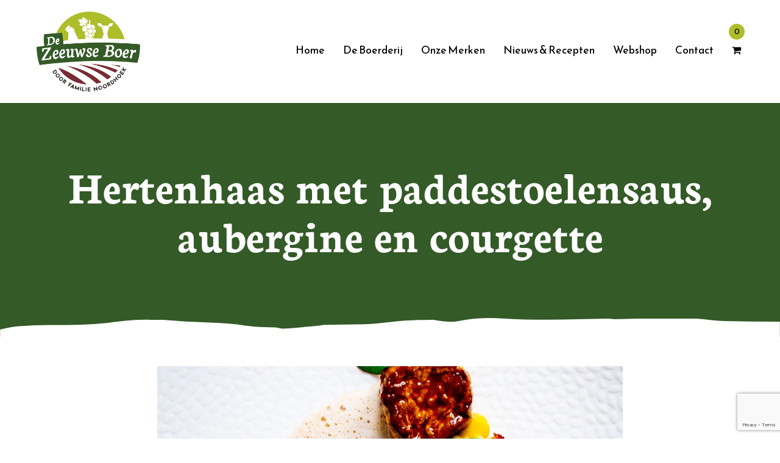

--- FILE ---
content_type: text/html; charset=UTF-8
request_url: https://dezeeuwseboer.nl/2020/07/30/hertenhaas-met-paddestoelensaus/
body_size: 15153
content:
<!DOCTYPE html>
<html lang="nl">
	<head>
		<meta charset="UTF-8" />
		
		<title>Hertenhaas met paddestoelensaus | Recept | Het Zeeuwse Hert</title>
		<meta name="description" content="De Zeeuwse Boer - Kippenboerderij, Hertenboerderij en Wijndomein">
		<meta name="keywords" content="De Zeeuwse Boer - Kippenboerderij, Hertenboerderij en Wijndomein">
		<meta name="autor" content="Buro Cinq">
		
		<meta property="og:title" content="Hertenhaas met paddestoelensaus | Recept | Het Zeeuwse Hert" />
		<meta property="og:description" content="De Zeeuwse Boer - Kippenboerderij, Hertenboerderij en Wijndomein" />
		<meta property="og:type" content="website" />
		<meta property="og:url" content="https://www.dezeeuwseboer.nl" />
		<meta property="og:image" content="https://www.dezeeuwseboer.nl/wp-content/themes/wpbase_v3.0/assets/images/logo_de-zeeuwse-boer.png" />

		<meta name="robots" content="index, follow">
		<meta name="viewport" content="width=device-width, initial-scale=1.0, maximum-scale=1.0, user-scalable=yes"/>
		<meta name="apple-mobile-web-app-capable" content="yes"/>
		
		<link rel="icon" type="image/png" href="/wp-content/themes/wpbase_v3.0/assets/images/favicon.ico" />
		<link rel="profile" href="http://gmpg.org/xfn/11" />
		<link rel="stylesheet" type="text/css" media="all" href="/wp-content/themes/wpbase_v3.0/css/bootstrap.min.css" />
		<link rel="stylesheet" type="text/css" media="all" href="/wp-content/themes/wpbase_v3.0/css/style.css?v=2" />
		<link rel="pingback" href="https://dezeeuwseboer.nl/xmlrpc.php" />

		<script src="https://code.jquery.com/jquery-3.6.0.min.js"></script>
		<script src="/wp-content/themes/wpbase_v3.0/assets/js/bootstrap.bundle.min.js" type="text/javascript"></script>
		<link rel="stylesheet" href="https://cdnjs.cloudflare.com/ajax/libs/animate.css/4.1.1/animate.min.css"/>

		<script type="text/javascript">
			$(document).ready(function(){
				$.fn.isInViewport = function() {
					var elementTop = $(this).offset().top;
					var elementBottom = elementTop + $(this).outerHeight();
					var viewportTop = $(window).scrollTop();
					var viewportBottom = viewportTop + $(window).height();
					return elementBottom > viewportTop && elementTop < viewportBottom;
				};
			});
		</script>

		<meta name='robots' content='index, follow, max-image-preview:large, max-snippet:-1, max-video-preview:-1' />

	<!-- This site is optimized with the Yoast SEO plugin v26.6 - https://yoast.com/wordpress/plugins/seo/ -->
	<meta name="description" content="Hertenhaas met paddestoelensaus, aubergine en courgette Heerlijk recept met en heerlijk mals hertenhaasje van Het Zeeuwse Hert." />
	<link rel="canonical" href="https://dezeeuwseboer.nl/2020/07/30/hertenhaas-met-paddestoelensaus/" />
	<meta property="og:locale" content="nl_NL" />
	<meta property="og:type" content="article" />
	<meta property="og:title" content="Hertenhaas met paddestoelensaus | Recept | Het Zeeuwse Hert" />
	<meta property="og:description" content="Hertenhaas met paddestoelensaus, aubergine en courgette Heerlijk recept met en heerlijk mals hertenhaasje van Het Zeeuwse Hert." />
	<meta property="og:url" content="https://dezeeuwseboer.nl/2020/07/30/hertenhaas-met-paddestoelensaus/" />
	<meta property="og:site_name" content="De Zeeuwse Boer" />
	<meta property="article:publisher" content="http://facebook.com/dezeeuwseboer" />
	<meta property="article:published_time" content="2020-07-30T05:27:08+00:00" />
	<meta property="article:modified_time" content="2023-10-19T09:12:58+00:00" />
	<meta property="og:image" content="https://dezeeuwseboer.nl/wp-content/uploads/2020/07/Hert-met-paddestoelensaus-aubergine-en-courgette.jpg" />
	<meta property="og:image:width" content="1500" />
	<meta property="og:image:height" content="1000" />
	<meta property="og:image:type" content="image/jpeg" />
	<meta name="author" content="Yann Sinke" />
	<meta name="twitter:card" content="summary_large_image" />
	<meta name="twitter:label1" content="Geschreven door" />
	<meta name="twitter:data1" content="Yann Sinke" />
	<meta name="twitter:label2" content="Geschatte leestijd" />
	<meta name="twitter:data2" content="5 minuten" />
	<script type="application/ld+json" class="yoast-schema-graph">{"@context":"https://schema.org","@graph":[{"@type":"Article","@id":"https://dezeeuwseboer.nl/2020/07/30/hertenhaas-met-paddestoelensaus/#article","isPartOf":{"@id":"https://dezeeuwseboer.nl/2020/07/30/hertenhaas-met-paddestoelensaus/"},"author":{"name":"Yann Sinke","@id":"https://dezeeuwseboer.nl/#/schema/person/28be55cabbe98ff7430bea9f96507e66"},"headline":"Hertenhaas met paddestoelensaus, aubergine en courgette","datePublished":"2020-07-30T05:27:08+00:00","dateModified":"2023-10-19T09:12:58+00:00","mainEntityOfPage":{"@id":"https://dezeeuwseboer.nl/2020/07/30/hertenhaas-met-paddestoelensaus/"},"wordCount":827,"publisher":{"@id":"https://dezeeuwseboer.nl/#organization"},"image":{"@id":"https://dezeeuwseboer.nl/2020/07/30/hertenhaas-met-paddestoelensaus/#primaryimage"},"thumbnailUrl":"https://dezeeuwseboer.nl/wp-content/uploads/2020/07/Hert-met-paddestoelensaus-aubergine-en-courgette.jpg","articleSection":["Hert","Recepten"],"inLanguage":"nl-NL"},{"@type":"WebPage","@id":"https://dezeeuwseboer.nl/2020/07/30/hertenhaas-met-paddestoelensaus/","url":"https://dezeeuwseboer.nl/2020/07/30/hertenhaas-met-paddestoelensaus/","name":"Hertenhaas met paddestoelensaus | Recept | Het Zeeuwse Hert","isPartOf":{"@id":"https://dezeeuwseboer.nl/#website"},"primaryImageOfPage":{"@id":"https://dezeeuwseboer.nl/2020/07/30/hertenhaas-met-paddestoelensaus/#primaryimage"},"image":{"@id":"https://dezeeuwseboer.nl/2020/07/30/hertenhaas-met-paddestoelensaus/#primaryimage"},"thumbnailUrl":"https://dezeeuwseboer.nl/wp-content/uploads/2020/07/Hert-met-paddestoelensaus-aubergine-en-courgette.jpg","datePublished":"2020-07-30T05:27:08+00:00","dateModified":"2023-10-19T09:12:58+00:00","description":"Hertenhaas met paddestoelensaus, aubergine en courgette Heerlijk recept met en heerlijk mals hertenhaasje van Het Zeeuwse Hert.","breadcrumb":{"@id":"https://dezeeuwseboer.nl/2020/07/30/hertenhaas-met-paddestoelensaus/#breadcrumb"},"inLanguage":"nl-NL","potentialAction":[{"@type":"ReadAction","target":["https://dezeeuwseboer.nl/2020/07/30/hertenhaas-met-paddestoelensaus/"]}]},{"@type":"ImageObject","inLanguage":"nl-NL","@id":"https://dezeeuwseboer.nl/2020/07/30/hertenhaas-met-paddestoelensaus/#primaryimage","url":"https://dezeeuwseboer.nl/wp-content/uploads/2020/07/Hert-met-paddestoelensaus-aubergine-en-courgette.jpg","contentUrl":"https://dezeeuwseboer.nl/wp-content/uploads/2020/07/Hert-met-paddestoelensaus-aubergine-en-courgette.jpg","width":1500,"height":1000},{"@type":"BreadcrumbList","@id":"https://dezeeuwseboer.nl/2020/07/30/hertenhaas-met-paddestoelensaus/#breadcrumb","itemListElement":[{"@type":"ListItem","position":1,"name":"Home","item":"https://dezeeuwseboer.nl/"},{"@type":"ListItem","position":2,"name":"Hertenhaas met paddestoelensaus, aubergine en courgette"}]},{"@type":"WebSite","@id":"https://dezeeuwseboer.nl/#website","url":"https://dezeeuwseboer.nl/","name":"De Zeeuwse Boer","description":"Met passie voor dier en product","publisher":{"@id":"https://dezeeuwseboer.nl/#organization"},"potentialAction":[{"@type":"SearchAction","target":{"@type":"EntryPoint","urlTemplate":"https://dezeeuwseboer.nl/?s={search_term_string}"},"query-input":{"@type":"PropertyValueSpecification","valueRequired":true,"valueName":"search_term_string"}}],"inLanguage":"nl-NL"},{"@type":"Organization","@id":"https://dezeeuwseboer.nl/#organization","name":"De Zeeuwse Boer","url":"https://dezeeuwseboer.nl/","logo":{"@type":"ImageObject","inLanguage":"nl-NL","@id":"https://dezeeuwseboer.nl/#/schema/logo/image/","url":"https://dezeeuwseboer.nl/wp-content/uploads/2023/11/logo_dzb_rgbfam.png","contentUrl":"https://dezeeuwseboer.nl/wp-content/uploads/2023/11/logo_dzb_rgbfam.png","width":959,"height":735,"caption":"De Zeeuwse Boer"},"image":{"@id":"https://dezeeuwseboer.nl/#/schema/logo/image/"},"sameAs":["http://facebook.com/dezeeuwseboer","https://www.instagram.com/de_zeeuwse_boer/"]},{"@type":"Person","@id":"https://dezeeuwseboer.nl/#/schema/person/28be55cabbe98ff7430bea9f96507e66","name":"Yann Sinke","url":"https://dezeeuwseboer.nl/author/halloburocinq-nl/"}]}</script>
	<!-- / Yoast SEO plugin. -->


<link rel='dns-prefetch' href='//www.googletagmanager.com' />
<link rel="alternate" type="application/rss+xml" title="De Zeeuwse Boer &raquo; feed" href="https://dezeeuwseboer.nl/feed/" />
<link rel="alternate" type="application/rss+xml" title="De Zeeuwse Boer &raquo; reacties feed" href="https://dezeeuwseboer.nl/comments/feed/" />
<link rel="alternate" type="application/rss+xml" title="De Zeeuwse Boer &raquo; Hertenhaas met paddestoelensaus, aubergine en courgette reacties feed" href="https://dezeeuwseboer.nl/2020/07/30/hertenhaas-met-paddestoelensaus/feed/" />
<link rel="alternate" title="oEmbed (JSON)" type="application/json+oembed" href="https://dezeeuwseboer.nl/wp-json/oembed/1.0/embed?url=https%3A%2F%2Fdezeeuwseboer.nl%2F2020%2F07%2F30%2Fhertenhaas-met-paddestoelensaus%2F" />
<link rel="alternate" title="oEmbed (XML)" type="text/xml+oembed" href="https://dezeeuwseboer.nl/wp-json/oembed/1.0/embed?url=https%3A%2F%2Fdezeeuwseboer.nl%2F2020%2F07%2F30%2Fhertenhaas-met-paddestoelensaus%2F&#038;format=xml" />
<style id='wp-img-auto-sizes-contain-inline-css' type='text/css'>
img:is([sizes=auto i],[sizes^="auto," i]){contain-intrinsic-size:3000px 1500px}
/*# sourceURL=wp-img-auto-sizes-contain-inline-css */
</style>
<style id='wp-emoji-styles-inline-css' type='text/css'>

	img.wp-smiley, img.emoji {
		display: inline !important;
		border: none !important;
		box-shadow: none !important;
		height: 1em !important;
		width: 1em !important;
		margin: 0 0.07em !important;
		vertical-align: -0.1em !important;
		background: none !important;
		padding: 0 !important;
	}
/*# sourceURL=wp-emoji-styles-inline-css */
</style>
<link rel='stylesheet' id='wp-block-library-css' href='https://dezeeuwseboer.nl/wp-includes/css/dist/block-library/style.min.css?ver=6.9' type='text/css' media='all' />
<style id='wp-block-paragraph-inline-css' type='text/css'>
.is-small-text{font-size:.875em}.is-regular-text{font-size:1em}.is-large-text{font-size:2.25em}.is-larger-text{font-size:3em}.has-drop-cap:not(:focus):first-letter{float:left;font-size:8.4em;font-style:normal;font-weight:100;line-height:.68;margin:.05em .1em 0 0;text-transform:uppercase}body.rtl .has-drop-cap:not(:focus):first-letter{float:none;margin-left:.1em}p.has-drop-cap.has-background{overflow:hidden}:root :where(p.has-background){padding:1.25em 2.375em}:where(p.has-text-color:not(.has-link-color)) a{color:inherit}p.has-text-align-left[style*="writing-mode:vertical-lr"],p.has-text-align-right[style*="writing-mode:vertical-rl"]{rotate:180deg}
/*# sourceURL=https://dezeeuwseboer.nl/wp-includes/blocks/paragraph/style.min.css */
</style>
<link rel='stylesheet' id='wc-blocks-style-css' href='https://dezeeuwseboer.nl/wp-content/plugins/woocommerce/assets/client/blocks/wc-blocks.css?ver=wc-10.4.3' type='text/css' media='all' />
<style id='global-styles-inline-css' type='text/css'>
:root{--wp--preset--aspect-ratio--square: 1;--wp--preset--aspect-ratio--4-3: 4/3;--wp--preset--aspect-ratio--3-4: 3/4;--wp--preset--aspect-ratio--3-2: 3/2;--wp--preset--aspect-ratio--2-3: 2/3;--wp--preset--aspect-ratio--16-9: 16/9;--wp--preset--aspect-ratio--9-16: 9/16;--wp--preset--color--black: #000000;--wp--preset--color--cyan-bluish-gray: #abb8c3;--wp--preset--color--white: #ffffff;--wp--preset--color--pale-pink: #f78da7;--wp--preset--color--vivid-red: #cf2e2e;--wp--preset--color--luminous-vivid-orange: #ff6900;--wp--preset--color--luminous-vivid-amber: #fcb900;--wp--preset--color--light-green-cyan: #7bdcb5;--wp--preset--color--vivid-green-cyan: #00d084;--wp--preset--color--pale-cyan-blue: #8ed1fc;--wp--preset--color--vivid-cyan-blue: #0693e3;--wp--preset--color--vivid-purple: #9b51e0;--wp--preset--gradient--vivid-cyan-blue-to-vivid-purple: linear-gradient(135deg,rgb(6,147,227) 0%,rgb(155,81,224) 100%);--wp--preset--gradient--light-green-cyan-to-vivid-green-cyan: linear-gradient(135deg,rgb(122,220,180) 0%,rgb(0,208,130) 100%);--wp--preset--gradient--luminous-vivid-amber-to-luminous-vivid-orange: linear-gradient(135deg,rgb(252,185,0) 0%,rgb(255,105,0) 100%);--wp--preset--gradient--luminous-vivid-orange-to-vivid-red: linear-gradient(135deg,rgb(255,105,0) 0%,rgb(207,46,46) 100%);--wp--preset--gradient--very-light-gray-to-cyan-bluish-gray: linear-gradient(135deg,rgb(238,238,238) 0%,rgb(169,184,195) 100%);--wp--preset--gradient--cool-to-warm-spectrum: linear-gradient(135deg,rgb(74,234,220) 0%,rgb(151,120,209) 20%,rgb(207,42,186) 40%,rgb(238,44,130) 60%,rgb(251,105,98) 80%,rgb(254,248,76) 100%);--wp--preset--gradient--blush-light-purple: linear-gradient(135deg,rgb(255,206,236) 0%,rgb(152,150,240) 100%);--wp--preset--gradient--blush-bordeaux: linear-gradient(135deg,rgb(254,205,165) 0%,rgb(254,45,45) 50%,rgb(107,0,62) 100%);--wp--preset--gradient--luminous-dusk: linear-gradient(135deg,rgb(255,203,112) 0%,rgb(199,81,192) 50%,rgb(65,88,208) 100%);--wp--preset--gradient--pale-ocean: linear-gradient(135deg,rgb(255,245,203) 0%,rgb(182,227,212) 50%,rgb(51,167,181) 100%);--wp--preset--gradient--electric-grass: linear-gradient(135deg,rgb(202,248,128) 0%,rgb(113,206,126) 100%);--wp--preset--gradient--midnight: linear-gradient(135deg,rgb(2,3,129) 0%,rgb(40,116,252) 100%);--wp--preset--font-size--small: 13px;--wp--preset--font-size--medium: 20px;--wp--preset--font-size--large: 36px;--wp--preset--font-size--x-large: 42px;--wp--preset--spacing--20: 0.44rem;--wp--preset--spacing--30: 0.67rem;--wp--preset--spacing--40: 1rem;--wp--preset--spacing--50: 1.5rem;--wp--preset--spacing--60: 2.25rem;--wp--preset--spacing--70: 3.38rem;--wp--preset--spacing--80: 5.06rem;--wp--preset--shadow--natural: 6px 6px 9px rgba(0, 0, 0, 0.2);--wp--preset--shadow--deep: 12px 12px 50px rgba(0, 0, 0, 0.4);--wp--preset--shadow--sharp: 6px 6px 0px rgba(0, 0, 0, 0.2);--wp--preset--shadow--outlined: 6px 6px 0px -3px rgb(255, 255, 255), 6px 6px rgb(0, 0, 0);--wp--preset--shadow--crisp: 6px 6px 0px rgb(0, 0, 0);}:where(.is-layout-flex){gap: 0.5em;}:where(.is-layout-grid){gap: 0.5em;}body .is-layout-flex{display: flex;}.is-layout-flex{flex-wrap: wrap;align-items: center;}.is-layout-flex > :is(*, div){margin: 0;}body .is-layout-grid{display: grid;}.is-layout-grid > :is(*, div){margin: 0;}:where(.wp-block-columns.is-layout-flex){gap: 2em;}:where(.wp-block-columns.is-layout-grid){gap: 2em;}:where(.wp-block-post-template.is-layout-flex){gap: 1.25em;}:where(.wp-block-post-template.is-layout-grid){gap: 1.25em;}.has-black-color{color: var(--wp--preset--color--black) !important;}.has-cyan-bluish-gray-color{color: var(--wp--preset--color--cyan-bluish-gray) !important;}.has-white-color{color: var(--wp--preset--color--white) !important;}.has-pale-pink-color{color: var(--wp--preset--color--pale-pink) !important;}.has-vivid-red-color{color: var(--wp--preset--color--vivid-red) !important;}.has-luminous-vivid-orange-color{color: var(--wp--preset--color--luminous-vivid-orange) !important;}.has-luminous-vivid-amber-color{color: var(--wp--preset--color--luminous-vivid-amber) !important;}.has-light-green-cyan-color{color: var(--wp--preset--color--light-green-cyan) !important;}.has-vivid-green-cyan-color{color: var(--wp--preset--color--vivid-green-cyan) !important;}.has-pale-cyan-blue-color{color: var(--wp--preset--color--pale-cyan-blue) !important;}.has-vivid-cyan-blue-color{color: var(--wp--preset--color--vivid-cyan-blue) !important;}.has-vivid-purple-color{color: var(--wp--preset--color--vivid-purple) !important;}.has-black-background-color{background-color: var(--wp--preset--color--black) !important;}.has-cyan-bluish-gray-background-color{background-color: var(--wp--preset--color--cyan-bluish-gray) !important;}.has-white-background-color{background-color: var(--wp--preset--color--white) !important;}.has-pale-pink-background-color{background-color: var(--wp--preset--color--pale-pink) !important;}.has-vivid-red-background-color{background-color: var(--wp--preset--color--vivid-red) !important;}.has-luminous-vivid-orange-background-color{background-color: var(--wp--preset--color--luminous-vivid-orange) !important;}.has-luminous-vivid-amber-background-color{background-color: var(--wp--preset--color--luminous-vivid-amber) !important;}.has-light-green-cyan-background-color{background-color: var(--wp--preset--color--light-green-cyan) !important;}.has-vivid-green-cyan-background-color{background-color: var(--wp--preset--color--vivid-green-cyan) !important;}.has-pale-cyan-blue-background-color{background-color: var(--wp--preset--color--pale-cyan-blue) !important;}.has-vivid-cyan-blue-background-color{background-color: var(--wp--preset--color--vivid-cyan-blue) !important;}.has-vivid-purple-background-color{background-color: var(--wp--preset--color--vivid-purple) !important;}.has-black-border-color{border-color: var(--wp--preset--color--black) !important;}.has-cyan-bluish-gray-border-color{border-color: var(--wp--preset--color--cyan-bluish-gray) !important;}.has-white-border-color{border-color: var(--wp--preset--color--white) !important;}.has-pale-pink-border-color{border-color: var(--wp--preset--color--pale-pink) !important;}.has-vivid-red-border-color{border-color: var(--wp--preset--color--vivid-red) !important;}.has-luminous-vivid-orange-border-color{border-color: var(--wp--preset--color--luminous-vivid-orange) !important;}.has-luminous-vivid-amber-border-color{border-color: var(--wp--preset--color--luminous-vivid-amber) !important;}.has-light-green-cyan-border-color{border-color: var(--wp--preset--color--light-green-cyan) !important;}.has-vivid-green-cyan-border-color{border-color: var(--wp--preset--color--vivid-green-cyan) !important;}.has-pale-cyan-blue-border-color{border-color: var(--wp--preset--color--pale-cyan-blue) !important;}.has-vivid-cyan-blue-border-color{border-color: var(--wp--preset--color--vivid-cyan-blue) !important;}.has-vivid-purple-border-color{border-color: var(--wp--preset--color--vivid-purple) !important;}.has-vivid-cyan-blue-to-vivid-purple-gradient-background{background: var(--wp--preset--gradient--vivid-cyan-blue-to-vivid-purple) !important;}.has-light-green-cyan-to-vivid-green-cyan-gradient-background{background: var(--wp--preset--gradient--light-green-cyan-to-vivid-green-cyan) !important;}.has-luminous-vivid-amber-to-luminous-vivid-orange-gradient-background{background: var(--wp--preset--gradient--luminous-vivid-amber-to-luminous-vivid-orange) !important;}.has-luminous-vivid-orange-to-vivid-red-gradient-background{background: var(--wp--preset--gradient--luminous-vivid-orange-to-vivid-red) !important;}.has-very-light-gray-to-cyan-bluish-gray-gradient-background{background: var(--wp--preset--gradient--very-light-gray-to-cyan-bluish-gray) !important;}.has-cool-to-warm-spectrum-gradient-background{background: var(--wp--preset--gradient--cool-to-warm-spectrum) !important;}.has-blush-light-purple-gradient-background{background: var(--wp--preset--gradient--blush-light-purple) !important;}.has-blush-bordeaux-gradient-background{background: var(--wp--preset--gradient--blush-bordeaux) !important;}.has-luminous-dusk-gradient-background{background: var(--wp--preset--gradient--luminous-dusk) !important;}.has-pale-ocean-gradient-background{background: var(--wp--preset--gradient--pale-ocean) !important;}.has-electric-grass-gradient-background{background: var(--wp--preset--gradient--electric-grass) !important;}.has-midnight-gradient-background{background: var(--wp--preset--gradient--midnight) !important;}.has-small-font-size{font-size: var(--wp--preset--font-size--small) !important;}.has-medium-font-size{font-size: var(--wp--preset--font-size--medium) !important;}.has-large-font-size{font-size: var(--wp--preset--font-size--large) !important;}.has-x-large-font-size{font-size: var(--wp--preset--font-size--x-large) !important;}
/*# sourceURL=global-styles-inline-css */
</style>

<style id='classic-theme-styles-inline-css' type='text/css'>
/*! This file is auto-generated */
.wp-block-button__link{color:#fff;background-color:#32373c;border-radius:9999px;box-shadow:none;text-decoration:none;padding:calc(.667em + 2px) calc(1.333em + 2px);font-size:1.125em}.wp-block-file__button{background:#32373c;color:#fff;text-decoration:none}
/*# sourceURL=/wp-includes/css/classic-themes.min.css */
</style>
<link rel='stylesheet' id='contact-form-7-css' href='https://dezeeuwseboer.nl/wp-content/plugins/contact-form-7/includes/css/styles.css?ver=6.1.4' type='text/css' media='all' />
<link rel='stylesheet' id='wpmenucart-icons-css' href='https://dezeeuwseboer.nl/wp-content/plugins/woocommerce-menu-bar-cart/assets/css/wpmenucart-icons.min.css?ver=2.14.12' type='text/css' media='all' />
<style id='wpmenucart-icons-inline-css' type='text/css'>
@font-face{font-family:WPMenuCart;src:url(https://dezeeuwseboer.nl/wp-content/plugins/woocommerce-menu-bar-cart/assets/fonts/WPMenuCart.eot);src:url(https://dezeeuwseboer.nl/wp-content/plugins/woocommerce-menu-bar-cart/assets/fonts/WPMenuCart.eot?#iefix) format('embedded-opentype'),url(https://dezeeuwseboer.nl/wp-content/plugins/woocommerce-menu-bar-cart/assets/fonts/WPMenuCart.woff2) format('woff2'),url(https://dezeeuwseboer.nl/wp-content/plugins/woocommerce-menu-bar-cart/assets/fonts/WPMenuCart.woff) format('woff'),url(https://dezeeuwseboer.nl/wp-content/plugins/woocommerce-menu-bar-cart/assets/fonts/WPMenuCart.ttf) format('truetype'),url(https://dezeeuwseboer.nl/wp-content/plugins/woocommerce-menu-bar-cart/assets/fonts/WPMenuCart.svg#WPMenuCart) format('svg');font-weight:400;font-style:normal;font-display:swap}
/*# sourceURL=wpmenucart-icons-inline-css */
</style>
<link rel='stylesheet' id='wpmenucart-css' href='https://dezeeuwseboer.nl/wp-content/plugins/woocommerce-menu-bar-cart/assets/css/wpmenucart-main.min.css?ver=2.14.12' type='text/css' media='all' />
<link rel='stylesheet' id='woocommerce-layout-css' href='https://dezeeuwseboer.nl/wp-content/plugins/woocommerce/assets/css/woocommerce-layout.css?ver=10.4.3' type='text/css' media='all' />
<link rel='stylesheet' id='woocommerce-smallscreen-css' href='https://dezeeuwseboer.nl/wp-content/plugins/woocommerce/assets/css/woocommerce-smallscreen.css?ver=10.4.3' type='text/css' media='only screen and (max-width: 768px)' />
<link rel='stylesheet' id='woocommerce-general-css' href='https://dezeeuwseboer.nl/wp-content/plugins/woocommerce/assets/css/woocommerce.css?ver=10.4.3' type='text/css' media='all' />
<style id='woocommerce-inline-inline-css' type='text/css'>
.woocommerce form .form-row .required { visibility: visible; }
/*# sourceURL=woocommerce-inline-inline-css */
</style>
<link rel='stylesheet' id='wpsl-styles-css' href='https://dezeeuwseboer.nl/wp-content/plugins/wp-store-locator/css/styles.min.css?ver=2.2.261' type='text/css' media='all' />
<link rel='stylesheet' id='bookly-ladda.min.css-css' href='https://dezeeuwseboer.nl/wp-content/plugins/bookly-responsive-appointment-booking-tool/frontend/resources/css/ladda.min.css?ver=26.3' type='text/css' media='all' />
<link rel='stylesheet' id='bookly-tailwind.css-css' href='https://dezeeuwseboer.nl/wp-content/plugins/bookly-responsive-appointment-booking-tool/backend/resources/tailwind/tailwind.css?ver=26.3' type='text/css' media='all' />
<link rel='stylesheet' id='bookly-modern-booking-form-calendar.css-css' href='https://dezeeuwseboer.nl/wp-content/plugins/bookly-responsive-appointment-booking-tool/frontend/resources/css/modern-booking-form-calendar.css?ver=26.3' type='text/css' media='all' />
<link rel='stylesheet' id='bookly-bootstrap-icons.min.css-css' href='https://dezeeuwseboer.nl/wp-content/plugins/bookly-responsive-appointment-booking-tool/frontend/resources/css/bootstrap-icons.min.css?ver=26.3' type='text/css' media='all' />
<link rel='stylesheet' id='bookly-intlTelInput.css-css' href='https://dezeeuwseboer.nl/wp-content/plugins/bookly-responsive-appointment-booking-tool/frontend/resources/css/intlTelInput.css?ver=26.3' type='text/css' media='all' />
<link rel='stylesheet' id='bookly-bookly-main.css-css' href='https://dezeeuwseboer.nl/wp-content/plugins/bookly-responsive-appointment-booking-tool/frontend/resources/css/bookly-main.css?ver=26.3' type='text/css' media='all' />
<link rel='stylesheet' id='bookly-bootstrap.min.css-css' href='https://dezeeuwseboer.nl/wp-content/plugins/bookly-responsive-appointment-booking-tool/backend/resources/bootstrap/css/bootstrap.min.css?ver=26.3' type='text/css' media='all' />
<link rel='stylesheet' id='bookly-customer-profile.css-css' href='https://dezeeuwseboer.nl/wp-content/plugins/bookly-addon-pro/frontend/modules/customer_profile/resources/css/customer-profile.css?ver=9.5' type='text/css' media='all' />
<link rel='stylesheet' id='mollie-applepaydirect-css' href='https://dezeeuwseboer.nl/wp-content/plugins/mollie-payments-for-woocommerce/public/css/mollie-applepaydirect.min.css?ver=1765858608' type='text/css' media='screen' />
<script type="text/javascript" src="https://dezeeuwseboer.nl/wp-includes/js/jquery/jquery.min.js?ver=3.7.1" id="jquery-core-js"></script>
<script type="text/javascript" src="https://dezeeuwseboer.nl/wp-includes/js/jquery/jquery-migrate.min.js?ver=3.4.1" id="jquery-migrate-js"></script>
<script type="text/javascript" src="https://dezeeuwseboer.nl/wp-content/plugins/woocommerce/assets/js/jquery-blockui/jquery.blockUI.min.js?ver=2.7.0-wc.10.4.3" id="wc-jquery-blockui-js" defer="defer" data-wp-strategy="defer"></script>
<script type="text/javascript" id="wc-add-to-cart-js-extra">
/* <![CDATA[ */
var wc_add_to_cart_params = {"ajax_url":"/wp-admin/admin-ajax.php","wc_ajax_url":"/?wc-ajax=%%endpoint%%","i18n_view_cart":"Product toegevoegd","cart_url":"","is_cart":"","cart_redirect_after_add":"no"};
//# sourceURL=wc-add-to-cart-js-extra
/* ]]> */
</script>
<script type="text/javascript" src="https://dezeeuwseboer.nl/wp-content/plugins/woocommerce/assets/js/frontend/add-to-cart.min.js?ver=10.4.3" id="wc-add-to-cart-js" defer="defer" data-wp-strategy="defer"></script>
<script type="text/javascript" src="https://dezeeuwseboer.nl/wp-content/plugins/woocommerce/assets/js/js-cookie/js.cookie.min.js?ver=2.1.4-wc.10.4.3" id="wc-js-cookie-js" defer="defer" data-wp-strategy="defer"></script>
<script type="text/javascript" id="woocommerce-js-extra">
/* <![CDATA[ */
var woocommerce_params = {"ajax_url":"/wp-admin/admin-ajax.php","wc_ajax_url":"/?wc-ajax=%%endpoint%%","i18n_password_show":"Wachtwoord weergeven","i18n_password_hide":"Wachtwoord verbergen"};
//# sourceURL=woocommerce-js-extra
/* ]]> */
</script>
<script type="text/javascript" src="https://dezeeuwseboer.nl/wp-content/plugins/woocommerce/assets/js/frontend/woocommerce.min.js?ver=10.4.3" id="woocommerce-js" defer="defer" data-wp-strategy="defer"></script>
<script type="text/javascript" src="https://dezeeuwseboer.nl/wp-content/plugins/bookly-responsive-appointment-booking-tool/frontend/resources/js/spin.min.js?ver=26.3" id="bookly-spin.min.js-js"></script>
<script type="text/javascript" id="bookly-globals-js-extra">
/* <![CDATA[ */
var BooklyL10nGlobal = {"csrf_token":"d8f78cac1d","ajax_url_backend":"https://dezeeuwseboer.nl/wp-admin/admin-ajax.php","ajax_url_frontend":"https://dezeeuwseboer.nl/wp-admin/admin-ajax.php","mjsTimeFormat":"HH:mm","datePicker":{"format":"D MMMM YYYY","monthNames":["januari","februari","maart","april","mei","juni","juli","augustus","september","oktober","november","december"],"daysOfWeek":["zo","ma","di","wo","do","vr","za"],"firstDay":1,"monthNamesShort":["jan","feb","mrt","apr","mei","jun","jul","aug","sep","okt","nov","dec"],"dayNames":["zondag","maandag","dinsdag","woensdag","donderdag","vrijdag","zaterdag"],"dayNamesShort":["zo","ma","di","wo","do","vr","za"],"meridiem":{"am":"am","pm":"pm","AM":"AM","PM":"PM"}},"dateRange":{"format":"D MMMM YYYY","applyLabel":"Toepassen","cancelLabel":"Annuleren","fromLabel":"Van","toLabel":"Aan","customRangeLabel":"Aangepast bereik","tomorrow":"Morgen","today":"Vandaag","anyTime":"Elk moment","yesterday":"Gisteren","last_7":"Afgelopen 7 dagen","last_30":"Afgelopen 30 dagen","next_7":"Volgende 7 dagen","next_30":"Volgende 30 dagen","thisMonth":"Deze maand","nextMonth":"Volgende maand","lastMonth":"Afgelopen maand","firstDay":1},"l10n":{"apply":"Toepassen","cancel":"Annuleren","areYouSure":"Weet je het zeker?"},"addons":["pro","advanced-google-calendar","group-booking","mollie"],"cloud_products":"","data":{}};
//# sourceURL=bookly-globals-js-extra
/* ]]> */
</script>
<script type="text/javascript" src="https://dezeeuwseboer.nl/wp-content/plugins/bookly-responsive-appointment-booking-tool/frontend/resources/js/ladda.min.js?ver=26.3" id="bookly-ladda.min.js-js"></script>
<script type="text/javascript" src="https://dezeeuwseboer.nl/wp-content/plugins/bookly-responsive-appointment-booking-tool/backend/resources/js/moment.min.js?ver=26.3" id="bookly-moment.min.js-js"></script>
<script type="text/javascript" src="https://dezeeuwseboer.nl/wp-content/plugins/bookly-responsive-appointment-booking-tool/frontend/resources/js/hammer.min.js?ver=26.3" id="bookly-hammer.min.js-js"></script>
<script type="text/javascript" src="https://dezeeuwseboer.nl/wp-content/plugins/bookly-responsive-appointment-booking-tool/frontend/resources/js/jquery.hammer.min.js?ver=26.3" id="bookly-jquery.hammer.min.js-js"></script>
<script type="text/javascript" src="https://dezeeuwseboer.nl/wp-content/plugins/bookly-responsive-appointment-booking-tool/frontend/resources/js/qrcode.js?ver=26.3" id="bookly-qrcode.js-js"></script>
<script type="text/javascript" id="bookly-bookly.min.js-js-extra">
/* <![CDATA[ */
var BooklyL10n = {"ajaxurl":"https://dezeeuwseboer.nl/wp-admin/admin-ajax.php","csrf_token":"d8f78cac1d","months":["januari","februari","maart","april","mei","juni","juli","augustus","september","oktober","november","december"],"days":["zondag","maandag","dinsdag","woensdag","donderdag","vrijdag","zaterdag"],"daysShort":["zo","ma","di","wo","do","vr","za"],"monthsShort":["jan","feb","mrt","apr","mei","jun","jul","aug","sep","okt","nov","dec"],"show_more":"Laat meer zien","sessionHasExpired":"Uw sessie is verlopen. Druk op \"Ok\" om de pagina te verversen."};
//# sourceURL=bookly-bookly.min.js-js-extra
/* ]]> */
</script>
<script type="text/javascript" src="https://dezeeuwseboer.nl/wp-content/plugins/bookly-responsive-appointment-booking-tool/frontend/resources/js/bookly.min.js?ver=26.3" id="bookly-bookly.min.js-js"></script>
<script type="text/javascript" src="https://dezeeuwseboer.nl/wp-content/plugins/bookly-responsive-appointment-booking-tool/frontend/resources/js/intlTelInput.min.js?ver=26.3" id="bookly-intlTelInput.min.js-js"></script>
<script type="text/javascript" id="bookly-customer-profile.js-js-extra">
/* <![CDATA[ */
var BooklyCustomerProfileL10n = {"csrf_token":"d8f78cac1d","show_more":"Laat meer zien"};
//# sourceURL=bookly-customer-profile.js-js-extra
/* ]]> */
</script>
<script type="text/javascript" src="https://dezeeuwseboer.nl/wp-content/plugins/bookly-addon-pro/frontend/modules/customer_profile/resources/js/customer-profile.js?ver=9.5" id="bookly-customer-profile.js-js"></script>

<!-- Google tag (gtag.js) snippet toegevoegd door Site Kit -->
<!-- Google Analytics snippet toegevoegd door Site Kit -->
<script type="text/javascript" src="https://www.googletagmanager.com/gtag/js?id=GT-WV8W93K" id="google_gtagjs-js" async></script>
<script type="text/javascript" id="google_gtagjs-js-after">
/* <![CDATA[ */
window.dataLayer = window.dataLayer || [];function gtag(){dataLayer.push(arguments);}
gtag("set","linker",{"domains":["dezeeuwseboer.nl"]});
gtag("js", new Date());
gtag("set", "developer_id.dZTNiMT", true);
gtag("config", "GT-WV8W93K");
//# sourceURL=google_gtagjs-js-after
/* ]]> */
</script>
<link rel="https://api.w.org/" href="https://dezeeuwseboer.nl/wp-json/" /><link rel="alternate" title="JSON" type="application/json" href="https://dezeeuwseboer.nl/wp-json/wp/v2/posts/3220" /><link rel="EditURI" type="application/rsd+xml" title="RSD" href="https://dezeeuwseboer.nl/xmlrpc.php?rsd" />
<meta name="generator" content="WordPress 6.9" />
<meta name="generator" content="WooCommerce 10.4.3" />
<link rel='shortlink' href='https://dezeeuwseboer.nl/?p=3220' />
<meta name="generator" content="Site Kit by Google 1.168.0" />	<noscript><style>.woocommerce-product-gallery{ opacity: 1 !important; }</style></noscript>
	<link rel="icon" href="https://dezeeuwseboer.nl/wp-content/uploads/2023/11/cropped-favicon-32x32.png" sizes="32x32" />
<link rel="icon" href="https://dezeeuwseboer.nl/wp-content/uploads/2023/11/cropped-favicon-192x192.png" sizes="192x192" />
<link rel="apple-touch-icon" href="https://dezeeuwseboer.nl/wp-content/uploads/2023/11/cropped-favicon-180x180.png" />
<meta name="msapplication-TileImage" content="https://dezeeuwseboer.nl/wp-content/uploads/2023/11/cropped-favicon-270x270.png" />
		<style type="text/css" id="wp-custom-css">
			#menu-item-6064 a {
    width: 20px !important;
background-image: url(https://www.dezeeuwseboer.nl/wp-content/themes/wpbase_v3.0/assets/images/symbool_shoppingbasket.svg) !important;
background-size: 20px !important;
background-position: right center !important;
background-repeat: no-repeat !important;
padding-left: 40px !important;
color: white;
}

#min-age-woo-ask-dob label, #min-age-woo-ask-dob span, #min-age-woo-ask-dob span input {
	width: 100% !important;
	display: block !important;
}
#min-age-woo-ask-dob {
	padding-bottom: 30px;
}
.woocommerce a.remove {
	line-height: 0.7 !important;
}

.video_holder {
	position: relative;
	height: 34vw;
	max-height: 468.74px;
	background-color: rgba(174, 189, 42, 0.1);
}

.video_holder video {
	position: absolute;
}

.achtergrondkleur .shape_up_holder, .knoppen_de_boerderij .shape_up_holder, .knoppen_merken .shape_up_holder, .knoppen_hert .shape_up_holder, .knoppen_kip .shape_up_holder, .knoppen_wijn .shape_up_holder, .achtergrondvideo .shape_up_holder, .headerafbeelding .shape_up_holder, .achtergrondafbeelding .shape_up_holder, .achtergrondvideo .shape_up_holder {
    bottom: -2px !important;
}
input[type='radio'], input[type='checkbox'] {
		min-width: auto !important;
    padding: 11px;
}
#winkelwagen-mobiel {
	display: none;
}

@media (max-width: 768px) {
	.video_holder {
		height: auto;
		max-height: auto;
		padding: 1.5rem 0;
	}
	.video_holder video {
		position: relative;
	}
	#video_controls .col-md-6 {
		-ms-flex: 0 0 50%;
    flex: 0 0 50%;
    max-width: 50%;
	}
	#winkelwagen-mobiel {
		display: block;
	}
	#winkelwagen-mobiel .btn {
		background-image: url('../wp-content/themes/wpbase_v3.0/assets/images/icoon_winkelwagen.svg');
		background-position: center;
		background-repeat: no-repeat;
		background-color: white;
		color: rgba(255,255,255,0) !important;
}
}

.nav .menu-item .wpmenucart-contents span {
	  display: block !important;
    position: absolute;
    top: 35px;
    left: 25px;
    right: 0;
    height: 26px;
    width: 26px;
    overflow: hidden;
    background-color: #aebd2a;
    border-radius: 100%;
    font-size: .8em;
}

input[type="checkbox"], input[type="radio"] {
	padding: 0px 11px !important;
	min-height: 24px !important;
}

@media (max-width: 991px) {
	#wpmenucartli {
		display: none;
	}
}

footer #eprov-svjdknaxnw.eprov-desktop {
	width: 100% !important;
	display: block !important;
}
footer #eprov-svjdknaxnw .text {
	display: none !important;
}
footer #eprov-svjdknaxnw .eprov-desktop .text {
	display: none !important;
}
footer #eprov-svjdknaxnw.eprov-desktop .form {
	padding: 10px 0 0 0 !important;
	background: transparent !important;
}
footer #eprov-svjdknaxnw.eprov-desktop .form .thanks {
	padding: 7px 10px 11px 10px !important;
	font-size: 1.1734em !important;
	font-weight: 600 !important;
	font-family: 'Neuton', sans-serif !important;
	background-color: white !important;
	background: white !important;
	color: #772d35 !important;
	-webkit-border-radius: 5px !important;
    -moz-border-radius: 5px !important;
    border-radius: 5px !important;
	width: 100% !important;
}
footer #eprov-svjdknaxnw.eprov-desktop label {
	color: white !important;
	font-family: 'Reem Kufi Fun', sans-serif !important;
	padding: 0 !important;
}
#eprov-svjdknaxnw.eprov-desktop .form button {
	position: relative !important;
    padding: 7px 10px 11px 10px !important;
    margin-bottom: 5px !important;
    -webkit-transition: all 200ms ease-in-out !important;
    -moz-transition: all 200ms ease-in-out !important;
    -ms-transition: all 200ms ease-in-out !important;
    -o-transition: all 200ms ease-in-out !important;
    transition: all 200ms ease-in-out !important;
    color: #772d35 !important;
    text-decoration: none !important;
    border: 0px solid black !important;
    font-size: 1.1734em !important;
    font-weight: 600 !important;
    -webkit-border-radius: 5px !important;
    -moz-border-radius: 5px !important;
    border-radius: 5px !important;
    background-color: white !important;
	background: white !important;
    min-width: 220px !important;
    text-align: center !important;
    font-family: 'Neuton', sans-serif !important;
}

.wpcf7 .wpcf7-response-output {
    padding: 7px 10px 11px 10px !important;
    -webkit-transition: all 200ms ease-in-out;
    -moz-transition: all 200ms ease-in-out;
    -ms-transition: all 200ms ease-in-out;
    -o-transition: all 200ms ease-in-out;
    transition: all 200ms ease-in-out;
    color: white !important;
    text-decoration: none !important;
    border: 0px solid black;
    font-size: 1.1em;
    font-weight: 600;
    -webkit-border-radius: 5px;
    -moz-border-radius: 5px;
    border-radius: 5px;
    /* background: #aebd2a; */
    width: auto;
    text-align: center;
    font-family: 'Neuton', sans-serif;
}
#wpsl-search-btn {
	background-color: #aebd2a !important;
	background: none;
	border: none !important;
	font-size: 1.1em;
  font-weight: 600;
	padding: 7px 10px 11px 10px;
	min-width: 100px;
}
	
#wpsl-search-wrap div label {
	width: 100% !important;
}

.payment_method_mollie_wc_gateway_ideal .payment_box {
	display: none !important;
}

.woocommerce .includes_tax {
	color: black !important;
}


.bookly-css-root .bookly\:opacity-50 {
	opacity: 100% !important;
}
.bookly-css-root .bookly\:bg-slate-100 {
	background-color: #bec3c7 !important;
}

.required_field span, .checkbox span, .optional {
	display: inline !important;
}

input[type="checkbox"], input[type="radio"] {
	max-width: 24px !important;
}

.achtergrondvideo .overlay {
	z-index: 99;
	text-align: center !important;
}

#min-age-woo-ask-dob label {
    display: inherit !important;
}

.select2-container .select2-selection--single .select2-selection__arrow b {
	left: 96%;
}
#coupon_code {
	min-width: 200px;
	display: inline-block;
}

#customer_details h3:first-of-type {
    display: none;
}


// Kerst -2025 verwijderen-
.kerst2025_logo {
	padding-top: 0 !important;
	padding-bottom: 5px !important;
	width: 120px !important;
}
#header_logo2025 {
	width: 120px !important;
}
.achtergrondkleur2025 .overlay {
background-image: url(https://dezeeuwseboer.nl/wp-content/themes/wpbase_v3.0/assets/images/achtergrond_v1-breed.png);
	background-size: 100% auto !important;
    background-repeat: no-repeat !important;
    background-position: top center !important;
}

.headerafbeelding2025 .overlay, .achtergrondafbeelding .overlay, .achtergrondvideo2025 .overlay {
background: url(https://dezeeuwseboer.nl/wp-content/themes/wpbase_v3.0/assets/images/achtergrond_v1-smal.png), linear-gradient(90deg, #345a27 15%, rgba(52, 90, 39, 0) 85%);;
	background-size: 160px auto, 100% auto !important;
    background-repeat: no-repeat !important;
    background-position: center left !important;
}

@media (max-width: 991px) {
	.headerafbeelding2025 .overlay, .achtergrondafbeelding2025 .overlay, .achtergrondvideo2025 .overlay {
	background-size: auto 100% !important;
	background-position: -50px 0, center left !important;
}
	.achtergrondkleur2025 .overlay {
background-image: url(https://dezeeuwseboer.nl/wp-content/themes/wpbase_v3.0/assets/images/achtergrond_v1-breed.png);
	background-size: auto 25% !important;
    background-position: 0px -10px !important;
}
}


.product_holder .added_to_cart {
	margin: 0 auto;
}		</style>
				
		
	</head>
	
	<body>
		<header class="py-1">
    		<div class="container">
    			<div class="row">
					<div class="col-md-3">
						<a class="navbar-brand kerst_logo" id="header_logo" href="https://dezeeuwseboer.nl">
							<!--
<img class="img-fluid" border="0" alt="De Zeeuwse Boer - Kippenboerderij, Hertenboerderij en Wijndomein" src="/wp-content/themes/wpbase_v3.0/assets/images/logo_de-zeeuwse-boer-kerst.png" width="100%" height="auto"></img>
-->
							<img class="img-fluid" border="0" alt="De Zeeuwse Boer - Kippenboerderij, Hertenboerderij en Wijndomein" src="/wp-content/themes/wpbase_v3.0/assets/images/logo_de-zeeuwse-boer.png" width="100%" height="auto"></img>
						</a>
					</div>
					<div class="col-md-9">
						<nav class="navbar navbar-expand-lg navbar-light h-100">
							<button class="navbar-toggler" type="button" data-toggle="collapse" data-target="#navbarResponsive" aria-controls="navbarResponsive" aria-expanded="false" aria-label="Toggle navigation">
								<span class="navbar-toggler-icon"></span>
							</button>
							<div class="collapse navbar-collapse" id="navbarResponsive">
								<div class="menu-hoofdmenu-container"><ul id="menu-hoofdmenu" class="nav"><li id="menu-item-5369" class="menu-item menu-item-type-post_type menu-item-object-page menu-item-home menu-item-5369"><a href="https://dezeeuwseboer.nl/">Home</a></li>
<li id="menu-item-299" class="menu-item menu-item-type-post_type menu-item-object-page menu-item-has-children menu-item-299"><a href="https://dezeeuwseboer.nl/de-boerderij/">De Boerderij</a>
<ul class="sub-menu">
	<li id="menu-item-2174" class="menu-item menu-item-type-post_type menu-item-object-page menu-item-2174"><a href="https://dezeeuwseboer.nl/de-boerderij/hertenboerderij/">Hertenboerderij</a></li>
	<li id="menu-item-2175" class="menu-item menu-item-type-post_type menu-item-object-page menu-item-2175"><a href="https://dezeeuwseboer.nl/de-boerderij/kippenboerderij/">Kippenboerderij</a></li>
	<li id="menu-item-2176" class="menu-item menu-item-type-post_type menu-item-object-page menu-item-2176"><a href="https://dezeeuwseboer.nl/de-boerderij/wijndomein-sabbinge/">Wijndomein Sabbinge</a></li>
	<li id="menu-item-8218" class="menu-item menu-item-type-post_type menu-item-object-page menu-item-8218"><a href="https://dezeeuwseboer.nl/bezoek-de-boerderij/">Bezoek de boerderij</a></li>
</ul>
</li>
<li id="menu-item-2177" class="menu-item menu-item-type-post_type menu-item-object-page menu-item-has-children menu-item-2177"><a href="https://dezeeuwseboer.nl/onze-merken/">Onze Merken</a>
<ul class="sub-menu">
	<li id="menu-item-2178" class="menu-item menu-item-type-post_type menu-item-object-page menu-item-2178"><a href="https://dezeeuwseboer.nl/onze-merken/de-zeeuwse-kip/">De Zeeuwse Kip</a></li>
	<li id="menu-item-2179" class="menu-item menu-item-type-post_type menu-item-object-page menu-item-2179"><a href="https://dezeeuwseboer.nl/onze-merken/het-zeeuwse-hert/">Het Zeeuwse Hert</a></li>
	<li id="menu-item-2180" class="menu-item menu-item-type-post_type menu-item-object-page menu-item-2180"><a href="https://dezeeuwseboer.nl/onze-merken/wijndomein-sabbinge/">Wijndomein Sabbinge</a></li>
</ul>
</li>
<li id="menu-item-301" class="menu-item menu-item-type-post_type menu-item-object-page menu-item-has-children menu-item-301"><a href="https://dezeeuwseboer.nl/nieuws-recepten/">Nieuws &#038; Recepten</a>
<ul class="sub-menu">
	<li id="menu-item-2250" class="menu-item menu-item-type-post_type menu-item-object-page menu-item-2250"><a href="https://dezeeuwseboer.nl/nieuws/">Nieuws</a></li>
	<li id="menu-item-2249" class="menu-item menu-item-type-post_type menu-item-object-page menu-item-2249"><a href="https://dezeeuwseboer.nl/recepten/">Recepten</a></li>
</ul>
</li>
<li id="menu-item-534" class="menu-item menu-item-type-post_type menu-item-object-page menu-item-has-children menu-item-534"><a href="https://dezeeuwseboer.nl/webshop/">Webshop</a>
<ul class="sub-menu">
	<li id="menu-item-2402" class="menu-item menu-item-type-post_type menu-item-object-page menu-item-2402"><a href="https://dezeeuwseboer.nl/winkelwagen/">Winkelwagen</a></li>
	<li id="menu-item-779" class="menu-item menu-item-type-post_type menu-item-object-page menu-item-779"><a href="https://dezeeuwseboer.nl/mijn-account/">Mijn account</a></li>
	<li id="menu-item-777" class="menu-item menu-item-type-post_type menu-item-object-page menu-item-777"><a href="https://dezeeuwseboer.nl/webshop/faq/">FAQ</a></li>
</ul>
</li>
<li id="menu-item-300" class="menu-item menu-item-type-post_type menu-item-object-page menu-item-300"><a href="https://dezeeuwseboer.nl/contact/">Contact</a></li>
<li class="menu-item menu-item-type-post_type menu-item-object-page wpmenucartli wpmenucart-display-right menu-item" id="wpmenucartli"><a class="wpmenucart-contents empty-wpmenucart-visible" href="https://dezeeuwseboer.nl/product/" title="Naar de winkel"><i class="wpmenucart-icon-shopping-cart-0" role="img" aria-label="Cart"></i><span class="cartcontents">0 items</span></a></li></ul></div>							</div>
						</nav>
					</div>
				</div>
    			<div class="row" id="winkelwagen-mobiel">
					<div class="col-md-12">
						<a class="btn" href="https://dezeeuwseboer.nl/winkelwagen/">Winkelwagen</a>
					</div>
				</div>
			</div>
		</header>
	<div class="content" id="single">
		
		<div class="full_width_wrapper achtergrondkleur py-5">
			<div class="overlay">
				&nbsp;
			</div>
			<div class="wrapper py-5">
				<div class="container">
					<div class="row">
						<div class="col-md-12 text-center">
							<h1 id="nr1">Hertenhaas met paddestoelensaus, aubergine en courgette</h1>
						</div>
					</div>
				</div>
			</div>
			<svg class="shape_up_holder" xmlns="http://www.w3.org/2000/svg" viewBox="0 0 1410 36">
				<path class="shape_up" d="m1410,6.54c-33.27-.28-66.53-.4-99.79-1.15-15.84-.36-31.63-2.68-47.44-4.07-2.26-.2-4.55-.27-6.82-.27-33.42-.04-66.83-.05-100.25-.07-1.14,0-2.28,0-3.43.01-13.25.38-26.51.87-39.76,1.06-4.52.06-9.05-1.02-13.56-.94-35.43.64-70.86,1.95-106.29,2.02-28.4.05-56.88-.42-85.2-2.38-27.68-1.92-54.77-.1-81.88,5.28-7.26,1.44-15.09.42-22.62-.08-6.39-.42-12.72-1.73-19.08-2.64-1.52,0-3.04,0-4.56,0-15.72.38-31.48.22-47.16,1.29-17.13,1.17-34.17,3.58-51.27,5.25-7.34.72-14.72,1.18-22.09,1.33-24.07.5-48.15.81-72.23,1.19-3.19.39-6.37.83-9.57,1.15-11.47,1.14-22.93,2.35-34.42,3.33-10.67.91-21.35,1.86-32.05,2.19-4.24.13-8.51-1.8-12.81-2.02-12.1-.62-24.27-.29-36.32-1.37-14.65-1.31-29.16-4.37-43.83-5.41-24.83-1.76-49.74-2.53-74.61-3.69-2.46-.12-4.93.04-7.38-.15-12.42-.99-24.82-2.32-37.25-2.99-8.83-.48-17.71-.1-26.57-.1-26.81-1.31-53.23,2.72-79.76,5.56-33.77,3.61-67.69,3.72-101.63,3.67-18.83-.03-37.69.88-56.47,2.31-11.06.84-22.1,2.99-32.91,5.55C.66,20.46.33,20.55,0,20.64v14.82h1410V6.54Z"/>
			</svg>
		</div>

		<div class="wrapper py-5 tekstveld">
			<div class="container">
				<div class="row">
					<div class="col-md-8 offset-md-2">
						<div id="nr2"><img width="1500" height="1000" src="https://dezeeuwseboer.nl/wp-content/uploads/2020/07/Hert-met-paddestoelensaus-aubergine-en-courgette.jpg" class="attachment-large size-large wp-post-image" alt="" decoding="async" fetchpriority="high" srcset="https://dezeeuwseboer.nl/wp-content/uploads/2020/07/Hert-met-paddestoelensaus-aubergine-en-courgette.jpg 1500w, https://dezeeuwseboer.nl/wp-content/uploads/2020/07/Hert-met-paddestoelensaus-aubergine-en-courgette-300x200.jpg 300w, https://dezeeuwseboer.nl/wp-content/uploads/2020/07/Hert-met-paddestoelensaus-aubergine-en-courgette-768x512.jpg 768w, https://dezeeuwseboer.nl/wp-content/uploads/2020/07/Hert-met-paddestoelensaus-aubergine-en-courgette-600x400.jpg 600w" sizes="(max-width: 1500px) 100vw, 1500px" /></div>
						<div id="nr3"><p><em><a href="https://www.instagram.com/haroldkookt/" target="_blank" rel="noopener noreferrer">Harold Kookt</a> heeft een smaakvol gerecht gemaakt met hertenhaasjes van Het Zeeuwse Hert.<br />
<span id="more-3220"></span></em><em>Harold Kookt probeert thuis restaurantwaardige gerechten te koken en dit toegankelijk te maken. </em></p>
<h3>Recept: Hertenhaas met paddestoelensaus, aubergine en courgette</h3>
<p><em>Naar een recept van <a href="https://www.haroldkookt.nl" target="_blank" rel="noopener noreferrer">Harold Kookt</a>! </em></p>
<p>Van een mooi stukje vlees wordt iedereen toch blij? Biefstuk is eigenlijk altijd goed. Ik kies het liefst wel voor kwaliteit en neem desnoods een kleiner stukje. Het is anders zo zonde van de moeite en tijd.</p>
<p>Voor dit gerecht ging ik weer aan de slag met een heerlijk mals hertenhaasje van Het Zeeuwse Hert, zoals je inmiddels vast weet werken we weleens samen.</p>
<p>Ik gaarde het vlees sous vide, op die manier krijg je eenvoudig de beste garing voor elkaar. Als je de nodige materialen niet hebt kun je het vlees ook prima in een koekenpan bakken; zo’n 3-4 minuten per kant.</p>
<p>De paddestoelensaus vond ik dé ontdekking van dit gerecht maar onderschat ook de aubergine niet. Qua koolhydraten doet parelcouscous een duit in het zakje, die serveer je in een apart bakje. Het kost je wat tijd maar geloof mij, dat is het waard. Aan de slag!</p>
<p><strong>Specifieke tools</strong></p>
<ul>
<li>Keukenmachine</li>
<li>Staafmixer</li>
<li>Sous vide set</li>
<li>Stekerset</li>
</ul>
<p><strong>Ingrediënten voor 2 personen</strong></p>
<ul>
<li><a href="https://www.hetzeeuwsehert.nl/product/hertenhaas/" target="_blank" rel="noreferrer noopener">2 hertenhaasjes van 150gr per stuk</a></li>
<li>1 takje rozemarijn</li>
<li>2 teentjes knoflook</li>
<li>1 aubergine</li>
<li>50ml sojasaus</li>
<li>50ml mirin</li>
<li>1tl gembersiroop</li>
<li>1el honing</li>
<li>250gr kastanjechampignons</li>
<li>50ml jus de veau / kalfsfond (ik gebruik – lekker simpel en snel – poeder van Chef)</li>
<li>25gr roomboter</li>
<li>1 courgette</li>
<li>4el piccalilly</li>
<li>120gr parelcouscous</li>
<li>20gr gedroogde cranberries, fijngesneden</li>
<li>20gr pistachenoten, grofgehakt</li>
<li>Piment d’espelette</li>
<li>Gerookt paprikapoeder</li>
<li>1 sjalot, fijngesnipperd (ragfijn)</li>
<li>Sap van een halve citroen</li>
<li>Optioneel: eetbare bloemblaadjes (afrikaantjes) en blaadjes Oost-Indische kers</li>
</ul>
<p><strong>Bereiding</strong><br />
<em>Teriyaki aubergine</em></p>
<ul>
<li>Snij 4 plakken aubergine van 2cm dik, steek ze vervolgens uit met de grootste steker die in alle plakken past.</li>
<li>Meng de sojasaus, mirin, gembersiroop, honing en een fijngehakt teentje knoflook.</li>
<li>Laat een uur marineren in een klein bakje zodat de schijven steeds onder staan (of vacumeer).</li>
<li>Tegen de tijd dat je ze wilt bakken: verwarm de oven voor op 200°C. Vet een kleine ovenschaal in en leg hier de schijven aubergine in. Bak 20 minuten, draai iedere 5 minuten even om zodat ze aan alle kanten mooi karamelliseren.</li>
<li>Bewaar de marinade.</li>
</ul>
<p><em>Paddestoelensaus</em></p>
<ul>
<li>Maal de kastanjechampignons helemaal fijn in je keukenmachine met 12,5gr zout (5%).</li>
<li>Leg een keukenpapiertje in een zeef en schep hier de champignons in.</li>
<li>Laat boven een bakje uitlekken.</li>
<li>Meng dit vocht met 50% jus de veau. Als je dus 50ml vocht hebt voeg je 25ml jus de veau toe.</li>
<li>Kook dit samen op en monteer met 25 gr koude roomboter (weer 50% dus); roer de boter door de saus.</li>
<li>Zet opzij tot gebruik, verwarm het dan en schuim op met een staafmixer.</li>
</ul>
<p><img decoding="async" class="alignnone size-full wp-image-2006" src="https://www.hetzeeuwsehert.nl/wp-content/uploads/2020/07/Hert-met-paddestoelensaus-aubergine-en-courgette_2.jpeg" alt="" width="1536" height="1536" /></p>
<p><em>Hertenhaas</em></p>
<ul>
<li>Vacumeer het vlees met een takje rozemarijn, een in de lengte gehalveerd teentje knoflook en een scheut olijfolie.</li>
<li>Gaar dit sous vide op 55°C, een half uur per cm dikte.</li>
<li>Dep daarna droog en bak in een koekenpan op hoog vuur kort aan in wat olijfolie en roomboter. Schenk hier ook wat van de teriyakimarinade bij waarin de aubergine is gemarineerd. Je wilt een dat het vlees mooi bruin is aan de buitenkant.</li>
</ul>
<p><em>Courgette</em></p>
<ul>
<li>Snij 2 plakken courgette van ongeveer 2cm dik.</li>
<li>Bestrooi met zout en laat in een vergiet of zeef 10 minuten uitlekken.</li>
<li>Kook 3 minuten in licht gezouten water en spoel dan af met koud water. Laat uitlekken.</li>
<li>Duw de piccalilly door een zeef zodat je alle stukjes verwijdert. Doe de gladde piccalilly eventueel in een spuitzak.</li>
<li>Smeer één kant van de afgekoelde courgette licht in met de piccalilly.</li>
<li>Leg de piccalilly opzij, die heb je zo weer nodig.</li>
</ul>
<p><em>Parelcouscous</em></p>
<ul>
<li>Kook de parelcouscous 10 minuten in licht gezouten water, giet af en spoel af met koud water. Laat uitlekken.</li>
<li>Voeg aan de couscous toe: fijngesneden gedroogde cranberries, grofgehakte pistachenoten, 2 mespunten piment d’espelette, 2 mespunten gerookt paprikapoeder en 1 fijngesneden sjalot.</li>
<li>Breng op smaak met het sap van een halve citroen, peper en zout.</li>
<li>Meng goed door elkaar en zet opzij.</li>
</ul>
<p><strong>Opmaak</strong></p>
<ul>
<li>Zet een steker rechts van het midden op je bord, kies voor een steker die overeenkomt met de maat van de courgette. Schep hierin wat parelcouscous, ongeveer 1cm hoog.</li>
<li>Leg de plak courgette hierop.</li>
<li>Boven en onder de couscous leg je een plak aubergine.</li>
<li>Snij de randjes aan 2 kanten van het vlees en leg het stuk even op keukenpapier. Strooi hier wat grof zeezout overheen. Leg het hertenhaasje een paar centimeter links van de rest, de bovenkant ter hoogte van de courgette.</li>
<li>Zet een dot piccalilly op de courgette en eventueel nog kleine dotjes tussen de courgette en de aubergine.</li>
<li>Leg wat bloemblaadjes op de courgette.</li>
<li>Verdeel een paar blaadjes cress over de aubergine en courgette.</li>
<li>Schenk de saus tussen het vlees en de groenten.</li>
<li> Serveer de resterende parelcouscous in een apart bakje als bijgerecht.</li>
</ul>
<p><em><strong>Eet smakelijk!</strong></em></p>
<p><em>Heb jij ook een mooi gerecht gemaakt met vlees van Het Zeeuwse Hert? Laat het ons weten via <a href="https://www.instagram.com/het_zeeuwse_hert/" target="_blank" rel="noopener noreferrer">Instagram</a> en <a href="https://www.facebook.com/Het-Zeeuwse-Hert-101308274692820/" target="_blank" rel="noopener noreferrer">Facebook</a>.<br />
En volg <a href="https://www.instagram.com/haroldkookt/" target="_blank" rel="noopener noreferrer">Harold Kookt op Instagram</a> voor nog meer food inspiratie! </em></p>
</div>
					</div>
				</div>
			</div>
		</div>

			</div>

	<script type="text/javascript">
		$(document).ready(function(){
			if($("#nr1").isInViewport()){
				const element1 = document.querySelector('#nr1');
				element1.classList.add('animate__animated', 'animate__fadeInUp');
			}
			if($("#nr2").isInViewport()){
				const element2 = document.querySelector('#nr2');
				element2.classList.add('animate__animated', 'animate__fadeInUp');
			}
			if($("#nr3").isInViewport()){
				const element2 = document.querySelector('#nr3');
				element2.classList.add('animate__animated', 'animate__fadeInUp');
			}
		});
	</script>

		

		<div class="pre-footer mt-5 pb-5">
			<div class="container">
				<div class="row">
					<div class="col-md-3 pt-4">
						<b>Klik door naar onze merkpagina's</b>
					</div>
					<div class="col-md-2 text-center">
						<a href="/onze-merken/de-zeeuwse-kip">
							<img class="img-fluid" border="0" alt="De Zeeuwse Kip" src="/wp-content/themes/wpbase_v3.0/assets/images/logo_de-zeeuwse-kip.png" width="100%" height="auto"></img>
							De Zeeuwse Kip
						</a>
					</div>
					<div class="col-md-2 text-center">
						<a href="/onze-merken/het-zeeuwse-hert">
							<img class="img-fluid" border="0" alt="Het Zeeuwse Hert" src="/wp-content/themes/wpbase_v3.0/assets/images/logo_het-zeeuwse-hert.png" width="100%" height="auto"></img>
							Het Zeeuwse Hert
						</a>
					</div>
					<div class="col-md-2 text-center">
						<a href="/onze-merken/wijndomein-sabbinge">
							<img class="img-fluid" border="0" alt="Wijndomein Sabbinge" src="/wp-content/themes/wpbase_v3.0/assets/images/logo_wijndomein-sabbinge.png" width="100%" height="auto"></img>
							Wijndomein Sabbinge
						</a>
					</div>
				</div>
			</div>
		</div>
		
		<footer>
			<svg class="shape_down_holder" xmlns="http://www.w3.org/2000/svg" viewBox="0 0 1410 36">
				<path class="shape_down" d="m1410,28.92c-33.27.28-66.53.4-99.79,1.15-15.84.36-31.63,2.68-47.44,4.07-2.26.2-4.55.27-6.82.27-33.42.04-66.83.05-100.25.07-1.14,0-2.28,0-3.43-.01-13.25-.38-26.51-.87-39.76-1.06-4.52-.06-9.05,1.02-13.56.94-35.43-.64-70.86-1.95-106.29-2.02-28.4-.05-56.88.42-85.2,2.38-27.68,1.92-54.77.1-81.88-5.28-7.26-1.44-15.09-.42-22.62.08-6.39.42-12.72,1.73-19.08,2.64-1.52,0-3.04,0-4.56,0-15.72-.38-31.48-.22-47.16-1.29-17.13-1.17-34.17-3.58-51.27-5.25-7.34-.72-14.72-1.18-22.09-1.33-24.07-.5-48.15-.81-72.23-1.19-3.19-.39-6.37-.83-9.57-1.15-11.47-1.14-22.93-2.35-34.42-3.33-10.67-.91-21.35-1.86-32.05-2.19-4.24-.13-8.51,1.8-12.81,2.02-12.1.62-24.27.29-36.32,1.37-14.65,1.31-29.16,4.37-43.83,5.41-24.83,1.76-49.74,2.53-74.61,3.69-2.46.12-4.93-.04-7.38.15-12.42.99-24.82,2.32-37.25,2.99-8.83.48-17.71.1-26.57.1-26.81,1.31-53.23-2.72-79.76-5.56-33.77-3.61-67.69-3.72-101.63-3.67-18.83.03-37.69-.88-56.47-2.31-11.06-.84-22.1-2.99-32.91-5.55-.33-.08-.67-.17-1-.26V0h1410v28.92Z"/>
			</svg>
			<div class="container py-5">
				<div class="row py-5">
					<div class="col-md-4">
						<a id="footer_logo" href="https://dezeeuwseboer.nl">
							<img class="img-fluid" border="0" alt="De Zeeuwse Boer - Kippenboerderij, Hertenboerderij en Wijndomein" src="/wp-content/themes/wpbase_v3.0/assets/images/logo_de-zeeuwse-boer-diap.svg" width="100%" height="auto"></img>
						</a>
						
<p><strong>De Zeeuwse Boer B.V.</strong></p>

<p><a href="https://maps.app.goo.gl/VsGkjuNaewazhVB6A">Bokkeweg 6<br>4471 RL Wolphaartsdijk</a></p>

<p><a href="mailto:info@dezeeuwseboer.nl">info@dezeeuwseboer.nl</a><br><a href="tel:0031850162480">+31 (0)85 0162480</a></p>
					</div>
					<div class="col-md-4 mt-5">
						
<p><strong>Laatste nieuws</strong></p>
						<ul>
															<li><a class="" href="https://dezeeuwseboer.nl/2025/11/14/kerstborrels-2025/">Kerstborrels 2025</a></li>
															<li><a class="" href="https://dezeeuwseboer.nl/2025/11/01/bereidingswijze-hert-wellington/">Bereidingswijze Hert Wellington</a></li>
															<li><a class="" href="https://dezeeuwseboer.nl/2025/05/12/open-dag-28-juni/">Open dag 28 juni</a></li>
															<li><a class="" href="https://dezeeuwseboer.nl/2024/08/26/gepersonaliseerde-wijnfles-op-aanvraag/">Gepersonaliseerde wijnfles op aanvraag</a></li>
															<li><a class="" href="https://dezeeuwseboer.nl/2024/08/16/verkooppunten-nederland/">Verkooppunten Nederland</a></li>
													</ul>
					</div>
					<div class="col-md-4 mt-5">
						
<p><strong>Onze merken</strong></p>
						<a class="btn" href="/onze-merken/de-zeeuwse-kip">De Zeeuwse Kip</a>
						<a class="btn" href="/onze-merken/het-zeeuwse-hert">Het Zeeuwse Hert</a> 
						<a class="btn" href="/onze-merken/wijndomein-sabbinge">Wijndomein Sabbinge</a>
					</div>
				</div>
				<hr>
				<div class="row pb-5">
					<div class="col-md-4 mt-5">
						
<p><strong>Openingstijden</strong></p>

<p>Voor het afhalen van bestellingen:<br>Vrijdag van 15:00 tot 19:00 uur<br>Zaterdag van 10:00 tot 13:00 uur</p>

<p><br></p>

<p><strong>Verkooppunten</strong></p>

<p><a href="https://dezeeuwseboer.nl/verkooppunten/" data-type="page" data-id="6713">Bekijk onze verkooppunten</a>.</p>
						<div class="pt-2">
													</div>
					</div>
					<div class="col-md-4 mt-5">
						
<p><strong>Nieuwsbrief</strong></p>

<p>Schrijf u in voor onze nieuwsbrief en ontvang de lekkerste recepten en het laatste nieuws:</p>
						<script async src="https://embed.email-provider.eu/e/kox8pw3lun-svjdknaxnw.js"></script>
						<br>
					</div>
					<div class="col-md-4 mt-5">
						
<p><strong>Social media</strong></p>

<p>Benieuwd wat er bij ons achter de schermen gebeurd? Neem een kijkje op onze kanalen:</p>
						<div class="social">
							<a class="facebook" href="http://facebook.com/dezeeuwseboer"></a>
							<a class="linkedin" href="https://nl.linkedin.com/"></a>
							<a class="instagram" href="https://www.instagram.com/de_zeeuwse_boer/"></a>
						</div>
					</div>
				</div>
				<div class="row">
					<div class="col-md-6 offset-md-3 text-center">
						<h2 style="hyphens: none;">
<p>Heerlijke, natuurlijke en eerlijke producten rechtstreeks van de boerderij.</p>
</h2>
					</div>
				</div>
			</div>
		</footer>

		<div class="post-footer">
			<div class="container py-3">
				<div class="row">
					<div class="col-md-10 my-auto py-1">
						<span>©2026 De Zeeuwse Boer B.V.  |  <a href="/onze-merken/de-zeeuwse-kip">De Zeeuwse Kip</a>  |  <a href="/onze-merken/het-zeeuwse-hert">Het Zeeuwse Hert</a>  |  <a href="/onze-merken/wijndomein-sabbinge">Wijndomein Sabbinge</a>  | <a href="/privacybeleid">Privacybeleid</a>  |  <a href="/disclaimer">Disclaimer</a>  |  <a href="https://www.burocinq.nl" target="_blank">Website Buro Cinq</a></span>
					</div>
					<div class="col-md-2 my-auto py-1">
						<img class="img-fluid" alt="NIX18" src="/wp-content/themes/wpbase_v3.0/assets/images/symbool_nix18.svg" width="100%" height="auto"></img>
					</div>
				</div>
			</div>
		</div>
	
		<script type="speculationrules">
{"prefetch":[{"source":"document","where":{"and":[{"href_matches":"/*"},{"not":{"href_matches":["/wp-*.php","/wp-admin/*","/wp-content/uploads/*","/wp-content/*","/wp-content/plugins/*","/wp-content/themes/wpbase_v3.0/*","/*\\?(.+)"]}},{"not":{"selector_matches":"a[rel~=\"nofollow\"]"}},{"not":{"selector_matches":".no-prefetch, .no-prefetch a"}}]},"eagerness":"conservative"}]}
</script>
<script type="text/javascript" src="https://dezeeuwseboer.nl/wp-includes/js/dist/hooks.min.js?ver=dd5603f07f9220ed27f1" id="wp-hooks-js"></script>
<script type="text/javascript" src="https://dezeeuwseboer.nl/wp-includes/js/dist/i18n.min.js?ver=c26c3dc7bed366793375" id="wp-i18n-js"></script>
<script type="text/javascript" id="wp-i18n-js-after">
/* <![CDATA[ */
wp.i18n.setLocaleData( { 'text direction\u0004ltr': [ 'ltr' ] } );
//# sourceURL=wp-i18n-js-after
/* ]]> */
</script>
<script type="text/javascript" src="https://dezeeuwseboer.nl/wp-content/plugins/contact-form-7/includes/swv/js/index.js?ver=6.1.4" id="swv-js"></script>
<script type="text/javascript" id="contact-form-7-js-translations">
/* <![CDATA[ */
( function( domain, translations ) {
	var localeData = translations.locale_data[ domain ] || translations.locale_data.messages;
	localeData[""].domain = domain;
	wp.i18n.setLocaleData( localeData, domain );
} )( "contact-form-7", {"translation-revision-date":"2025-11-30 09:13:36+0000","generator":"GlotPress\/4.0.3","domain":"messages","locale_data":{"messages":{"":{"domain":"messages","plural-forms":"nplurals=2; plural=n != 1;","lang":"nl"},"This contact form is placed in the wrong place.":["Dit contactformulier staat op de verkeerde plek."],"Error:":["Fout:"]}},"comment":{"reference":"includes\/js\/index.js"}} );
//# sourceURL=contact-form-7-js-translations
/* ]]> */
</script>
<script type="text/javascript" id="contact-form-7-js-before">
/* <![CDATA[ */
var wpcf7 = {
    "api": {
        "root": "https:\/\/dezeeuwseboer.nl\/wp-json\/",
        "namespace": "contact-form-7\/v1"
    }
};
//# sourceURL=contact-form-7-js-before
/* ]]> */
</script>
<script type="text/javascript" src="https://dezeeuwseboer.nl/wp-content/plugins/contact-form-7/includes/js/index.js?ver=6.1.4" id="contact-form-7-js"></script>
<script type="text/javascript" src="https://dezeeuwseboer.nl/wp-content/plugins/woocommerce/assets/js/sourcebuster/sourcebuster.min.js?ver=10.4.3" id="sourcebuster-js-js"></script>
<script type="text/javascript" id="wc-order-attribution-js-extra">
/* <![CDATA[ */
var wc_order_attribution = {"params":{"lifetime":1.0e-5,"session":30,"base64":false,"ajaxurl":"https://dezeeuwseboer.nl/wp-admin/admin-ajax.php","prefix":"wc_order_attribution_","allowTracking":true},"fields":{"source_type":"current.typ","referrer":"current_add.rf","utm_campaign":"current.cmp","utm_source":"current.src","utm_medium":"current.mdm","utm_content":"current.cnt","utm_id":"current.id","utm_term":"current.trm","utm_source_platform":"current.plt","utm_creative_format":"current.fmt","utm_marketing_tactic":"current.tct","session_entry":"current_add.ep","session_start_time":"current_add.fd","session_pages":"session.pgs","session_count":"udata.vst","user_agent":"udata.uag"}};
//# sourceURL=wc-order-attribution-js-extra
/* ]]> */
</script>
<script type="text/javascript" src="https://dezeeuwseboer.nl/wp-content/plugins/woocommerce/assets/js/frontend/order-attribution.min.js?ver=10.4.3" id="wc-order-attribution-js"></script>
<script type="text/javascript" src="https://www.google.com/recaptcha/api.js?render=6LdQdKQZAAAAAIidHVGYIZ-S-MunjfwSUrA_VWlU&amp;ver=3.0" id="google-recaptcha-js"></script>
<script type="text/javascript" src="https://dezeeuwseboer.nl/wp-includes/js/dist/vendor/wp-polyfill.min.js?ver=3.15.0" id="wp-polyfill-js"></script>
<script type="text/javascript" id="wpcf7-recaptcha-js-before">
/* <![CDATA[ */
var wpcf7_recaptcha = {
    "sitekey": "6LdQdKQZAAAAAIidHVGYIZ-S-MunjfwSUrA_VWlU",
    "actions": {
        "homepage": "homepage",
        "contactform": "contactform"
    }
};
//# sourceURL=wpcf7-recaptcha-js-before
/* ]]> */
</script>
<script type="text/javascript" src="https://dezeeuwseboer.nl/wp-content/plugins/contact-form-7/modules/recaptcha/index.js?ver=6.1.4" id="wpcf7-recaptcha-js"></script>
		<script type="text/javascript">
			document.querySelectorAll('a[href^="#"]').forEach(anchor => {
				anchor.addEventListener('click', function (e) {
					e.preventDefault();

					document.querySelector(this.getAttribute('href')).scrollIntoView({
						behavior: 'smooth'
					});
				});
			});
		</script>
		
	</body>
</html>

--- FILE ---
content_type: text/html; charset=utf-8
request_url: https://www.google.com/recaptcha/api2/anchor?ar=1&k=6LdQdKQZAAAAAIidHVGYIZ-S-MunjfwSUrA_VWlU&co=aHR0cHM6Ly9kZXplZXV3c2Vib2VyLm5sOjQ0Mw..&hl=en&v=9TiwnJFHeuIw_s0wSd3fiKfN&size=invisible&anchor-ms=20000&execute-ms=30000&cb=31nzl4v0jqwh
body_size: 48130
content:
<!DOCTYPE HTML><html dir="ltr" lang="en"><head><meta http-equiv="Content-Type" content="text/html; charset=UTF-8">
<meta http-equiv="X-UA-Compatible" content="IE=edge">
<title>reCAPTCHA</title>
<style type="text/css">
/* cyrillic-ext */
@font-face {
  font-family: 'Roboto';
  font-style: normal;
  font-weight: 400;
  font-stretch: 100%;
  src: url(//fonts.gstatic.com/s/roboto/v48/KFO7CnqEu92Fr1ME7kSn66aGLdTylUAMa3GUBHMdazTgWw.woff2) format('woff2');
  unicode-range: U+0460-052F, U+1C80-1C8A, U+20B4, U+2DE0-2DFF, U+A640-A69F, U+FE2E-FE2F;
}
/* cyrillic */
@font-face {
  font-family: 'Roboto';
  font-style: normal;
  font-weight: 400;
  font-stretch: 100%;
  src: url(//fonts.gstatic.com/s/roboto/v48/KFO7CnqEu92Fr1ME7kSn66aGLdTylUAMa3iUBHMdazTgWw.woff2) format('woff2');
  unicode-range: U+0301, U+0400-045F, U+0490-0491, U+04B0-04B1, U+2116;
}
/* greek-ext */
@font-face {
  font-family: 'Roboto';
  font-style: normal;
  font-weight: 400;
  font-stretch: 100%;
  src: url(//fonts.gstatic.com/s/roboto/v48/KFO7CnqEu92Fr1ME7kSn66aGLdTylUAMa3CUBHMdazTgWw.woff2) format('woff2');
  unicode-range: U+1F00-1FFF;
}
/* greek */
@font-face {
  font-family: 'Roboto';
  font-style: normal;
  font-weight: 400;
  font-stretch: 100%;
  src: url(//fonts.gstatic.com/s/roboto/v48/KFO7CnqEu92Fr1ME7kSn66aGLdTylUAMa3-UBHMdazTgWw.woff2) format('woff2');
  unicode-range: U+0370-0377, U+037A-037F, U+0384-038A, U+038C, U+038E-03A1, U+03A3-03FF;
}
/* math */
@font-face {
  font-family: 'Roboto';
  font-style: normal;
  font-weight: 400;
  font-stretch: 100%;
  src: url(//fonts.gstatic.com/s/roboto/v48/KFO7CnqEu92Fr1ME7kSn66aGLdTylUAMawCUBHMdazTgWw.woff2) format('woff2');
  unicode-range: U+0302-0303, U+0305, U+0307-0308, U+0310, U+0312, U+0315, U+031A, U+0326-0327, U+032C, U+032F-0330, U+0332-0333, U+0338, U+033A, U+0346, U+034D, U+0391-03A1, U+03A3-03A9, U+03B1-03C9, U+03D1, U+03D5-03D6, U+03F0-03F1, U+03F4-03F5, U+2016-2017, U+2034-2038, U+203C, U+2040, U+2043, U+2047, U+2050, U+2057, U+205F, U+2070-2071, U+2074-208E, U+2090-209C, U+20D0-20DC, U+20E1, U+20E5-20EF, U+2100-2112, U+2114-2115, U+2117-2121, U+2123-214F, U+2190, U+2192, U+2194-21AE, U+21B0-21E5, U+21F1-21F2, U+21F4-2211, U+2213-2214, U+2216-22FF, U+2308-230B, U+2310, U+2319, U+231C-2321, U+2336-237A, U+237C, U+2395, U+239B-23B7, U+23D0, U+23DC-23E1, U+2474-2475, U+25AF, U+25B3, U+25B7, U+25BD, U+25C1, U+25CA, U+25CC, U+25FB, U+266D-266F, U+27C0-27FF, U+2900-2AFF, U+2B0E-2B11, U+2B30-2B4C, U+2BFE, U+3030, U+FF5B, U+FF5D, U+1D400-1D7FF, U+1EE00-1EEFF;
}
/* symbols */
@font-face {
  font-family: 'Roboto';
  font-style: normal;
  font-weight: 400;
  font-stretch: 100%;
  src: url(//fonts.gstatic.com/s/roboto/v48/KFO7CnqEu92Fr1ME7kSn66aGLdTylUAMaxKUBHMdazTgWw.woff2) format('woff2');
  unicode-range: U+0001-000C, U+000E-001F, U+007F-009F, U+20DD-20E0, U+20E2-20E4, U+2150-218F, U+2190, U+2192, U+2194-2199, U+21AF, U+21E6-21F0, U+21F3, U+2218-2219, U+2299, U+22C4-22C6, U+2300-243F, U+2440-244A, U+2460-24FF, U+25A0-27BF, U+2800-28FF, U+2921-2922, U+2981, U+29BF, U+29EB, U+2B00-2BFF, U+4DC0-4DFF, U+FFF9-FFFB, U+10140-1018E, U+10190-1019C, U+101A0, U+101D0-101FD, U+102E0-102FB, U+10E60-10E7E, U+1D2C0-1D2D3, U+1D2E0-1D37F, U+1F000-1F0FF, U+1F100-1F1AD, U+1F1E6-1F1FF, U+1F30D-1F30F, U+1F315, U+1F31C, U+1F31E, U+1F320-1F32C, U+1F336, U+1F378, U+1F37D, U+1F382, U+1F393-1F39F, U+1F3A7-1F3A8, U+1F3AC-1F3AF, U+1F3C2, U+1F3C4-1F3C6, U+1F3CA-1F3CE, U+1F3D4-1F3E0, U+1F3ED, U+1F3F1-1F3F3, U+1F3F5-1F3F7, U+1F408, U+1F415, U+1F41F, U+1F426, U+1F43F, U+1F441-1F442, U+1F444, U+1F446-1F449, U+1F44C-1F44E, U+1F453, U+1F46A, U+1F47D, U+1F4A3, U+1F4B0, U+1F4B3, U+1F4B9, U+1F4BB, U+1F4BF, U+1F4C8-1F4CB, U+1F4D6, U+1F4DA, U+1F4DF, U+1F4E3-1F4E6, U+1F4EA-1F4ED, U+1F4F7, U+1F4F9-1F4FB, U+1F4FD-1F4FE, U+1F503, U+1F507-1F50B, U+1F50D, U+1F512-1F513, U+1F53E-1F54A, U+1F54F-1F5FA, U+1F610, U+1F650-1F67F, U+1F687, U+1F68D, U+1F691, U+1F694, U+1F698, U+1F6AD, U+1F6B2, U+1F6B9-1F6BA, U+1F6BC, U+1F6C6-1F6CF, U+1F6D3-1F6D7, U+1F6E0-1F6EA, U+1F6F0-1F6F3, U+1F6F7-1F6FC, U+1F700-1F7FF, U+1F800-1F80B, U+1F810-1F847, U+1F850-1F859, U+1F860-1F887, U+1F890-1F8AD, U+1F8B0-1F8BB, U+1F8C0-1F8C1, U+1F900-1F90B, U+1F93B, U+1F946, U+1F984, U+1F996, U+1F9E9, U+1FA00-1FA6F, U+1FA70-1FA7C, U+1FA80-1FA89, U+1FA8F-1FAC6, U+1FACE-1FADC, U+1FADF-1FAE9, U+1FAF0-1FAF8, U+1FB00-1FBFF;
}
/* vietnamese */
@font-face {
  font-family: 'Roboto';
  font-style: normal;
  font-weight: 400;
  font-stretch: 100%;
  src: url(//fonts.gstatic.com/s/roboto/v48/KFO7CnqEu92Fr1ME7kSn66aGLdTylUAMa3OUBHMdazTgWw.woff2) format('woff2');
  unicode-range: U+0102-0103, U+0110-0111, U+0128-0129, U+0168-0169, U+01A0-01A1, U+01AF-01B0, U+0300-0301, U+0303-0304, U+0308-0309, U+0323, U+0329, U+1EA0-1EF9, U+20AB;
}
/* latin-ext */
@font-face {
  font-family: 'Roboto';
  font-style: normal;
  font-weight: 400;
  font-stretch: 100%;
  src: url(//fonts.gstatic.com/s/roboto/v48/KFO7CnqEu92Fr1ME7kSn66aGLdTylUAMa3KUBHMdazTgWw.woff2) format('woff2');
  unicode-range: U+0100-02BA, U+02BD-02C5, U+02C7-02CC, U+02CE-02D7, U+02DD-02FF, U+0304, U+0308, U+0329, U+1D00-1DBF, U+1E00-1E9F, U+1EF2-1EFF, U+2020, U+20A0-20AB, U+20AD-20C0, U+2113, U+2C60-2C7F, U+A720-A7FF;
}
/* latin */
@font-face {
  font-family: 'Roboto';
  font-style: normal;
  font-weight: 400;
  font-stretch: 100%;
  src: url(//fonts.gstatic.com/s/roboto/v48/KFO7CnqEu92Fr1ME7kSn66aGLdTylUAMa3yUBHMdazQ.woff2) format('woff2');
  unicode-range: U+0000-00FF, U+0131, U+0152-0153, U+02BB-02BC, U+02C6, U+02DA, U+02DC, U+0304, U+0308, U+0329, U+2000-206F, U+20AC, U+2122, U+2191, U+2193, U+2212, U+2215, U+FEFF, U+FFFD;
}
/* cyrillic-ext */
@font-face {
  font-family: 'Roboto';
  font-style: normal;
  font-weight: 500;
  font-stretch: 100%;
  src: url(//fonts.gstatic.com/s/roboto/v48/KFO7CnqEu92Fr1ME7kSn66aGLdTylUAMa3GUBHMdazTgWw.woff2) format('woff2');
  unicode-range: U+0460-052F, U+1C80-1C8A, U+20B4, U+2DE0-2DFF, U+A640-A69F, U+FE2E-FE2F;
}
/* cyrillic */
@font-face {
  font-family: 'Roboto';
  font-style: normal;
  font-weight: 500;
  font-stretch: 100%;
  src: url(//fonts.gstatic.com/s/roboto/v48/KFO7CnqEu92Fr1ME7kSn66aGLdTylUAMa3iUBHMdazTgWw.woff2) format('woff2');
  unicode-range: U+0301, U+0400-045F, U+0490-0491, U+04B0-04B1, U+2116;
}
/* greek-ext */
@font-face {
  font-family: 'Roboto';
  font-style: normal;
  font-weight: 500;
  font-stretch: 100%;
  src: url(//fonts.gstatic.com/s/roboto/v48/KFO7CnqEu92Fr1ME7kSn66aGLdTylUAMa3CUBHMdazTgWw.woff2) format('woff2');
  unicode-range: U+1F00-1FFF;
}
/* greek */
@font-face {
  font-family: 'Roboto';
  font-style: normal;
  font-weight: 500;
  font-stretch: 100%;
  src: url(//fonts.gstatic.com/s/roboto/v48/KFO7CnqEu92Fr1ME7kSn66aGLdTylUAMa3-UBHMdazTgWw.woff2) format('woff2');
  unicode-range: U+0370-0377, U+037A-037F, U+0384-038A, U+038C, U+038E-03A1, U+03A3-03FF;
}
/* math */
@font-face {
  font-family: 'Roboto';
  font-style: normal;
  font-weight: 500;
  font-stretch: 100%;
  src: url(//fonts.gstatic.com/s/roboto/v48/KFO7CnqEu92Fr1ME7kSn66aGLdTylUAMawCUBHMdazTgWw.woff2) format('woff2');
  unicode-range: U+0302-0303, U+0305, U+0307-0308, U+0310, U+0312, U+0315, U+031A, U+0326-0327, U+032C, U+032F-0330, U+0332-0333, U+0338, U+033A, U+0346, U+034D, U+0391-03A1, U+03A3-03A9, U+03B1-03C9, U+03D1, U+03D5-03D6, U+03F0-03F1, U+03F4-03F5, U+2016-2017, U+2034-2038, U+203C, U+2040, U+2043, U+2047, U+2050, U+2057, U+205F, U+2070-2071, U+2074-208E, U+2090-209C, U+20D0-20DC, U+20E1, U+20E5-20EF, U+2100-2112, U+2114-2115, U+2117-2121, U+2123-214F, U+2190, U+2192, U+2194-21AE, U+21B0-21E5, U+21F1-21F2, U+21F4-2211, U+2213-2214, U+2216-22FF, U+2308-230B, U+2310, U+2319, U+231C-2321, U+2336-237A, U+237C, U+2395, U+239B-23B7, U+23D0, U+23DC-23E1, U+2474-2475, U+25AF, U+25B3, U+25B7, U+25BD, U+25C1, U+25CA, U+25CC, U+25FB, U+266D-266F, U+27C0-27FF, U+2900-2AFF, U+2B0E-2B11, U+2B30-2B4C, U+2BFE, U+3030, U+FF5B, U+FF5D, U+1D400-1D7FF, U+1EE00-1EEFF;
}
/* symbols */
@font-face {
  font-family: 'Roboto';
  font-style: normal;
  font-weight: 500;
  font-stretch: 100%;
  src: url(//fonts.gstatic.com/s/roboto/v48/KFO7CnqEu92Fr1ME7kSn66aGLdTylUAMaxKUBHMdazTgWw.woff2) format('woff2');
  unicode-range: U+0001-000C, U+000E-001F, U+007F-009F, U+20DD-20E0, U+20E2-20E4, U+2150-218F, U+2190, U+2192, U+2194-2199, U+21AF, U+21E6-21F0, U+21F3, U+2218-2219, U+2299, U+22C4-22C6, U+2300-243F, U+2440-244A, U+2460-24FF, U+25A0-27BF, U+2800-28FF, U+2921-2922, U+2981, U+29BF, U+29EB, U+2B00-2BFF, U+4DC0-4DFF, U+FFF9-FFFB, U+10140-1018E, U+10190-1019C, U+101A0, U+101D0-101FD, U+102E0-102FB, U+10E60-10E7E, U+1D2C0-1D2D3, U+1D2E0-1D37F, U+1F000-1F0FF, U+1F100-1F1AD, U+1F1E6-1F1FF, U+1F30D-1F30F, U+1F315, U+1F31C, U+1F31E, U+1F320-1F32C, U+1F336, U+1F378, U+1F37D, U+1F382, U+1F393-1F39F, U+1F3A7-1F3A8, U+1F3AC-1F3AF, U+1F3C2, U+1F3C4-1F3C6, U+1F3CA-1F3CE, U+1F3D4-1F3E0, U+1F3ED, U+1F3F1-1F3F3, U+1F3F5-1F3F7, U+1F408, U+1F415, U+1F41F, U+1F426, U+1F43F, U+1F441-1F442, U+1F444, U+1F446-1F449, U+1F44C-1F44E, U+1F453, U+1F46A, U+1F47D, U+1F4A3, U+1F4B0, U+1F4B3, U+1F4B9, U+1F4BB, U+1F4BF, U+1F4C8-1F4CB, U+1F4D6, U+1F4DA, U+1F4DF, U+1F4E3-1F4E6, U+1F4EA-1F4ED, U+1F4F7, U+1F4F9-1F4FB, U+1F4FD-1F4FE, U+1F503, U+1F507-1F50B, U+1F50D, U+1F512-1F513, U+1F53E-1F54A, U+1F54F-1F5FA, U+1F610, U+1F650-1F67F, U+1F687, U+1F68D, U+1F691, U+1F694, U+1F698, U+1F6AD, U+1F6B2, U+1F6B9-1F6BA, U+1F6BC, U+1F6C6-1F6CF, U+1F6D3-1F6D7, U+1F6E0-1F6EA, U+1F6F0-1F6F3, U+1F6F7-1F6FC, U+1F700-1F7FF, U+1F800-1F80B, U+1F810-1F847, U+1F850-1F859, U+1F860-1F887, U+1F890-1F8AD, U+1F8B0-1F8BB, U+1F8C0-1F8C1, U+1F900-1F90B, U+1F93B, U+1F946, U+1F984, U+1F996, U+1F9E9, U+1FA00-1FA6F, U+1FA70-1FA7C, U+1FA80-1FA89, U+1FA8F-1FAC6, U+1FACE-1FADC, U+1FADF-1FAE9, U+1FAF0-1FAF8, U+1FB00-1FBFF;
}
/* vietnamese */
@font-face {
  font-family: 'Roboto';
  font-style: normal;
  font-weight: 500;
  font-stretch: 100%;
  src: url(//fonts.gstatic.com/s/roboto/v48/KFO7CnqEu92Fr1ME7kSn66aGLdTylUAMa3OUBHMdazTgWw.woff2) format('woff2');
  unicode-range: U+0102-0103, U+0110-0111, U+0128-0129, U+0168-0169, U+01A0-01A1, U+01AF-01B0, U+0300-0301, U+0303-0304, U+0308-0309, U+0323, U+0329, U+1EA0-1EF9, U+20AB;
}
/* latin-ext */
@font-face {
  font-family: 'Roboto';
  font-style: normal;
  font-weight: 500;
  font-stretch: 100%;
  src: url(//fonts.gstatic.com/s/roboto/v48/KFO7CnqEu92Fr1ME7kSn66aGLdTylUAMa3KUBHMdazTgWw.woff2) format('woff2');
  unicode-range: U+0100-02BA, U+02BD-02C5, U+02C7-02CC, U+02CE-02D7, U+02DD-02FF, U+0304, U+0308, U+0329, U+1D00-1DBF, U+1E00-1E9F, U+1EF2-1EFF, U+2020, U+20A0-20AB, U+20AD-20C0, U+2113, U+2C60-2C7F, U+A720-A7FF;
}
/* latin */
@font-face {
  font-family: 'Roboto';
  font-style: normal;
  font-weight: 500;
  font-stretch: 100%;
  src: url(//fonts.gstatic.com/s/roboto/v48/KFO7CnqEu92Fr1ME7kSn66aGLdTylUAMa3yUBHMdazQ.woff2) format('woff2');
  unicode-range: U+0000-00FF, U+0131, U+0152-0153, U+02BB-02BC, U+02C6, U+02DA, U+02DC, U+0304, U+0308, U+0329, U+2000-206F, U+20AC, U+2122, U+2191, U+2193, U+2212, U+2215, U+FEFF, U+FFFD;
}
/* cyrillic-ext */
@font-face {
  font-family: 'Roboto';
  font-style: normal;
  font-weight: 900;
  font-stretch: 100%;
  src: url(//fonts.gstatic.com/s/roboto/v48/KFO7CnqEu92Fr1ME7kSn66aGLdTylUAMa3GUBHMdazTgWw.woff2) format('woff2');
  unicode-range: U+0460-052F, U+1C80-1C8A, U+20B4, U+2DE0-2DFF, U+A640-A69F, U+FE2E-FE2F;
}
/* cyrillic */
@font-face {
  font-family: 'Roboto';
  font-style: normal;
  font-weight: 900;
  font-stretch: 100%;
  src: url(//fonts.gstatic.com/s/roboto/v48/KFO7CnqEu92Fr1ME7kSn66aGLdTylUAMa3iUBHMdazTgWw.woff2) format('woff2');
  unicode-range: U+0301, U+0400-045F, U+0490-0491, U+04B0-04B1, U+2116;
}
/* greek-ext */
@font-face {
  font-family: 'Roboto';
  font-style: normal;
  font-weight: 900;
  font-stretch: 100%;
  src: url(//fonts.gstatic.com/s/roboto/v48/KFO7CnqEu92Fr1ME7kSn66aGLdTylUAMa3CUBHMdazTgWw.woff2) format('woff2');
  unicode-range: U+1F00-1FFF;
}
/* greek */
@font-face {
  font-family: 'Roboto';
  font-style: normal;
  font-weight: 900;
  font-stretch: 100%;
  src: url(//fonts.gstatic.com/s/roboto/v48/KFO7CnqEu92Fr1ME7kSn66aGLdTylUAMa3-UBHMdazTgWw.woff2) format('woff2');
  unicode-range: U+0370-0377, U+037A-037F, U+0384-038A, U+038C, U+038E-03A1, U+03A3-03FF;
}
/* math */
@font-face {
  font-family: 'Roboto';
  font-style: normal;
  font-weight: 900;
  font-stretch: 100%;
  src: url(//fonts.gstatic.com/s/roboto/v48/KFO7CnqEu92Fr1ME7kSn66aGLdTylUAMawCUBHMdazTgWw.woff2) format('woff2');
  unicode-range: U+0302-0303, U+0305, U+0307-0308, U+0310, U+0312, U+0315, U+031A, U+0326-0327, U+032C, U+032F-0330, U+0332-0333, U+0338, U+033A, U+0346, U+034D, U+0391-03A1, U+03A3-03A9, U+03B1-03C9, U+03D1, U+03D5-03D6, U+03F0-03F1, U+03F4-03F5, U+2016-2017, U+2034-2038, U+203C, U+2040, U+2043, U+2047, U+2050, U+2057, U+205F, U+2070-2071, U+2074-208E, U+2090-209C, U+20D0-20DC, U+20E1, U+20E5-20EF, U+2100-2112, U+2114-2115, U+2117-2121, U+2123-214F, U+2190, U+2192, U+2194-21AE, U+21B0-21E5, U+21F1-21F2, U+21F4-2211, U+2213-2214, U+2216-22FF, U+2308-230B, U+2310, U+2319, U+231C-2321, U+2336-237A, U+237C, U+2395, U+239B-23B7, U+23D0, U+23DC-23E1, U+2474-2475, U+25AF, U+25B3, U+25B7, U+25BD, U+25C1, U+25CA, U+25CC, U+25FB, U+266D-266F, U+27C0-27FF, U+2900-2AFF, U+2B0E-2B11, U+2B30-2B4C, U+2BFE, U+3030, U+FF5B, U+FF5D, U+1D400-1D7FF, U+1EE00-1EEFF;
}
/* symbols */
@font-face {
  font-family: 'Roboto';
  font-style: normal;
  font-weight: 900;
  font-stretch: 100%;
  src: url(//fonts.gstatic.com/s/roboto/v48/KFO7CnqEu92Fr1ME7kSn66aGLdTylUAMaxKUBHMdazTgWw.woff2) format('woff2');
  unicode-range: U+0001-000C, U+000E-001F, U+007F-009F, U+20DD-20E0, U+20E2-20E4, U+2150-218F, U+2190, U+2192, U+2194-2199, U+21AF, U+21E6-21F0, U+21F3, U+2218-2219, U+2299, U+22C4-22C6, U+2300-243F, U+2440-244A, U+2460-24FF, U+25A0-27BF, U+2800-28FF, U+2921-2922, U+2981, U+29BF, U+29EB, U+2B00-2BFF, U+4DC0-4DFF, U+FFF9-FFFB, U+10140-1018E, U+10190-1019C, U+101A0, U+101D0-101FD, U+102E0-102FB, U+10E60-10E7E, U+1D2C0-1D2D3, U+1D2E0-1D37F, U+1F000-1F0FF, U+1F100-1F1AD, U+1F1E6-1F1FF, U+1F30D-1F30F, U+1F315, U+1F31C, U+1F31E, U+1F320-1F32C, U+1F336, U+1F378, U+1F37D, U+1F382, U+1F393-1F39F, U+1F3A7-1F3A8, U+1F3AC-1F3AF, U+1F3C2, U+1F3C4-1F3C6, U+1F3CA-1F3CE, U+1F3D4-1F3E0, U+1F3ED, U+1F3F1-1F3F3, U+1F3F5-1F3F7, U+1F408, U+1F415, U+1F41F, U+1F426, U+1F43F, U+1F441-1F442, U+1F444, U+1F446-1F449, U+1F44C-1F44E, U+1F453, U+1F46A, U+1F47D, U+1F4A3, U+1F4B0, U+1F4B3, U+1F4B9, U+1F4BB, U+1F4BF, U+1F4C8-1F4CB, U+1F4D6, U+1F4DA, U+1F4DF, U+1F4E3-1F4E6, U+1F4EA-1F4ED, U+1F4F7, U+1F4F9-1F4FB, U+1F4FD-1F4FE, U+1F503, U+1F507-1F50B, U+1F50D, U+1F512-1F513, U+1F53E-1F54A, U+1F54F-1F5FA, U+1F610, U+1F650-1F67F, U+1F687, U+1F68D, U+1F691, U+1F694, U+1F698, U+1F6AD, U+1F6B2, U+1F6B9-1F6BA, U+1F6BC, U+1F6C6-1F6CF, U+1F6D3-1F6D7, U+1F6E0-1F6EA, U+1F6F0-1F6F3, U+1F6F7-1F6FC, U+1F700-1F7FF, U+1F800-1F80B, U+1F810-1F847, U+1F850-1F859, U+1F860-1F887, U+1F890-1F8AD, U+1F8B0-1F8BB, U+1F8C0-1F8C1, U+1F900-1F90B, U+1F93B, U+1F946, U+1F984, U+1F996, U+1F9E9, U+1FA00-1FA6F, U+1FA70-1FA7C, U+1FA80-1FA89, U+1FA8F-1FAC6, U+1FACE-1FADC, U+1FADF-1FAE9, U+1FAF0-1FAF8, U+1FB00-1FBFF;
}
/* vietnamese */
@font-face {
  font-family: 'Roboto';
  font-style: normal;
  font-weight: 900;
  font-stretch: 100%;
  src: url(//fonts.gstatic.com/s/roboto/v48/KFO7CnqEu92Fr1ME7kSn66aGLdTylUAMa3OUBHMdazTgWw.woff2) format('woff2');
  unicode-range: U+0102-0103, U+0110-0111, U+0128-0129, U+0168-0169, U+01A0-01A1, U+01AF-01B0, U+0300-0301, U+0303-0304, U+0308-0309, U+0323, U+0329, U+1EA0-1EF9, U+20AB;
}
/* latin-ext */
@font-face {
  font-family: 'Roboto';
  font-style: normal;
  font-weight: 900;
  font-stretch: 100%;
  src: url(//fonts.gstatic.com/s/roboto/v48/KFO7CnqEu92Fr1ME7kSn66aGLdTylUAMa3KUBHMdazTgWw.woff2) format('woff2');
  unicode-range: U+0100-02BA, U+02BD-02C5, U+02C7-02CC, U+02CE-02D7, U+02DD-02FF, U+0304, U+0308, U+0329, U+1D00-1DBF, U+1E00-1E9F, U+1EF2-1EFF, U+2020, U+20A0-20AB, U+20AD-20C0, U+2113, U+2C60-2C7F, U+A720-A7FF;
}
/* latin */
@font-face {
  font-family: 'Roboto';
  font-style: normal;
  font-weight: 900;
  font-stretch: 100%;
  src: url(//fonts.gstatic.com/s/roboto/v48/KFO7CnqEu92Fr1ME7kSn66aGLdTylUAMa3yUBHMdazQ.woff2) format('woff2');
  unicode-range: U+0000-00FF, U+0131, U+0152-0153, U+02BB-02BC, U+02C6, U+02DA, U+02DC, U+0304, U+0308, U+0329, U+2000-206F, U+20AC, U+2122, U+2191, U+2193, U+2212, U+2215, U+FEFF, U+FFFD;
}

</style>
<link rel="stylesheet" type="text/css" href="https://www.gstatic.com/recaptcha/releases/9TiwnJFHeuIw_s0wSd3fiKfN/styles__ltr.css">
<script nonce="yDRUPRnODFi0-tgdZqfKUA" type="text/javascript">window['__recaptcha_api'] = 'https://www.google.com/recaptcha/api2/';</script>
<script type="text/javascript" src="https://www.gstatic.com/recaptcha/releases/9TiwnJFHeuIw_s0wSd3fiKfN/recaptcha__en.js" nonce="yDRUPRnODFi0-tgdZqfKUA">
      
    </script></head>
<body><div id="rc-anchor-alert" class="rc-anchor-alert"></div>
<input type="hidden" id="recaptcha-token" value="[base64]">
<script type="text/javascript" nonce="yDRUPRnODFi0-tgdZqfKUA">
      recaptcha.anchor.Main.init("[\x22ainput\x22,[\x22bgdata\x22,\x22\x22,\[base64]/[base64]/UltIKytdPWE6KGE8MjA0OD9SW0grK109YT4+NnwxOTI6KChhJjY0NTEyKT09NTUyOTYmJnErMTxoLmxlbmd0aCYmKGguY2hhckNvZGVBdChxKzEpJjY0NTEyKT09NTYzMjA/[base64]/MjU1OlI/[base64]/[base64]/[base64]/[base64]/[base64]/[base64]/[base64]/[base64]/[base64]/[base64]\x22,\[base64]\\u003d\x22,\x22HyrCmWlqeMK0fMOoPijCvMOAw4FTD17DmlomZMKjw7HDisKTD8O4N8OvGcKuw6XCnHXDoBzDsMK+aMKpwrRSwoPDkTV2bUDDmi/CoF5rfkttwrjDrkLCrMOULyfCkMKqYMKFXMKYb3vChcKvwoDDqcKmPhbClGzDlUUKw43Cm8KNw4LClMKEwrJsTTjCvcKiwrh7HcOSw6/DqDfDvsOowqvDj1Z+Q8OWwpEzBMKmwpDCvl1nCF/[base64]/[base64]/Ck8KeAsKqw4nDuhTCkBTDi8OOHQ0IwrvDuMOpZj0bw6dBwrEpL8O+wrJGDcKlwoPDowvClxAzPcKUw7/Coypjw7/CrhJPw5NFw5AYw7YtIkzDjxXCrH7DhcOHX8OND8Kyw7DChcKxwrEMwqPDscK2N8OHw5hRw5NoUTskGAQ0wr3Cg8KcDDbDhcKYWcKOI8KcC0zCqcOxwpLDo24sexLDpMKKUcOdwo04TAnDkVpvwrjDgyjCol/DiMOKQcO9ZkLDlRvCuQ3DhcOlw7LCscOHwqfDqjk5woHDhMKFLsOkw6VJU8KIcsKrw604EMKNwqlvacKcw73CnzcUKiHCr8O2YAhTw7NZw6fCrcKhM8KuwoJHw6LCqcOeF3c7GcKHC8OZwq/CqVLCm8Kww7TCssOVOsOGwozDpcK3CifChcKAFcODwroTFx0nIsOPw5xyDcOuwoPCtRTDl8KeSTDDinzDrMK4EcKyw4fDssKyw4Uuw4sbw6Miw6YRwpXDtWgRw5rDrMOgQlp5w4c3wqlIw6Axw6YrPsKOw6PClzVYNcKhAMOTw6PDpcKvNzXCs1/[base64]/DncKWwpDCjioOw4HClHtwNsKsGiTDvMKfw4zDosO+TVsyOsKmX1DCmyNsw4rCtcKcK8KJw5TDmQ3DqlbDvl/[base64]/wqQrVgLDlk80asOZw6l6w63Dl8OLYMK8w6LDhiNCQ07ChsKZw6TClQbDg8OZR8OWMsKJGD/Dk8OTwpvDkcONwrnDg8KnKjzCtTF5woAca8K4MMOdcxnDhAg/ZxAowonCkg0uUh5tXMK3AMKkwoQhwpxKQsKkOC/[base64]/[base64]/w5fDrcKUP8KAw7pBw6EJK8KuwokWwrDDjRlxBhZHwowRw6HDlMKBwqPCi1V+woVnw6TDlRbDpsKYwr5DV8OfLWXCkGsFL2rDuMOmfcKfw4tZAU3CsQYHTcOzw5rCosKjw5fCq8KXwq3CgsOYBDLCgMKhXcK8woDCiTldIcOjw5/CgcKLw7XCskjCr8K3TyNQNsKcDsKrUCZMR8OsIjLCtsKHUVc/w61aXnJ4wp3CnsOLw7vDtcOcbRptwpxSwpoTw5TDoS8Hw5ouwqjCpcO9aMKCw77CqgXCvcKFPkAIW8Kvw7/Dg348Yx3Ch0/DtzoVwp/DkMKBOQrDuERrP8KqwqHDvH/DoMOcwoZIwoxFMhglK2RLwoXCqsKhwolrIkjDihnDqcOOw6LCiC7Cq8OUGRvCksKxFcKbFsK/[base64]/DrsOBL2Zew5PDgMORwoDCmCLCtcOUJwhcwoF7QyVIw4nDnj8cw7xww74vdsKQbVIVwox0EsKHw7wRP8O3wofDu8Opw5ckw7DCnsKUYcKKw6/CpsOHPcKcZMKow7Yuwp7DvwdDM27CqkhWKETDlcKGw4/DncOSwoLChsO6worCuUlzw7nDi8OUw43DsCdGKsOYYms+XDnCnh/[base64]/[base64]/DqcK/wo52wphLFStlY8Ocwo7DkyEPw4nDj8KbQ8KEw5fCmMOUwozDrsOVwovDkcKywoPCqTrDiCnCm8K9wpl1UMO3wpwNEkvDixQtCxHCvsOvD8KLRsOnw5/DjXdqZ8KoIULCiMOvb8O+w7I0wqZgwpUkOMKlwpUMKsOpWx1xwp9rw6PDsyHDjW0aD1/DjFXDlz8Qw5gdwrbDlH4qwqLCnsKDwqwjCEfDkEDDhcOVB2LDv8OawrMIEcOEwp/DgTgew5YSwrnDkMOQw5sfw5RpeE/CshgTw4hiwprDj8OaIknDmW49GlTCvsOhwrd3w6TCkCjDh8OtwrfCr8OaPxgTwoBGw7MCIMOkUcK8wp/DvcOowp3CtsKLw4QCWh/[base64]/DlcKowpTDicKzwqMPJwHDpwjCgV9eCXdlwop4QsO9w6fDm8KlwofDmMOmwoHCt8KdH8Kmw7AKAMKIDjoSQWnCscOrw6l/w5sowq1yPMOMwoTCjAlewpp5fHFPw6tWwr1yXcKMQMOIwp7CuMOtw7ZAw7nCg8OMwqnDiMO1ZxvDmQnDlD48QDZTImnCgsOTWMK4UcKKKsOMIMO1fcO6L8Kuw4vDgA1yasKfcz4Aw7jCmDHCtMObwonCmgTDoysHw4MCwqrCpQMmwrPCuMO9wpnDhmfDuVbDvSPChGk/[base64]/DjsK9MwbDmMK5w5bCpMOzw7zCh8OAwp04woIawrBwbzgPw6c2w4cVwojConLCnldACRNdwqLDhQttw6DDisOvw7LDmF46ccKiwpYWw7HChMKtfsOaCiDCqRbCglPCtTkRw7xNw6LDtzsfXMOKb8K5WsOGw6ZJE31PdTPCpMOuTUgEwq/CugfClDfCjcOoasONw64Bwq8awpAPw6HDlivCvCopYxwSGSbCtTPCoxTDvTE3L8ODw7Esw7zCjUXClcKRwprDrcKsQWvCosKDwpg1wqrCjMKQwrYKasOIWcO4wr/[base64]/[base64]/wp4RwrnCjWdiKsO2w5VFwpN/wq/Ds3FvPF7DqsKvdQNLwo/CjMKNwoHCvEnDh8KmbG4NNmcswoYCw4HCuRHCgSxSwpx9DEHDnsK5QcOTUMKVwpTDgsKRwrHCvALDq24Kw7/CmsKWwrpSUcK7LFPCqsO4S0bDnjFQw5FlwrwyDBLCunZkw4jCm8Kcwpoew7cKwrrCg25PW8OJwrV/wrUawodjfjzCuhvDkWNwwqTCgMKGw7/DuV1XwoE2PyPDqSjDrcKgSsOuw5nDsjzCoMKuwr18wr8nwrJOElzCglQ0bMO3w4MDUhDDjsOlwoB8w5t/[base64]/wrLClkY8wrYIw7AMwqXCjMOZw7XCiQw/w4oKFMKuPMOlScKNYMK+eWLCjgJ3dQBWwoTCmcOoe8OrEQnDh8KxTMO4w6p9wpbCpXbCp8ONw4bCsh/ChsK0wr3DnnzCjmnClMO0w4PDnMK7FsOXEMKJw5pMPcK0wq0Sw7PCs8KSC8ONworDpg9zwr7DgUcOwoNfw7/[base64]/[base64]/[base64]/CrcOOCDdlfkZrwrLCosOINgXDvTMCw5bCmjNbwoXDuMKiRETCvUDCpGXDmwjCqcKGecKEwpEGDsKFQMOyw54WTMKUwrB5PsKSw6JmSzHDkcKwWsOGw55Pw4IfEcKnw5bDusO8wp3DhsOQXBxuUl5rwpQ6b1rCumUtw6bCnnopdH7Ds8KnGlE8PnnDkMOfw7IYw4/DiknDhkXChT/CvsKBb2c+Fg8qKSgLaMK6w7Z0LQwlDMOsdMKKPsOAw5cea349CgdewoDCjcOsc0g0PBjDgsOvw6Q5wqrDtk5NwrgfYihkSsKAw7siDsKnAWtywqDCosK9wq8twoMJw5Q0IsOzw77Cv8O3McOWSmdTwq/Ci8Osw5HCumnDjQPDvcKiVsOROlE4w5DCisOMwqlzH11vw63DlXHCjsKnXsKpw7sTTBrDumHChD0Tw51ELBQ8w5QMw7/CoMKrDVvDrkPCncOQTCHCrhnCp8OZwotxwqjDs8OKcj/DsnEVbRTCr8O4w6TDkcO+w4IAUMOkSMOOwqRuGms5IMOKw4E7woN8TnIAXWkObcOIwo46VxQdZFfCqMO/fMK8worDiFrDu8K/XwnCjjLCiH8CRsO/w4E7w7jCp8Ocwqh5w6Vpw4YbOUc5JUQkEl/DqsKbd8KfXjUdDsO4w7wSQcO3woFbaMKUMhNLwotqUcOHwovCosOMTAglwqlkw6vChS3CgsKGw7lNCRXCk8Kkw5HCiyhLJcKSwo3DpkzDicKZw4gkw5YNNVfCocKiw43Dr2LCgMKMVcOcCgZ7wrfCimE7bGA0w5FCw4zCq8OIwofCs8K/wr3CtDbDhcKHw6QWw60uw59LQ8KCw77DvVHClArCmjtGE8KfbcKrISkOw4wRVsOFwoo0wpJLU8KawpJHwrYFQsK7wr8mGcOQFsKqw7oDwrI9KcKEwphjThN+blxDw4gmeEXDj3pgwo3Di23DqcKaWTPCvcKVwo7DgcOawrcVwoJVEh0/MgV2IMOew40QaXYswpBYWsKswpLDn8KsQBHDosKbw55CKwzCkDkrwo5RwoBYFcKzworCpC82a8Ofw5UdwoTDkRvCv8OFFMKnO8O6GRXDnQDCuMOIw5DCiwgiXcOMw4HDjcOaMHbDqsOJwrovwqbDqMOPPMONwr/CkMKDw6vCiMOMw4/ChcOoWcOLwq3Dom9nNxHCucK3w4HDjcOUCx0eM8K9c0VDwrwLw5nDt8OYw6nCj07CvEIhw7FZDcONDsOEXsKhwo0aw6XDvzFtw6xgw77Do8K6w6QiwpFdwqzCqsO8d20rw6kwEMK+GcOCVMO6GDHDnA4ECMOGwoLCisK/[base64]/XRJXw43CrsOUw7BmwpTCp3TCqMOOwrPCkn3CnzzDkVQNw5/Cv1R0w5jCnEjDm3NFwrrDim/ChsO8TFHCu8OVwoJfVsKtEU40HsKew4Enw7HDlsKuwoLCoQEZfcOUw6XDi8KLwoxYwqF/SsKRLk3Dg27Cj8OUwonCvMOnwq1Twp3DiEnCkh/Cj8KYw7JtbkVmWwbCky/Col7CisKrwqDDu8O3LMOYd8OVw44BLsKFwq56wpZZw4F4w6VsG8O6wp3Cvz/DhcOaZy04eMKowoTDv3BLwpF/FsOQNsOOVwrCs0JUBhTCvGxJw6gaIsKIKMKMw6TDh0XCmiDDocKud8OpwqbDoWDCrmHCg03CpTJ5JMKSwrnCuysBwrlSw6PCh1JnAngRAQIdwpvDpjbDnsKEcRDCuMOZQRdmwp4OwqNtwocgwpTDqBY9w7/DngLCu8OfeV7CsitOwrDCpC58MXDCjisoV8OKaATDhH4uwovDhcKrwocWXWLCk0E7YsK9M8OfwpHDny3CjA/CiMODYMKLwpPCgsOPw7QiOVrDqMO5QsKFw7ICMcOfw55hwr/CicKrZ8KawoAEwqw9ecOBZGvCiMO+woluw6PCpcKow6/[base64]/[base64]/wrs2w6/Co0XDiGXCnDTCoAdQw5FeGsK4wpBIdSFDIHMbw6Nvw7UZw7TCgRdiYMO+L8KRBsOowr/DqCFkS8OQwr3ChMOhw6jCncKAw7vDgVNmwoYxLADCtMK/w4xHVsKSX3Q2wpgresKlwrPCiEtKwpXCmXbCg8OpwqgISwPDisKBwrcfYTnDjMOCC8OJTsOcw7wLw7MlOhLDmMK5GcOiNsOAHkvDgXYaw7PCm8ObLUDChyDCridGw5PCsC0CYMOKYMOIwqTCskIvwrTDgR/DulXClm3DrkzCtR3DqcKowr0acsKuennDljbCksOhXMKMTXzDpmbChXvDq3HDmsOgOAZ4wrZfw5HDoMKmw7bCtFLCp8OkwrbCqMO/exrCuBLDvcOhAsKhbMKIcsOscMKDw4DDnMOzw7ZlU2nCsAnCocOuCMKuwo3CpcO0NVU6G8OMw6hFbyUrwpl5KhjChcOrE8K6wqsxScKKw4wlworDksK5w4fDq8KCwqTCqcKkUUXCgwcLwrPDkDXDqGfCqsKQLMOiw7t6B8KGw45/cMOuw4ZZIH0Sw7wVwrHDi8KEw4bDtsOXbk4uXMONwqzCuCDCv8KAQMK1wp7DkcOjw5vCgR3DlMOFwppoDcOXIl4tM8OONkDDmHEWUsOxH8O4wrNpEcOJwoLCljcNJEUrwpIxwrHDucKLwo3DqcKSTh9SE8K4wqZ6wqzChkFGY8K6woXCu8ORNB1/FMONw6lZwq/CkMK+a2LChETCjcK2wrMvw5HDpMKGXcKkBi7DvsOKPBLCi8Ozwp3CkMKhwpEdw7zCssKFF8Kta8KnQUDDhsKUXsK1wpQeawNEw43Dp8OWPj04HsOew7szwpnCocOAB8O/w6U+w7sPexd2w5lXwqNgAhp7w7gawrjCpMKAwqXCq8OtFUXDqgfCu8ONw5V6wrRawoIPw6Ibw7tnwpnDmMORR8KkTsOEcWInwqPChsK/w5LCvsKhwpxHw5zCu8OfZj9sFsKDIcKVHUZewr/DnMOwd8OLVg5Lw7LCj27ClVBwH8KwSxtFwrLCk8Klw5vCnFxpwpxaw7vDlHnDmnzCgcOTw53ClSFDFsKawqHClQzCvk0ew4lBwpLDssOKNCNLw6AJwr/DvMOew79BIGrDlMOiAcOnGMKyDGQDTwk4I8Osw5ExMRTCp8KOQcKgaMKuwp3Cg8OUwqQsCMK0FMOLA0QRbMO8bcOHKMKywrlOIsO8wqnDpMKnbXXDjlnCtsKMDMKAwo8dw6zDj8Odw6TCv8K8UWDDvMO9On7DnMKLw5nCi8Kec1rCvcKxUcKSwrQxwq/CjMK+TR3Cm1R2aMKzwpDCvCTCl2tASkXDoMOIGV7CvXTCuMOzIQEHO0XDkyfCkcKuXRfDimrDtcO8eMKHw4Yyw5jDlMOcwoNcw7nDs0thwoLCvw7ChBLDusOIw68pcQLCm8Kxw7fCpUTDj8KPC8OTwpc1PsOkQnXCsMKowrLDr07Dvxh/[base64]/DkhDDqlfCoMK3TsK8f3zDsA1oVMKdwo7Dp8Kfw7M4T3howpsBf37Ch2Y3wrBYw7ddwovCs3nDtcOswo3DigPDvn5Cw4zDqsOmYcOiNEfDpMKIw7p/w6rCvzUvDsOTOcKPw4wvw441wqkpOcKWYgI8wq/Di8KBw6zCjm/DssOmwrg/wopicn8cwr8UNnNLf8KDwofDhSTCpsOFJ8OXwp09woTChRJIwpPDpcKMwpBkGsOTZcKLwpF0w5LDpcKsGMKEDioAwooPwrfCm8ONEMOBwpnCocKCwrHChCxZDsKww74wV353wo3Cuz/DghzClsOkXXjCgHnClcKLEWoNRRhcdsKuw60iwrB2KSXDh0RXwpbChhhGwoHCghfDk8KQWxJrw5kNVF5lw4pyesORLMOHw6pmKsOgHj7CvXpeKgHDpcOhI8KUan8/TT7DscO1KWTCkHnCg1nCqn0vwpLDpMOrXMOUw7HDgsOywq3DkhAmw7TCtCjDnCHCgAYhw5ktw67DucOswrPDssKYfcKhw7jCg8OCwrzDpnkmRBHCqcKnZcOPwp1SamNBw5FvDg7DjsO7w6zDhcO8MHLCphTDpDDChsOKwqgqdA/DpcKWw7RFw4LCkGUiasO+w6kMCUDDtSdxw6zCpsONK8Kkc8K3w75OZcOCw7fDhsOAw5xVMcKhw7DDpV5GY8KGwrzCtg7ClMKVdSRvaMO6P8Kyw4gxLsKNwp8Vc1EQw4wdwqwLw4HCgQbDkcKVHDMnwq0/w5oZw4I9w6FYMsKUYMO9e8OPwqF9w40XwrvCp2dewpcow4TDsinDnzMvC0xow4p5KcOUwq3CucOkwqPDgcK6w6shwrJHw6RLw6Jjw6TCtVzCosK0KcKNZms/asKQwpVtY8OELxh2RMOQKy/[base64]/DjljCuz0RwoDCsxt3DMK9wqTCo1vCqzFPw6EZw7DCq0vCiEHCllzDlsONOMONwosSa8OuBw/Dn8Obw4vDqW8lPMOSwpzDtnPCly95OMKaMkTDq8K/SS3DqR/DvcK4LMOEwqteHznCrTnCqi5lwpDDnEbDj8OBwq0KIRVPWQ5kMQcDHsOPw7keLkPDp8OLw73DiMOsw7DDuDTDvcKmw6/[base64]/wo/DgAsvDSNawrZgccO6U8OWPiFoZMORHhrDrljCjRkSPiBVS8OMw5bCsVFGwrsELnp3w759ZxnCuQnCssOmUXV0Q8OPBcOwwqM9wpnCucKvYVhmw5/[base64]/wpnDlsKrwrZ6E8KzcxwbOgglcsOAZAkxCMO1VsO4HHIfT8Kuw5/CosO1wo3Ch8KgQy3DhMKBwrLCmDYRw5RYwpXDix7ClCDDi8Osw43Cn1kbAlpRwptNDRzDv2zCuWlnPlllCMKEV8Kewo/CmkE3NkHCh8Ouw67DvATDgsKaw5zCrRJrw4hnRsKVEg0NMcOAWsOnwrzCuBfCvA96B3TCisKLLGReX1xjw5XDpsO/O8Omw7Usw7AmGWt8VsKWZMKuw4TCusKtLMKPwr02wr3Dvw7Dj8Oow4zCtnQbw7k/[base64]/SVHCoSpXw4rDsDRKwqXDiTfCoQdGwoorwobCpsKlwonDhFA7acOsAsK3QRkGAQHDgk3CgcKLwrXDqhE1w5HDg8OuPsKAL8KUQMKTwqvCsT7Dl8Oew5pCw4B1wo/[base64]/CMKSwqfDs1HDlQlWw6/[base64]/[base64]/w63CtiFNwokKRw/Dp3/Dl8O7wqPDij7DlF/Cq8Kqw4/DmcKNw7/Dgz04f8OhVcK6Pz7DkkHDiFTDl8OKZBHCsx1nwq1RwprCiMKrCRd8w7gjw43CtlHDnVnDnDzDpcODdzbCsSseMkY1w4hUw5/[base64]/DnsKCKwjDi8K+UjbCpxA8w6PDiCAGw5xow4hxw4oIw6fDksOpAsK9w7ZUWBM8VsOMw6lkwrQ6YxNCGDHDrFPCiW5zw6HDjj1rNmY/[base64]/w7kjw5jCkCZjwrDCoMKowoUINMOGwpXDgDYqwpB4Z0/CpDYYw7puORlIdxDDpAdnH1lHw6sQw60Nw53CvcO4w7vDmm3DnylZw4TCgUFwdDLCmsOcdz8Xw5lJQEjCnsOPworCpkvCksKEwosnw4PCt8OEVsK3w4E2w6/[base64]/wrdxwrjCkAlPa8O2w7cZwqrCpsK4QQbDjsOMwqlfKyTCmztywqPDr07ClMOUO8O4M8OvSMOBIhHDhkQFNcKfN8KewrDDuBdxGMO1w6NuMhnDosOQwrbDuMKtJWVxw5nCs3/DmkAYwowawohlwqfCtk4yw4BYw7FWw5TDnsKiwqlvLRJcDnsABVrCgTvCgMO8woE4w4J1LcKbwpxLRGNTw4Msw4LDv8KewrVmJlDDisKcK8OlR8KMw67CgMO3MWPDhQIuNsK1WcOawpHCvGkGFAocA8ObacKrJsKWwqVtw7DCicKTPn/[base64]/CoMO+ZcKMQwp7Q8Klw4rCmsOzwqc2b8ONw5vCvsO0ZkJHQ8KIw40jwq4Lb8Otw7sCw68IBsKXw7oDwpZBHsOFwrwSw6vDsijCrFvCuMKuw4lHwrrDkxbDj1RsRMKYw5pGwrjCg8KUw7DCgmXDqsKvw69keQvCkcOpw5DCgk/[base64]/Cn8O6wr1uBS4QesOcw4vDnl90w53Cs8KlR1DDgMObHMKJwq8OwrbDon4LQCYAHW/Cr1FSLMObw5cfw4R2w5lmwovCj8OZw5pcR0wyPcKCw49TU8KXYMKFIEXDp1kkwoPCmgjDjMKQCU3Ds8K3w5jCjWw/wojCt8K8UcOkw7/DnUAcIQDCvsKPw4HCgMK1IXZUSQ07Q8KWwrfCo8KAw5HCnRDDkgPDhMKWw6XDmFFPY8KeesOkTExMc8OZwqg5w5g7EWjDs8OqTyNZEMKHw6PChBQ/w6dYN3w9Y2vCs2fChcKiw7bDqcO2MDDDl8Ouw67DmMKodgtHMGPDscOqS3/CjggUw717w4BaRnPDkMKdw4Z6IDBvOMK8woN3LMKzwpkqHWMmXg7DkwQyH8Kzw7ZEwoDCoCTCg8Ozwpk6fMK+aSVxB0t/[base64]/CkFxXdEcTF8KnPwJyPsKGM3DDgwBPbg0Ew57Cl8ONw77CkMKBe8K1c8KDfmVjw7tkw6DDmFFhPMKEeHfDvljCusO0N07CrcKpFMOxf1xiNsOJfsOJElXChTdZwp9uwq4jdMK/w5HDgMK6w5/Cr8ODw7FawpBKw5TDmTzDjcOFwpzDkjjCvsOswo4+e8KoMgzCjsOTF8K7RsKiwpHCkAHCgcK9bMKfJUcsw6/DtMK4w4McGsKbw5PCi03Ds8KEBcOaw5Juw6PDt8OswozCinIUw5YMwovDicOoK8O1w7fCvcKkZsOnGjQkw55nwpp7wq/DtiPDssKhEzJLw67Cg8K/Cn0Jw7DDl8Otw6Aaw4DDs8OAw67CgFJOTgvCj1YRw6rDjMOkMGvDqsOpS8K3LMOVwrTDm09mwrbCmkpyEEvCnsOHdmRjOjp1wrJyw5VcC8KOUcKYeyIGHxLDgMKJYQ8cwoEJw4lwOcOna3A5wr/DrDthw4XCuUVawqzCmcKSRhBBWTEPPjUawoXDiMOvwrlaw63DkEjDnsKRG8KXMHHDrMKDe8ONwprCmAPCtsOfc8KrRl/CjWPDrMOQK3DCkgvDksOKTMKvNAgNJAEUe2/[base64]/w6ZqWcKSFljCmy0pYMOow7pxwp07ZF5kwpEwYE/DqBTDvMKFwp9jIcKpaGnDp8Orw4PCkS7Cm8OXwonCjcOfRcODI2nDrsKLwqTCnT8lZWvDs0TCnjnDscKaW1pRccKOIMKGEEx7CS0Mwqldd1TDmE8qIyBIB8OoACPDjMOFw4LDmDoVJsOrZRzDuQTCg8K5Dmh/wro2EjvChSc7w5/DtEvDr8ORUHjCj8OLw6MUJsOdPcKgSkzChhIOwqTDuETDvsK3w7bCk8K9Il08woV9w4xoMMKYHMKhwo3CqlpSw43DiD9TwoHDuW/CjmIOwpcsZMOXesKQwqMPLRfDtGoZL8KCBGrCmcK2w5dDwpIfw58hwpzDrMKqw4PCh3jDlHFHX8OAZ1B3SErDlmFTwp7CpQnCkMOrGD8Jwo4gKWNNw4TCkMOGPFHCj2ksS8OjCMKAEMKiQsOywp94wpfChQs1PEfDsH3DrHnClmlqdcK/wptmLMOTNE4iw4zDl8KVBAZ4dcORe8KLwoTDrHzCjAIuaSBfw4DDhkDDo3fCnnZRFEZIw4HCoBLDtMKew612w7ZAXn5sw4YyDnpTPsOVw7E+w4sdw45twoXDpMKMw4XDqh7CoCTDssKQSlpxRlzCk8OTwq/CrHfDvSsNeSjDkcOXZsOyw69BU8KAw7XCs8KhLsKzIMOewrAow4pvw7lYw7PCmkrCiVIHTsKVw4Vdw5gMNwtGw58kwo3Dn8O9w4/DgXA5e8KswpbDqnZjwrbDrcOsTsOQQnDChi7Dlj3Co8KLUGPDm8OyeMKDw5xuezcfcifDoMODfBDDmhs5OGlBJFbDsFLDvcKtPsOEGcKPWVvDpSrCthXDh3lnwqADacOIYsOVwpLCnUE2FFTCqcKdayBxwrMtwq8Iw54vcA0vwq4/PmTCoQ/Chx5Twr7Cm8KjwoNbw53Do8O4aFIfVcObXMKuwrtyY8OJw7Z+EVEUw6/CiywdWsO2C8K3NMOrwrEIccKMw6vCpzkuOh4CdsOCH8KLw50pNA3DlHIhNcOBw63DknvDvz97w4HDvzDCjsOdw4bDmRc/fGNMCMO2wqoVH8KkworDtcOgwrfDqgAuw7RwcHpeRsOSw5nCm0gwVcKSwpXCpnh4N07CnyoUbsO1JcO2VFvDqsOBa8KfwoEXwpzDnR/[base64]/[base64]/fsKCwrEgGm/ClMOhwpPCrRwUw6QzZxggwpwGwqLCvMKNwr8zwpXCgsOpwrpTwqUUw5dscGvDqxJ6Hh9Mw4w4f0xwAsKXwpjDtBNuS3Q/wpzDlcKAKyNyH1tYwoLDn8Kbw4jChMOawqgQw7fDj8OYwp1FeMKEw5TDt8KawqjCrl98w4fDhMKhb8OhO8OHw7HDk8OkWMK1WTMBTDTDrgEuw68XwpXDjU/DvxjCtsOQw6nDmyzDq8OUGAvDqUhRwqA+a8OTJVnCu0/Cp3YNO8OEEgDCgjpCw7fCkSk6w57CmQ/[base64]/wqYJw7lWOycVdDNiw7oHVhF6EMOFZFPDhkRzD25Tw5N8PsKle3fCo2zDqm8rcmHCncODwrd4QyvCkUrDkTLDhMKjGMK+TcO2wqpQPMK1XcKOw7IFwqrDoCJewo1ZPcOJwp/DkcOaG8O1f8OhaxHCpcOLYMOow4dDw495EVo1TsKcwpzConbDlGHDvEnDnMKmwqJywrB4w5rCqH5XUFBOw4tyci3CjRYeQFnCphTCojVyBwIrA1/CoMKkLcOBeMOHw5zCsjzDj8K8H8OAwr5Me8OhHELCssK6Z2ZvKsOdVkjDpcKnDBfCocKAw5vDs8OVEMKnMsKlenJnARbDmMKqIi3CocK5w73CosOUGzjChyk+EsOJH0XCvMO7w4IjL8OVw4xhEsKnOsK4w7jDnMKcwr/CscK7w6h3a8KIwoIXBwkYwqPChMOaBhJnaCdvwpBFwpQxYMKEWMOnw4pbDcKWwq8Xw7Qqw5XCtGoDwqZ/w4MmYmwRw7DDsxdiSMKiwqFcw4FIw55bTsKDwojDkcKhw5g5ZsOINEHDqnXDtsOTwqzDqlPCrEHDocOQw4/Ctw3DjBnDpj3DqcKtwozCncOpNsKtw5h8GMOOMcKvRMO3HMKRw546w48zw6/DhMKZwrBgJcKuw4nDmBltfcKGw5djw5R0w795wq9lTsOdVcOGKcOpciI0aUYheBPDmDzDscK/DsOrwolaQQIbB8KEwpbDtjzChEELGsO8w6jCksOcw5rDu8K0K8Oiw6DCsAzCksOdwoLDoEUeIsOGwqpswr08wqBtwo0Twrp9woh8H385GsKVGMKqw69OYsKawqbDqsK/wrHDu8K6QMKjJQLDv8K9VylCDcOpYX7Di8KGYsOfHhhWMMOkP30VwrDDrRIcdMKOwqMJw6DCosKnwp7CncKIw5zCmBXCj3vCl8KXKzg8Ri8iwrPChEDDjh/ClCzCqsKTw5sawoAGw79RRDJ1cxvCr0ErwrQvw41cw4DDg3HDnTbDqMKPE1dJw5bDkcOuw5zCqgHCncKpTMOYw7V8wp8ddDtYYcOrw5/[base64]/Cv3oSPUjCoG/CvsK0w4XCuVzDtSoAZx4uSMKswqhkwrXDq8KswpfDklTCpQENwpQDccKzwrrDg8KKw4vCrwYHwr1/[base64]/DgMKSSiQwcsKvwrLDusKmwr/Dp8KNehQFAiLDkS/[base64]/M3EEOnLDq8O+MgjDpcOuwqzCpsK5IW0Hc8Kgw7Unw5TCo0x5Sh4cwpwxwpALBTtCVsOLw5VsUljCpkLCqwYkw5DDosOkwrBKw5TDvlwVw53CiMKTd8OQD2I7d3Mnw6/Ds0/DnGo4ahHDvMOGcMKcw70Kw6NlOsKMwpbDqRrDlTNVw5MJUMOKWsKaw67CpH5mwrlWVwTDhcKuw57Dl23Dj8Ozw6J1wrMJUX/ClGwvX3bCvFHCpMK1K8OQK8KdwrLCgcOSw4ppdsOgwoZPbWjDrsKlJCPCgzpcBx7DlMO4w6fCtcOLw71Sw4DCqcKLw59zw71rw4I0w73Clntyw4sywq0Pw5BMOsKeK8KWUsK+woslFcKZw6JIUcOzwqYMwpFyw4cRw5zCl8KfPcKiw43DlDEwwpYpwoI/bFFhw7rDgsOrwrXDtkHDnsO/[base64]/DkmPDlsOLwq0awqLCh1xBasK6T8Kqw6PCr8K8CgnCiDJMw4nCtcOTw7cFw4LDglLDqsKgRjAcLRNffTQ4fMK/w5XCs31aQ8OXw7AaE8Kxf07CoMOmwoHDmsOxwq1aPkc7KVYbVxpASMOuw7oCJwbCrcO1UMO2w6g9Y1HCkCfCrkTCh8KBwr/[base64]/Dl1/Cgz/CunHChF7Du8KzKBQDw4x6wrM3DMKFcMKpOSd3CxLCmmHDrhfDlUXDvFjClcKwwrFzw6TCkMKdTw/DvQ7CqcODE3HCiBnDlMKjw7kNHsKYHlQZw47CgH3DnAHDosKsasOJwqnDuyY1QH/[base64]/[base64]/w7bCojvCh8O7AxXCrsKzw4Q0woHCjh3CgMKdD8K4w7kpeGQ2woXCszpjQTvDti8VTRwQw49Dw4nDnMOew40kAT0hFTMhw4HDvV3Ds2xrO8OMFwDDiMKqaALDl0TDpcK6WDJBV8K+w4/[base64]/eMODw7zCiXXDmsKlJcOQAWzDkA/CucOOw7HCrzJIVcOzwoVuCF1NZGjCgW8jKMKWw6NFwroGYEvDk1PCv3YIwq9gw73DosOgwr7DjMOxJhN9wpUoecKbQVURFgzCk2dAMT5QwpxsVkZVQEl/Z2txBTdJw683I2DCgMOeecO7wr/Dgi7DvcO1E8O+X355wpbCgcKGTB0vwr0OdMKXw4HCiQ7DisKoehLClcK9w7jDrMOhw70ewofCvsOqeEI2w4zCuETCgyHCiUMSYRFAVwcow77Cv8O4wqcew6LDt8KybB3DgcK7XFHCl13DhBbDnzpRw4UewrPCrxhLw6fCrxJqYlrCrgoNRA/DmBQ5w4bClcKXCcO1wqLCq8K4PsKYZsKMwqBVw5Jnw6zCqjvCtwc3wqvCkAVnwpjCtSXDj8KxYsOmSi0zEMOOIGQkw57CgsKJwr53GcOxQWTCs2DDsgnCrcOMNy5PLsOlw6/DiBLCp8OCwq7DgjxCUGTClsO+w6zClcOowqvCpglNwo7Dm8O/wotvwqUtwoQlJ0oFw6bDhsKAQyLCp8O/VBHCk0PDkMODJ09xwqk/[base64]/[base64]/[base64]/wo8CwrLDqkPDvMOiwqRvLDjCicKbe1zDnV42bHXCuMOvdMKjSsO/w550BcKdwoNtRXNJOizCrxkFHwoFw4xcUFcSUyIyG2Q5w4IDw7AWwpkdwrTCuhYpw4Y/w54tQcOQw4cxDMKEOsOZw5FswrAPZU5GwqluCsKCw4NHw6LDhFtuw74uaMOpZXNtwprCq8OsfcO6wqcEDF8AL8KrGH3DtR1QwprDqcOMN1nCuDTCmsOSHMKWWcKgBMOKwrzCmFwbwrgawrfDoGDDgcOpM8Obw4/DucKqw60gwqNww7xiCGbCtMKMAcKgJ8Oeb3HDgl/CusKnw77Dshg/wppcw4nDhcONwq11wr/Ci8OfBsKRTMO8GsKFFy7DhndCwpjDqG5PUXbCpMOgQmwZHMKcDMKow74yWi7CjMOxLsOBTWrDhEvCicOOw5fCkDoiwr8AwoADwobDnD7Dt8K6GTh5wp8gw7LCiMKowpLChcOOwohcwpbCk8KNwpzDhcKEwp/DhjnDlHZgCmsmwrfDv8Kcw7UxQEELQxnDh3wmEMKZw6IRw4HDtsKXw6/[base64]/CkE5Fw5LCmsO1wp/CmS7DgsOkw63DqcOOwrxWwqk6OsKQwojDpsKQFcOaG8Oowp/[base64]/[base64]/HMOvSVxOZAZ0aGEFCsOwcMKQw5rCvsKEwppVw5zCiMOIwoZzb8OzMcOPYMODwosiw4XChMK9wpnDn8OiwqRfFk3CuF7DgcOfUlvCusK4w5TDlQnDoU7CrcKJwo1/[base64]/w48YMhHDiArCgg/DtMKLGMOswrd+woUjAcKgc3Isw6JZUwViwqzCgsKkCMKqFUjDi0XCqMOBwozCjykEwrPDqm3Dl3AUARbDp3YhYDfDscOqKcO5wpURw4U/wqMaYRkDEy/CrcKJw7HCpkAEw7TCih3DoRHCrsKcw7JLDFF3A8K0w43DuMOSZ8Oiw6sTwoMIw6IEBMKLwrt9w7ojwoRdH8KRFStuaMKgw5kzw7nDrMODwqAXw4nDkFLDgT/CosOBIHVkJ8ONfsKzMGUdw7gzwq9Nw4gtwp5+wrrCqQjDmcObbMK+w5BEw4fCksKAccOfwr/CiFNPZhbCmhTCmMKVE8KmFsOQJRFlwpYYw4rDqnUGw6XDkElRVMOVfXLCkcOMeMOLeVh6EcOgw789w70xw5PDuwbDuSFEw51zTAbCmMOEw7TDr8K0w4IXMDkcw4VGwo3CosOzw6o/[base64]/Dj8OQw7bCtiAhwpbDlsKXCS/ClcKlw57DisOfw7TCrGTDgsOKZMOhAsOmwpLCgsOnwrvCn8KDw7jDlcKlwpRFYCotwo/DjBnDtypWYsK1cMK5w4vDk8O6wpQqwpzDgMOew6oVS3ERUStcw6B8w4HDhMKcU8KKG1PCtsKKwp/[base64]/Dv8OpSMKsOmotw6HCtcOSM38gdcKQfgkew7EOw7oEwoY5dcOgH3LCjcK6w6A2T8K6dh0hw6g5wpnCv0BXV8OTUFPCv8K/aULCpcKXSRFiwr9Nw5ERUMKwwrLChMOrJcO/WXABwrbDv8O3w64rFMKWwow/w7PDhQxAYMO8WyzCl8OvUU7Dpm7CsH7Cj8OowqHDt8K7VWPChsOlAFQrwo0/UCEuw6VaU1/DmEPDpzwCaMOde8ObwrPDr2fDtMKPw5vDjlfDvEHDqVjCvcOpw5Fvw70BPkQRAMK5wqLCmRDCjMOkwq7CuD5yP0VeSzrDo15Yw4DDqSlAwphkfQ4\\u003d\x22],null,[\x22conf\x22,null,\x226LdQdKQZAAAAAIidHVGYIZ-S-MunjfwSUrA_VWlU\x22,0,null,null,null,1,[21,125,63,73,95,87,41,43,42,83,102,105,109,121],[-3059940,750],0,null,null,null,null,0,null,0,null,700,1,null,0,\[base64]/tzcYADoGZWF6dTZkEg4Iiv2INxgAOgVNZklJNBoZCAMSFR0U8JfjNw7/vqUGGcSdCRmc4owCGQ\\u003d\\u003d\x22,0,0,null,null,1,null,0,0],\x22https://dezeeuwseboer.nl:443\x22,null,[3,1,1],null,null,null,1,3600,[\x22https://www.google.com/intl/en/policies/privacy/\x22,\x22https://www.google.com/intl/en/policies/terms/\x22],\x22fCfgvIzwhrEy/pJkU+oWo8a35so0mnSnVdS8+C4Cdd0\\u003d\x22,1,0,null,1,1767827862310,0,0,[231,211,40,21,154],null,[28,1,12],\x22RC-LbbmLCP73liG8A\x22,null,null,null,null,null,\x220dAFcWeA5HeTUl7kWdYsHO_clSJO-bIauv8QV66bm4f4gWGNf3xajdDo7PDK5Fs1nERfs_CZQLes5oKFWB28Ril7NYJZNItccxhg\x22,1767910662222]");
    </script></body></html>

--- FILE ---
content_type: text/css
request_url: https://dezeeuwseboer.nl/wp-content/themes/wpbase_v3.0/css/style.css?v=2
body_size: 8174
content:
.tekstveld h1 {
  padding: 0 0 1rem 0; }
.tekstveld h2, .tekstveld h3, .tekstveld h4 {
  padding: 0 0 .75rem 0; }
.tekstveld p {
  padding-bottom: 1rem; }
  .tekstveld p strong {
    color: #345a27; }

.image_holder {
  background-size: cover;
  background-position: center;
  background-repeat: no-repeat; }

.image_cloud .image_holder {
  background-size: cover;
  background-position: center;
  background-repeat: no-repeat;
  height: 120px; }
.image_cloud .image_holder:first-of-type {
  height: 0;
  width: 76%;
  padding-bottom: 76%;
  margin: 0 0 0 auto; }
.image_cloud .image_holder:nth-of-type(2) {
  height: 0;
  width: 48%;
  padding-bottom: 48%;
  margin: -20% auto 0 0;
  box-shadow: 0 0 0 15px white;
  float: left; }
.image_cloud .pointer_block {
  display: inline-flex;
  align-items: center;
  -webkit-transition: all 300ms ease-in-out;
  -moz-transition: all 300ms ease-in-out;
  -ms-transition: all 300ms ease-in-out;
  -o-transition: all 300ms ease-in-out;
  transition: all 300ms ease-in-out;
  -webkit-border-radius: 5px;
  -moz-border-radius: 5px;
  border-radius: 5px;
  overflow: hidden;
  background: #345a27;
  background: url(../assets/images/symbool_pointer.svg), #aebd2a;
  background-size: 20px !important;
  background-position: 15px center !important;
  background-repeat: no-repeat !important;
  padding: 5px 15px 5px 45px;
  margin: 2rem 0 0 -1rem;
  height: 50px;
  color: white !important; }
.image_cloud .pointer_block:hover {
  opacity: .5;
  text-decoration: none; }

#deboerderij .image_cloud .image_holder:first-of-type {
  margin: 0; }
#deboerderij .image_cloud .image_holder:nth-of-type(2) {
  float: right; }

.merken_container {
  background-color: white;
  box-shadow: 0px 0 30px rgba(0, 0, 0, 0.1);
  -webkit-border-radius: 5px;
  -moz-border-radius: 5px;
  border-radius: 5px;
  margin-top: 4rem;
  display: block; }
  .merken_container .row {
    margin-top: 3rem; }
    .merken_container .row .col-md-4 {
      margin-top: -3rem;
      padding-bottom: 1rem; }
      .merken_container .row .col-md-4 a {
        color: black !important; }
        .merken_container .row .col-md-4 a img {
          max-width: 130px;
          display: block;
          margin: 0 auto; }
      .merken_container .row .col-md-4 a:hover {
        opacity: .5;
        text-decoration: none; }

.pijl_omlaag {
  background-image: url(../assets/images/pijl-1.svg) !important;
  background-size: contain !important;
  background-position: center !important;
  background-repeat: no-repeat !important;
  margin-top: -3rem !important; }

.pijl_links {
  background-image: url(../assets/images/pijl-2.svg) !important;
  background-size: contain !important;
  background-position: center !important;
  background-repeat: no-repeat !important;
  margin-top: -3rem !important; }

.woocommerce_products .col-md-3 .product_holder {
  background-color: white;
  height: 100%;
  padding: 15px;
  box-shadow: 0px 0 30px rgba(0, 0, 0, 0.1);
  -webkit-border-radius: 5px;
  -moz-border-radius: 5px;
  border-radius: 5px; }
  .woocommerce_products .col-md-3 .product_holder .image_holder {
    padding-bottom: .5rem; }
    .woocommerce_products .col-md-3 .product_holder .image_holder img {
      -webkit-transition: all 300ms ease-in-out;
      -moz-transition: all 300ms ease-in-out;
      -ms-transition: all 300ms ease-in-out;
      -o-transition: all 300ms ease-in-out;
      transition: all 300ms ease-in-out;
      max-height: 100% !important;
      max-width: 100% !important;
      width: 252.5px !important;
      height: 155px !important;
      object-fit: cover;
      min-width: 100% !important;
      object-position: center; }
  .woocommerce_products .col-md-3 .product_holder h3 {
    -webkit-transition: all 300ms ease-in-out;
    -moz-transition: all 300ms ease-in-out;
    -ms-transition: all 300ms ease-in-out;
    -o-transition: all 300ms ease-in-out;
    transition: all 300ms ease-in-out; }
  .woocommerce_products .col-md-3 .product_holder h3:first-of-type {
    color: black; }
  .woocommerce_products .col-md-3 .product_holder h3:nth-of-type(2) {
    font-family: 'Reem Kufi Fun', sans-serif;
    color: #772d35;
    font-weight: 300;
    padding: .25rem 0 .75rem 0; }
  .woocommerce_products .col-md-3 .product_holder .btn {
    background-color: #772d35;
    width: 100%; }
  .woocommerce_products .col-md-3 .product_holder a:hover {
    text-decoration: none; }
    .woocommerce_products .col-md-3 .product_holder a:hover img, .woocommerce_products .col-md-3 .product_holder a:hover h3 {
      opacity: .5; }

.headerafbeelding, .achtergrondafbeelding, .achtergrondvideo {
  position: relative;
  background-size: cover !important;
  background-repeat: no-repeat !important;
  background-position: center !important; }
  .headerafbeelding .overlay, .achtergrondafbeelding .overlay, .achtergrondvideo .overlay {
    position: absolute;
    background: #345a27;
    background: -moz-linear-gradient(90deg, #345a27 15%, rgba(52, 90, 39, 0) 85%);
    background: -webkit-linear-gradient(90deg, #345a27 15%, rgba(52, 90, 39, 0) 85%);
    background: linear-gradient(90deg, #345a27 15%, rgba(52, 90, 39, 0) 85%);
    filter: progid:DXImageTransform.Microsoft.gradient(startColorstr="#345a27",endColorstr="#345a27",GradientType=1);
    top: 0;
    right: 0;
    bottom: 0;
    left: 0; }
  .headerafbeelding h1, .achtergrondafbeelding h1, .achtergrondvideo h1 {
    padding: 0 0 1rem 0;
    color: white; }
  .headerafbeelding h2, .headerafbeelding h3, .headerafbeelding h4, .achtergrondafbeelding h2, .achtergrondafbeelding h3, .achtergrondafbeelding h4, .achtergrondvideo h2, .achtergrondvideo h3, .achtergrondvideo h4 {
    padding: 0 0 .75rem 0;
    color: white; }
  .headerafbeelding p, .achtergrondafbeelding p, .achtergrondvideo p {
    padding-bottom: 25px;
    color: white; }
    .headerafbeelding p strong, .achtergrondafbeelding p strong, .achtergrondvideo p strong {
      color: #345a27;
      color: white; }
  .headerafbeelding .shape_up_holder, .achtergrondafbeelding .shape_up_holder, .achtergrondvideo .shape_up_holder {
    position: absolute;
    bottom: -1px;
    left: 0;
    right: 0;
    z-index: 999; }
    .headerafbeelding .shape_up_holder .shape_up, .achtergrondafbeelding .shape_up_holder .shape_up, .achtergrondvideo .shape_up_holder .shape_up {
      fill: white; }
  .headerafbeelding .social, .achtergrondafbeelding .social, .achtergrondvideo .social {
    position: absolute;
    top: 0;
    right: 0;
    bottom: 0;
    left: auto;
    display: table;
    margin: auto 0; }
    .headerafbeelding .social .instagram, .headerafbeelding .social .linkedin, .headerafbeelding .social .facebook, .achtergrondafbeelding .social .instagram, .achtergrondafbeelding .social .linkedin, .achtergrondafbeelding .social .facebook, .achtergrondvideo .social .instagram, .achtergrondvideo .social .linkedin, .achtergrondvideo .social .facebook {
      height: 45px;
      width: 45px;
      display: block;
      -webkit-transition: all 300ms ease-in-out;
      -moz-transition: all 300ms ease-in-out;
      -ms-transition: all 300ms ease-in-out;
      -o-transition: all 300ms ease-in-out;
      transition: all 300ms ease-in-out;
      -webkit-border-radius: 5px;
      -moz-border-radius: 5px;
      border-radius: 5px;
      overflow: hidden;
      background: #345a27; }
    .headerafbeelding .social .instagram:hover, .headerafbeelding .social .linkedin:hover, .headerafbeelding .social .facebook:hover, .achtergrondafbeelding .social .instagram:hover, .achtergrondafbeelding .social .linkedin:hover, .achtergrondafbeelding .social .facebook:hover, .achtergrondvideo .social .instagram:hover, .achtergrondvideo .social .linkedin:hover, .achtergrondvideo .social .facebook:hover {
      opacity: .5; }
    .headerafbeelding .social .instagram, .achtergrondafbeelding .social .instagram, .achtergrondvideo .social .instagram {
      background-image: url(../assets/images/icoon_instagram.svg) !important;
      background-size: contain !important;
      background-position: center !important;
      background-repeat: no-repeat !important;
      margin: 0 0 5px 0; }
    .headerafbeelding .social .linkedin, .achtergrondafbeelding .social .linkedin, .achtergrondvideo .social .linkedin {
      background-image: url(../assets/images/icoon_linkedin.svg) !important;
      background-size: contain !important;
      background-position: center !important;
      background-repeat: no-repeat !important;
      margin: 0 0 5px 0; }
    .headerafbeelding .social .facebook, .achtergrondafbeelding .social .facebook, .achtergrondvideo .social .facebook {
      background-image: url(../assets/images/icoon_facebook.svg) !important;
      background-size: contain !important;
      background-position: center !important;
      background-repeat: no-repeat !important;
      margin: 0 0 5px 0; }

.achtergrondafbeelding .overlay, .achtergrondvideo .overlay {
  background: #345a27;
  background: -moz-linear-gradient(90deg, rgba(52, 90, 39, 0.7) 15%, rgba(52, 90, 39, 0.3) 50%, rgba(52, 90, 39, 0.7) 85%);
  background: -webkit-linear-gradient(90deg, rgba(52, 90, 39, 0.7) 15%, rgba(52, 90, 39, 0.3) 50%, rgba(52, 90, 39, 0.7) 85%);
  background: linear-gradient(90deg, rgba(52, 90, 39, 0.7) 15%, rgba(52, 90, 39, 0.3) 50%, rgba(52, 90, 39, 0.7) 85%);
  filter: progid:DXImageTransform.Microsoft.gradient(startColorstr="#345a27",endColorstr="#345a27",GradientType=1); }

.achtergrondvideo {
  position: relative;
  min-height: 32em;
  overflow: hidden; }
  .achtergrondvideo .shape_down_holder {
    position: absolute;
    top: -1px;
    left: 0;
    right: 0;
    z-index: 999; }
    .achtergrondvideo .shape_down_holder .shape_down {
      fill: white; }
  .achtergrondvideo .shape_up_holder {
    position: absolute;
    bottom: -1px;
    left: 0;
    right: 0;
    z-index: 999; }
    .achtergrondvideo .shape_up_holder .shape_up {
      fill: #F6F7E9; }
  .achtergrondvideo video {
    position: absolute;
    top: 0;
    left: 0;
    right: 0;
    bottom: 0;
    margin: auto;
    width: 100%; }

.knoppen_home {
  position: relative; }
  .knoppen_home .btn {
    background-size: 100px !important;
    background-position: center 10px !important;
    background-repeat: no-repeat !important;
    padding-top: 90px;
    padding-bottom: 30px; }
  .knoppen_home .btn:first-of-type {
    background: url(../assets/images/symbool_eerlijk.svg), #345a27; }
  .knoppen_home .btn:nth-of-type(2) {
    background: url(../assets/images/symbool_duurzaam.svg), #aebd2a; }
  .knoppen_home .btn:nth-of-type(3) {
    background: url(../assets/images/symbool_kwalitatief.svg), #772d35; }
  .knoppen_home .shape_down_holder {
    position: absolute;
    top: -1px;
    left: 0;
    right: 0;
    z-index: 999; }
    .knoppen_home .shape_down_holder .shape_down {
      fill: white; }
  .knoppen_home .shape_up_holder {
    position: absolute;
    bottom: -1px;
    left: 0;
    right: 0;
    z-index: 999; }
    .knoppen_home .shape_up_holder .shape_up {
      fill: #F6F7E9; }

.recepten_blok {
  position: relative;
  background-color: rgba(174, 189, 42, 0.1); }
  .recepten_blok .tekstveld {
    margin-top: -5rem; }
    .recepten_blok .tekstveld .laatste_recept {
      background-color: #772d35;
      -webkit-border-radius: 5px;
      -moz-border-radius: 5px;
      border-radius: 5px;
      overflow: hidden;
      margin-top: 1.5rem; }
      .recepten_blok .tekstveld .laatste_recept .image_holder {
        -webkit-transition: all 300ms ease-in-out;
        -moz-transition: all 300ms ease-in-out;
        -ms-transition: all 300ms ease-in-out;
        -o-transition: all 300ms ease-in-out;
        transition: all 300ms ease-in-out; }
        .recepten_blok .tekstveld .laatste_recept .image_holder img {
          height: auto;
          width: 100%; }
      .recepten_blok .tekstveld .laatste_recept .image_holder:hover {
        opacity: .5; }
      .recepten_blok .tekstveld .laatste_recept .content {
        padding: 15px; }
        .recepten_blok .tekstveld .laatste_recept .content h3, .recepten_blok .tekstveld .laatste_recept .content p, .recepten_blok .tekstveld .laatste_recept .content a, .recepten_blok .tekstveld .laatste_recept .content i, .recepten_blok .tekstveld .laatste_recept .content em, .recepten_blok .tekstveld .laatste_recept .content strong, .recepten_blok .tekstveld .laatste_recept .content b, .recepten_blok .tekstveld .laatste_recept .content span {
          color: white;
          text-decoration: none !important; }
        .recepten_blok .tekstveld .laatste_recept .content .btn {
          background-color: white;
          color: #772d35 !important; }
  .recepten_blok .shape_up_holder {
    position: absolute;
    bottom: -1px;
    left: 0;
    right: 0;
    z-index: 999; }
    .recepten_blok .shape_up_holder .shape_up {
      fill: white; }

.recente_recepten {
  background-color: white;
  -webkit-border-radius: 5px;
  -moz-border-radius: 5px;
  border-radius: 5px;
  overflow: hidden; }
  .recente_recepten .row {
    padding: 15px; }
    .recente_recepten .row .image_holder img {
      -webkit-transition: all 300ms ease-in-out;
      -moz-transition: all 300ms ease-in-out;
      -ms-transition: all 300ms ease-in-out;
      -o-transition: all 300ms ease-in-out;
      transition: all 300ms ease-in-out;
      max-height: 100% !important;
      max-width: 100% !important;
      width: 168.33px !important;
      height: 168.33px !important;
      object-fit: cover;
      min-width: 100% !important;
      object-position: center; }
    .recente_recepten .row .image_holder img:hover {
      opacity: .5; }
    .recente_recepten .row h3, .recente_recepten .row a {
      color: #772d35; }
    .recente_recepten .row h3 {
      padding-bottom: .5rem; }
  .recente_recepten hr {
    background: #772d35; }
  .recente_recepten hr:last-of-type {
    display: none; }

.video_blok .video_holder {
  display: grid;
  grid-template: 1fr / 1fr;
  place-items: center; }
  .video_blok .video_holder video {
    width: 100%;
    height: auto;
    opacity: 1;
    left: 0px; }
.video_blok .video_holder > * {
  grid-column: 1 / 1;
  grid-row: 1 / 1; }
.video_blok .image_holder {
  max-height: 100% !important;
  max-width: 100% !important;
  width: 208.33px !important;
  height: 208.33px !important;
  object-fit: cover;
  min-width: 100% !important;
  object-position: center; }
.video_blok .col-md-2:first-of-type {
  padding-right: 0; }
.video_blok .col-md-8 {
  padding-left: 0;
  padding-right: 0; }
.video_blok .col-md-2:last-of-type {
  padding-left: 0; }

.achtergrondkleur {
  position: relative; }
  .achtergrondkleur .overlay {
    position: absolute;
    background-color: #345a27;
    top: 0;
    right: 0;
    bottom: 0;
    left: 0; }
  .achtergrondkleur h1 {
    padding: 0 0 2rem 0;
    color: white; }
  .achtergrondkleur h2, .achtergrondkleur h3, .achtergrondkleur h4 {
    padding: 0 0 .75rem 0;
    color: white; }
  .achtergrondkleur p {
    padding-bottom: 25px;
    color: white; }
    .achtergrondkleur p strong {
      color: #345a27;
      color: white; }
  .achtergrondkleur .shape_up_holder {
    position: absolute;
    bottom: -1px;
    left: 0;
    right: 0;
    z-index: 999; }
    .achtergrondkleur .shape_up_holder .shape_up {
      fill: white; }

.posts_blok .col-md-4 {
  padding-bottom: 3rem;
  display: none; }
  .posts_blok .col-md-4 .image_holder {
    padding-top: 1rem;
    padding-bottom: 1rem;
    -webkit-transition: all 300ms ease-in-out;
    -moz-transition: all 300ms ease-in-out;
    -ms-transition: all 300ms ease-in-out;
    -o-transition: all 300ms ease-in-out;
    transition: all 300ms ease-in-out; }
    .posts_blok .col-md-4 .image_holder img {
      width: 100%;
      height: auto; }
  .posts_blok .col-md-4 .image_holder:hover {
    opacity: .5; }
  .posts_blok .col-md-4 .content_holder p {
    padding-bottom: .25rem; }
  .posts_blok .col-md-4 a:hover {
    text-decoration: none; }
  .posts_blok .col-md-4 a:first-of-type {
    text-decoration: none !important; }
  .posts_blok .col-md-4 a:last-of-type:hover {
    text-decoration: underline; }

#single .wp-post-image {
  width: 100%;
  height: auto;
  margin-bottom: 30px; }

.tekst_blok .image_holder, .tekst_blokken .image_holder {
  height: 30rem; }

.pre_footer_blok .col-md-4 {
  background: #aebd2a;
  padding: 30px;
  -webkit-border-radius: 5px 0 0 5px;
  -moz-border-radius: 5px 0 0 5px;
  border-radius: 5px 0 0 5px; }
  .pre_footer_blok .col-md-4 h2, .pre_footer_blok .col-md-4 h3, .pre_footer_blok .col-md-4 h4 {
    padding: 0 0 .75rem 0;
    color: white;
    margin: 0 auto; }
  .pre_footer_blok .col-md-4 p {
    padding-bottom: 25px;
    color: white; }
    .pre_footer_blok .col-md-4 p strong {
      color: #345a27;
      color: white; }
  .pre_footer_blok .col-md-4 .btn {
    margin: 0 auto;
    background: white;
    color: #aebd2a !important; }
.pre_footer_blok .col-md-4:nth-of-type(2) {
  background: #772d35;
  -webkit-border-radius: 0 5px 5px 0;
  -moz-border-radius: 0 5px 5px 0;
  border-radius: 0 5px 5px 0; }
  .pre_footer_blok .col-md-4:nth-of-type(2) .btn {
    color: #772d35 !important; }

.knoppen_de_boerderij, .knoppen_merken, .knoppen_hert, .knoppen_kip, .knoppen_wijn {
  position: relative; }
  .knoppen_de_boerderij .col-md-4 .col-holder, .knoppen_merken .col-md-4 .col-holder, .knoppen_hert .col-md-4 .col-holder, .knoppen_kip .col-md-4 .col-holder, .knoppen_wijn .col-md-4 .col-holder {
    height: 100%;
    background-size: 100px !important;
    background-position: center 10px !important;
    background-repeat: no-repeat !important;
    padding: 90px 30px 30px 30px;
    -webkit-border-radius: 5px;
    -moz-border-radius: 5px;
    border-radius: 5px; }
  .knoppen_de_boerderij .col-md-4:first-of-type .col-holder, .knoppen_merken .col-md-4:first-of-type .col-holder, .knoppen_hert .col-md-4:first-of-type .col-holder, .knoppen_kip .col-md-4:first-of-type .col-holder, .knoppen_wijn .col-md-4:first-of-type .col-holder {
    background: url(../assets/images/symbool_eerlijk.svg), #345a27; }
  .knoppen_de_boerderij .col-md-4:nth-of-type(2) .col-holder, .knoppen_merken .col-md-4:nth-of-type(2) .col-holder, .knoppen_hert .col-md-4:nth-of-type(2) .col-holder, .knoppen_kip .col-md-4:nth-of-type(2) .col-holder, .knoppen_wijn .col-md-4:nth-of-type(2) .col-holder {
    background: url(../assets/images/symbool_duurzaam.svg), #aebd2a; }
  .knoppen_de_boerderij .col-md-4:nth-of-type(3) .col-holder, .knoppen_merken .col-md-4:nth-of-type(3) .col-holder, .knoppen_hert .col-md-4:nth-of-type(3) .col-holder, .knoppen_kip .col-md-4:nth-of-type(3) .col-holder, .knoppen_wijn .col-md-4:nth-of-type(3) .col-holder {
    background: url(../assets/images/symbool_kwalitatief.svg), #772d35; }
  .knoppen_de_boerderij .shape_down_holder, .knoppen_merken .shape_down_holder, .knoppen_hert .shape_down_holder, .knoppen_kip .shape_down_holder, .knoppen_wijn .shape_down_holder {
    position: absolute;
    top: -1px;
    left: 0;
    right: 0;
    z-index: 999; }
    .knoppen_de_boerderij .shape_down_holder .shape_down, .knoppen_merken .shape_down_holder .shape_down, .knoppen_hert .shape_down_holder .shape_down, .knoppen_kip .shape_down_holder .shape_down, .knoppen_wijn .shape_down_holder .shape_down {
      fill: white; }
  .knoppen_de_boerderij .shape_up_holder, .knoppen_merken .shape_up_holder, .knoppen_hert .shape_up_holder, .knoppen_kip .shape_up_holder, .knoppen_wijn .shape_up_holder {
    position: absolute;
    bottom: -1px;
    left: 0;
    right: 0;
    z-index: 999; }
    .knoppen_de_boerderij .shape_up_holder .shape_up, .knoppen_merken .shape_up_holder .shape_up, .knoppen_hert .shape_up_holder .shape_up, .knoppen_kip .shape_up_holder .shape_up, .knoppen_wijn .shape_up_holder .shape_up {
      fill: white; }

.knoppen_merken .col-md-4 .col-holder {
  padding: 30px; }
  .knoppen_merken .col-md-4 .col-holder img {
    padding-bottom: 1rem; }
.knoppen_merken .col-md-4:first-of-type .col-holder {
  background: white; }
  .knoppen_merken .col-md-4:first-of-type .col-holder p {
    color: black; }
  .knoppen_merken .col-md-4:first-of-type .col-holder .btn {
    background-color: #b61615; }
.knoppen_merken .col-md-4:nth-of-type(2) .col-holder {
  background: #E8E8E8; }
  .knoppen_merken .col-md-4:nth-of-type(2) .col-holder p {
    color: black; }
  .knoppen_merken .col-md-4:nth-of-type(2) .col-holder .btn {
    background-color: black; }
.knoppen_merken .col-md-4:nth-of-type(3) .col-holder {
  background: #EAEAEA; }
  .knoppen_merken .col-md-4:nth-of-type(3) .col-holder p {
    color: black; }
  .knoppen_merken .col-md-4:nth-of-type(3) .col-holder .btn {
    background-color: #2d2d2d; }

.knoppen_hert, .knoppen_kip, .knoppen_wijn {
  position: relative; }
  .knoppen_hert .col-md-4 .col-holder, .knoppen_kip .col-md-4 .col-holder, .knoppen_wijn .col-md-4 .col-holder {
    height: 100%;
    background-size: 100px !important;
    background-position: center 10px !important;
    background-repeat: no-repeat !important;
    padding: 90px 30px 30px 30px;
    -webkit-border-radius: 5px;
    -moz-border-radius: 5px;
    border-radius: 5px; }
  .knoppen_hert .col-md-4:first-of-type .col-holder, .knoppen_kip .col-md-4:first-of-type .col-holder, .knoppen_wijn .col-md-4:first-of-type .col-holder {
    background: url(../assets/images/symbool_eerlijk.svg), black; }
  .knoppen_hert .col-md-4:nth-of-type(2) .col-holder, .knoppen_kip .col-md-4:nth-of-type(2) .col-holder, .knoppen_wijn .col-md-4:nth-of-type(2) .col-holder {
    background: url(../assets/images/symbool_duurzaam.svg), black; }
  .knoppen_hert .col-md-4:nth-of-type(3) .col-holder, .knoppen_kip .col-md-4:nth-of-type(3) .col-holder, .knoppen_wijn .col-md-4:nth-of-type(3) .col-holder {
    background: url(../assets/images/symbool_kwalitatief.svg), black; }

.knoppen_kip .col-md-4:first-of-type .col-holder {
  background: url(../assets/images/symbool_eerlijk.svg), #b61615; }
.knoppen_kip .col-md-4:nth-of-type(2) .col-holder {
  background: url(../assets/images/symbool_duurzaam.svg), #b61615; }
.knoppen_kip .col-md-4:nth-of-type(3) .col-holder {
  background: url(../assets/images/symbool_kwalitatief.svg), #b61615; }

.knoppen_wijn .col-md-4:first-of-type .col-holder {
  background: url(../assets/images/symbool_eerlijk.svg), #2d2d2d; }
.knoppen_wijn .col-md-4:nth-of-type(2) .col-holder {
  background: url(../assets/images/symbool_duurzaam.svg), #2d2d2d; }
.knoppen_wijn .col-md-4:nth-of-type(3) .col-holder {
  background: url(../assets/images/symbool_kwalitatief.svg), #2d2d2d; }

.merk_logo {
  max-width: 130px;
  display: block;
  margin: 0 auto 1rem auto; }

.faq_blok .faq-question {
  border-bottom: 1px solid #aebd2a;
  padding-bottom: 0.5rem;
  margin-bottom: 1rem; }
  .faq_blok .faq-question h3 {
    -webkit-transition: all 300ms ease-in-out;
    -moz-transition: all 300ms ease-in-out;
    -ms-transition: all 300ms ease-in-out;
    -o-transition: all 300ms ease-in-out;
    transition: all 300ms ease-in-out;
    cursor: pointer; }
  .faq_blok .faq-question h3:hover {
    color: #aebd2a; }
  .faq_blok .faq-question h3:before {
    content: '+ ';
    display: inline; }
.faq_blok .faq-question:last-of-type {
  border-bottom: 1px solid transparent; }
.faq_blok .faq-open h3:before {
  content: '- ' !important; }
.faq_blok .faq-answer {
  display: none;
  padding-bottom: 0.5rem; }

.social .linkedin {
  display: none !important; }

@media all and (max-width: 991px) {
  .tekstveld .text-center .my-auto {
    padding: 2rem 0;
    margin: 2rem 0; }

  .tekstveld-border-top, .tekstveld-border-bottom {
    display: none; }

  .headerafbeelding .social, .achtergrondafbeelding .social {
    top: 5px;
    margin-top: 0; }

  .image_cloud {
    padding-top: 2rem; }
    .image_cloud .pointer_block {
      margin: 1rem auto 0 auto !important; }

  .merken_container .col-md-4 {
    margin-top: .75rem !important; }

  .woocommerce_products .col-md-3 {
    padding-bottom: 2rem; }
    .woocommerce_products .col-md-3 a {
      width: 100%; }

  .tekst_blokken .row {
    padding-bottom: 0 !important; }
    .tekst_blokken .row .col-md-5:nth-of-type(2) {
      padding-top: 2rem; }

  .knoppen_home .row {
    padding-left: 30px;
    padding-right: 30px; }

  .knoppen_de_boerderij .col-md-4, .knoppen_merken .col-md-4, .knoppen_hert .col-md-4, .knoppen_kip .col-md-4, .knoppen_wijn .col-md-4 {
    padding-bottom: 2rem; }

  .pijl_links {
    display: none; }

  .laatste_recept {
    margin-bottom: 2rem; }

  .video_blok {
    padding-bottom: 0 !important; }
    .video_blok .col-md-2 {
      padding: 0 !important; }

  .pre_footer_blok {
    padding: 0 15px !important; } }
.pre-footer {
  background-color: white;
  box-shadow: 0px 0 30px rgba(0, 0, 0, 0.1); }
  .pre-footer .container {
    max-width: 1340px !important;
    padding: 0 60px; }
    .pre-footer .container b {
      color: #772d35;
      font-family: 'Neuton', sans-serif;
      font-weight: 600;
      line-height: 110%;
      font-size: 1.2rem;
      max-width: 159px;
      display: block;
      width: 100%; }
    .pre-footer .container a {
      color: black !important;
      -webkit-transition: all 300ms ease-in-out;
      -moz-transition: all 300ms ease-in-out;
      -ms-transition: all 300ms ease-in-out;
      -o-transition: all 300ms ease-in-out;
      transition: all 300ms ease-in-out; }
      .pre-footer .container a img {
        max-width: 130px;
        display: block;
        margin: 0 auto; }
    .pre-footer .container a:hover {
      opacity: .5;
      text-decoration: none; }
    .pre-footer .container .col-md-2 {
      margin-top: -3rem; }

footer {
  position: relative;
  width: 100%;
  height: auto;
  padding: 0;
  margin: 0 auto;
  background: #772d35; }
  footer .shape_down_holder {
    position: absolute;
    top: -1px;
    left: 0;
    right: 0;
    z-index: 999; }
    footer .shape_down_holder .shape_down {
      fill: white; }
  footer .container {
    max-width: 1340px !important;
    padding: 0 60px; }
    footer .container hr {
      background: white; }
    footer .container .col-md-4 span, footer .container .col-md-4 p {
      color: white; }
      footer .container .col-md-4 span a, footer .container .col-md-4 p a {
        color: inherit; }
    footer .container .col-md-4 img {
      height: auto;
      width: 220px; }
    footer .container .col-md-4 #footer_logo {
      padding: 0;
      margin: 0;
      width: 200px;
      display: block;
      -webkit-transition: all 300ms ease-in-out;
      -moz-transition: all 300ms ease-in-out;
      -ms-transition: all 300ms ease-in-out;
      -o-transition: all 300ms ease-in-out;
      transition: all 300ms ease-in-out; }
      footer .container .col-md-4 #footer_logo img {
        max-height: 100%;
        margin: 0; }
    footer .container .col-md-4 #footer_logo:hover {
      opacity: .5; }
    footer .container .col-md-4 .social {
      margin-top: 10px; }
      footer .container .col-md-4 .social .instagram, footer .container .col-md-4 .social .linkedin, footer .container .col-md-4 .social .facebook {
        height: 45px;
        width: 45px;
        display: inline-block;
        -webkit-transition: all 300ms ease-in-out;
        -moz-transition: all 300ms ease-in-out;
        -ms-transition: all 300ms ease-in-out;
        -o-transition: all 300ms ease-in-out;
        transition: all 300ms ease-in-out;
        -webkit-border-radius: 5px;
        -moz-border-radius: 5px;
        border-radius: 5px;
        overflow: hidden; }
      footer .container .col-md-4 .social .instagram:hover, footer .container .col-md-4 .social .linkedin:hover, footer .container .col-md-4 .social .facebook:hover {
        opacity: .5; }
      footer .container .col-md-4 .social .instagram {
        background-image: url(../assets/images/icoon_instagram.svg) !important;
        background-size: contain !important;
        background-position: center !important;
        background-repeat: no-repeat !important;
        margin: 0 5px 10px 0; }
      footer .container .col-md-4 .social .linkedin {
        background-image: url(../assets/images/icoon_linkedin.svg) !important;
        background-size: contain !important;
        background-position: center !important;
        background-repeat: no-repeat !important;
        margin: 0 5px 10px 0; }
      footer .container .col-md-4 .social .facebook {
        background-image: url(../assets/images/icoon_facebook.svg) !important;
        background-size: contain !important;
        background-position: center !important;
        background-repeat: no-repeat !important;
        margin: 0 5px 10px 0; }
    footer .container .col-md-4 ul {
      padding: 0;
      margin: 0; }
      footer .container .col-md-4 ul li {
        position: relative;
        color: white;
        list-style-type: none;
        padding: 0 0 5px 15px; }
        footer .container .col-md-4 ul li a {
          color: white; }
      footer .container .col-md-4 ul li:before {
        position: absolute;
        content: '> ';
        margin-left: -15px;
        margin-right: 15px; }
    footer .container .col-md-4 strong {
      font-family: 'Neuton', sans-serif;
      display: block;
      margin-bottom: 5px;
      font-size: 1.4em; }
    footer .container .col-md-4 .btn {
      color: #772d35 !important;
      background-color: white; }
    footer .container h2 {
      font-size: 2em !important;
      color: white; }

.post-footer {
  background: black; }
  .post-footer .container {
    max-width: 1340px !important;
    padding: 0 60px; }
    .post-footer .container .col-md-10 {
      line-height: 140%; }
      .post-footer .container .col-md-10 span, .post-footer .container .col-md-10 p {
        color: white;
        line-height: inherit; }
        .post-footer .container .col-md-10 span a, .post-footer .container .col-md-10 p a {
          color: inherit;
          line-height: inherit; }
    .post-footer .container .col-md-2 img {
      max-width: 120px;
      width: 100%;
      height: auto;
      margin-left: auto;
      margin-right: 0;
      display: block; }

@media all and (max-width: 768px) {
  .pre-footer b {
    max-width: 100% !important;
    text-align: center;
    padding: .5rem 0; }
  .pre-footer .col-md-2 {
    margin-top: .75rem !important; }

  footer .col-md-10, footer .col-md-4, footer .col-md-2 {
    -ms-flex: 0 0 100%;
    flex: 0 0 100%;
    max-width: 100%;
    text-align: center !important; }
    footer .col-md-10 #footer_logo, footer .col-md-4 #footer_logo, footer .col-md-2 #footer_logo {
      margin: 0 auto !important; }
    footer .col-md-10 img, footer .col-md-4 img, footer .col-md-2 img {
      margin: 1rem auto 0 auto !important; } }
input, textarea {
  display: block;
  background-color: transparent;
  -webkit-transition: all 400ms ease-in-out;
  -moz-transition: all 400ms ease-in-out;
  -ms-transition: all 400ms ease-in-out;
  -o-transition: all 400ms ease-in-out;
  transition: all 400ms ease-in-out;
  -webkit-border-radius: 0px;
  -moz-border-radius: 0px;
  border-radius: 0px;
  border: 1px solid #345a27;
  padding: 7px 10px 8px 10px;
  margin: 0;
  width: auto;
  min-width: 100%;
  font-size: 1em; }

input[type='radio'], input[type='checkbox'] {
  display: inline !important;
  -webkit-box-sizing: border-box;
  -moz-box-sizing: border-box;
  box-sizing: border-box;
  -webkit-appearance: none;
  -moz-appearance: none;
  appearance: none;
  background: rgba(255, 255, 255, 0.5);
  outline: 0px solid transparent;
  border: 1px solid #345a27;
  width: auto;
  height: auto;
  padding: 4px 14px;
  margin-right: 6px;
  cursor: pointer;
  -webkit-border-radius: 5px !important;
  -moz-border-radius: 5px !important;
  border-radius: 5px !important; }

input[type='radio']:not(:first-of-type), input[type='checkbox']:not(:first-of-type) {
  margin-left: 30px; }

input[type='radio']:checked, input[type='checkbox']:checked {
  background: #345a27; }

input[type='range'] {
  padding: 4px 0 4px 0 !important;
  margin-bottom: 15px; }

textarea {
  min-width: 100%;
  height: 90px;
  -webkit-border-radius: 0px;
  -moz-border-radius: 0px;
  border-radius: 0px; }

input:hover, textarea:hover {
  opacity: .5; }

input[type=submit] {
  position: relative;
  padding: 7px 10px 11px 10px;
  -webkit-transition: all 200ms ease-in-out;
  -moz-transition: all 200ms ease-in-out;
  -ms-transition: all 200ms ease-in-out;
  -o-transition: all 200ms ease-in-out;
  transition: all 200ms ease-in-out;
  color: white !important;
  text-decoration: none !important;
  border: 0px solid black;
  font-size: 1.1em;
  font-weight: 600;
  -webkit-border-radius: 5px;
  -moz-border-radius: 5px;
  border-radius: 5px;
  background: #aebd2a;
  width: auto;
  text-align: center;
  font-family: 'Neuton', sans-serif; }

input[type=submit]:hover {
  opacity: .5; }

.btn {
  position: relative;
  padding: 7px 10px 11px 10px;
  margin-bottom: 5px;
  -webkit-transition: all 200ms ease-in-out;
  -moz-transition: all 200ms ease-in-out;
  -ms-transition: all 200ms ease-in-out;
  -o-transition: all 200ms ease-in-out;
  transition: all 200ms ease-in-out;
  color: white !important;
  text-decoration: none !important;
  border: 0px solid black;
  font-size: 1.1em;
  font-weight: 600;
  -webkit-border-radius: 5px;
  -moz-border-radius: 5px;
  border-radius: 5px;
  background: #aebd2a;
  min-width: 220px;
  text-align: center;
  font-family: 'Neuton', sans-serif; }

.btn:hover {
  opacity: .5; }

.btn_active {
  opacity: .5 !important; }

.subbtn {
  color: white !important;
  background: #772d35; }

/* Contactform 7 */
.wpcf7 {
  margin: 1rem 0; }
  .wpcf7 .wpcf7-response-output {
    border: 0px solid white !important;
    margin: -20px 0 20px 0 !important;
    padding: 0 !important;
    color: white;
    background-color: red;
    border-radius: 0; }
  .wpcf7 .white_block_small .textwidget .wpcf7-response-output {
    color: red !important; }
  .wpcf7 .wpcf7-mail-sent-ok {
    background-color: green !important; }
  .wpcf7 .wpcf7-not-valid-tip {
    display: inline-block !important;
    padding-top: 5px;
    color: red !important; }
  .wpcf7 .white_block_small .textwidget .wpcf7-not-valid-tip {
    color: red !important; }
  .wpcf7 div.wpcf7 .ajax-loader {
    display: block !important; }
  .wpcf7 .wpcf7-radio {
    display: block;
    width: 100%; }
    .wpcf7 .wpcf7-radio .wpcf7-list-item, .wpcf7 .wpcf7-radio label {
      display: inline-block;
      width: auto;
      margin: 0 10px 0 0; }
      .wpcf7 .wpcf7-radio .wpcf7-list-item input, .wpcf7 .wpcf7-radio label input {
        display: inline-block;
        width: auto;
        margin: 5px 5px 5px 0; }
      .wpcf7 .wpcf7-radio .wpcf7-list-item span, .wpcf7 .wpcf7-radio label span {
        display: inline-block;
        width: auto; }

@media all and (max-width: 768px) {
  input, .btn {
    width: 100% !important; } }
html {
  margin-top: 0 !important; }

html, body {
  padding: 0;
  margin: 0; }

.content {
  padding: 0;
  overflow: hidden; }
  .content .wrapper .container {
    max-width: 100%; }
    .content .wrapper .container .main-col {
      padding: 0; }

.wrapper {
  max-width: 1340px;
  padding: 0 60px;
  margin: 0 auto; }
  .wrapper .container {
    padding-left: 0;
    padding-right: 0;
    max-width: 1340px; }
    .wrapper .container .tekstvlak p {
      padding-bottom: 15px; }

.full_width_wrapper {
  max-width: 100%;
  margin: 0 auto; }
  .full_width_wrapper .container {
    padding-left: 0;
    padding-right: 0;
    max-width: 100%;
    margin: 0 auto; }
    .full_width_wrapper .container .image {
      padding: 12rem 0;
      left: 15px;
      right: 15px;
      overflow: hidden; }

.full_width_image {
  background-position: center;
  background-size: cover;
  background-repeat: no-repeat;
  height: auto;
  min-height: 200px; }

@media all and (max-width: 768px) {
  .wrapper {
    padding-left: 30px;
    padding-right: 30px;
    margin: 0 !important; } }
header {
  z-index: 9999;
  width: 100%;
  pointer-events: all; }
  header .container {
    max-width: 1340px !important;
    padding: 0 60px; }
    header .container .col-md-3 {
      margin: 0; }
      header .container .col-md-3 #header_logo {
        padding: 15px 0;
        margin: 0;
        width: 170px;
        display: block; }
        header .container .col-md-3 #header_logo img {
          max-height: 100%;
          margin: 0; }
    header .container .col-md-9 {
      text-align: right; }

@media all and (max-width: 991px) {
  header .container {
    padding: 0 30px; }
    header .container #header_logo {
      margin-left: auto !important;
      margin-right: auto !important; } }
#dezeeuwsekip .headerafbeelding .overlay, #dezeeuwsekip .achtergrondafbeelding .overlay {
  background: #B61615;
  background: -moz-linear-gradient(90deg, #B61615 0%, rgba(182, 22, 21, 0) 70%);
  background: -webkit-linear-gradient(90deg, #B61615 0%, rgba(182, 22, 21, 0) 70%);
  background: linear-gradient(90deg, #B61615 0%, rgba(182, 22, 21, 0) 70%);
  filter: progid:DXImageTransform.Microsoft.gradient(startColorstr="#B61615",endColorstr="#B61615",GradientType=1); }
#dezeeuwsekip .achtergrondafbeelding .overlay {
  background: #b61615;
  background: -moz-linear-gradient(90deg, rgba(182, 22, 21, 0.5) 15%, rgba(182, 22, 21, 0.3) 50%, rgba(182, 22, 21, 0.5) 85%);
  background: -webkit-linear-gradient(90deg, rgba(182, 22, 21, 0.5) 15%, rgba(182, 22, 21, 0.3) 50%, rgba(182, 22, 21, 0.5) 85%);
  background: linear-gradient(90deg, rgba(182, 22, 21, 0.5) 15%, rgba(182, 22, 21, 0.3) 50%, rgba(182, 22, 21, 0.5) 85%);
  filter: progid:DXImageTransform.Microsoft.gradient(startColorstr="#b616154d",endColorstr="#b616154d",GradientType=1); }
#dezeeuwsekip .achtergrondkleur .overlay {
  background: #B61615; }
#dezeeuwsekip h2,
#dezeeuwsekip .woocommerce_products .col-md-3 .product_holder h3:nth-of-type(2),
#dezeeuwsekip .recepten_blok .tekstveld .laatste_recept .content .btn,
#dezeeuwsekip .recente_recepten .row h3,
#dezeeuwsekip .recente_recepten .row a {
  color: #b61615 !important; }
#dezeeuwsekip .woocommerce_products .col-md-3 .product_holder .btn,
#dezeeuwsekip .recepten_blok .tekstveld .laatste_recept {
  background-color: #b61615 !important; }
#dezeeuwsekip .recente_recepten hr {
  background: #b61615 !important; }
#dezeeuwsekip .woocommerce_blok {
  position: relative;
  background-color: rgba(182, 22, 21, 0.1); }
  #dezeeuwsekip .woocommerce_blok .shape_down_holder {
    position: absolute;
    top: -1px;
    left: 0;
    right: 0;
    z-index: 999; }
    #dezeeuwsekip .woocommerce_blok .shape_down_holder .shape_down {
      fill: white; }
  #dezeeuwsekip .woocommerce_blok .shape_up_holder {
    position: absolute;
    bottom: -1px;
    left: 0;
    right: 0;
    z-index: 999; }
    #dezeeuwsekip .woocommerce_blok .shape_up_holder .shape_up {
      fill: #F6F7E9; }
#dezeeuwsekip .achtergrond_kleur {
  position: relative;
  background-color: #F8E8E8; }
  #dezeeuwsekip .achtergrond_kleur .shape_up_holder {
    position: absolute;
    bottom: -1px;
    left: 0;
    right: 0;
    z-index: 999; }
    #dezeeuwsekip .achtergrond_kleur .shape_up_holder .shape_up {
      fill: white; }
#dezeeuwsekip .achtergrondafbeelding .shape_up_holder {
  position: absolute;
  bottom: -1px;
  left: 0;
  right: 0;
  z-index: 999; }
  #dezeeuwsekip .achtergrondafbeelding .shape_up_holder .shape_up {
    fill: #F8E8E8; }
#dezeeuwsekip .pre_footer_blok h2,
#dezeeuwsekip .knoppen_kip h2 {
  color: white !important; }
#dezeeuwsekip .knoppen_kip .col-md-4:first-of-type .col-holder {
  background: url(../assets/images/symbool_dierenwelzijn.svg), #b61615; }
#dezeeuwsekip .knoppen_kip .col-md-4:nth-of-type(2) .col-holder {
  background: url(../assets/images/symbool_transparant.svg), #b61615; }
#dezeeuwsekip .knoppen_kip .col-md-4:nth-of-type(3) .col-holder {
  background: url(../assets/images/symbool_kwaliteit.svg), #b61615; }

#hetzeeuwsehert .headerafbeelding .overlay, #hetzeeuwsehert .achtergrondafbeelding .overlay {
  background: #000;
  background: -moz-linear-gradient(90deg, #000 0%, rgba(0, 0, 0, 0) 70%);
  background: -webkit-linear-gradient(90deg, #000 0%, rgba(0, 0, 0, 0) 70%);
  background: linear-gradient(90deg, #000 0%, rgba(0, 0, 0, 0) 70%);
  filter: progid:DXImageTransform.Microsoft.gradient(startColorstr="#000",endColorstr="#000",GradientType=1); }
#hetzeeuwsehert .achtergrondafbeelding .overlay {
  background: black;
  background: -moz-linear-gradient(90deg, rgba(0, 0, 0, 0.3) 15%, rgba(0, 0, 0, 0.1) 50%, rgba(0, 0, 0, 0.3) 85%);
  background: -webkit-linear-gradient(90deg, rgba(0, 0, 0, 0.3) 15%, rgba(0, 0, 0, 0.1) 50%, rgba(0, 0, 0, 0.3) 85%);
  background: linear-gradient(90deg, rgba(0, 0, 0, 0.3) 15%, rgba(0, 0, 0, 0.1) 50%, rgba(0, 0, 0, 0.3) 85%);
  filter: progid:DXImageTransform.Microsoft.gradient(startColorstr="#000",endColorstr="#000",GradientType=1); }
#hetzeeuwsehert .achtergrondkleur .overlay {
  background: #000; }
#hetzeeuwsehert h2,
#hetzeeuwsehert .woocommerce_products .col-md-3 .product_holder h3:nth-of-type(2),
#hetzeeuwsehert .recepten_blok .tekstveld .laatste_recept .content .btn,
#hetzeeuwsehert .recente_recepten .row h3,
#hetzeeuwsehert .recente_recepten .row a {
  color: black !important; }
#hetzeeuwsehert .woocommerce_products .col-md-3 .product_holder .btn,
#hetzeeuwsehert .recepten_blok .tekstveld .laatste_recept {
  background-color: black !important; }
#hetzeeuwsehert .recente_recepten hr {
  background: black !important; }
#hetzeeuwsehert .woocommerce_blok {
  position: relative;
  background-color: rgba(0, 0, 0, 0.1); }
  #hetzeeuwsehert .woocommerce_blok .shape_down_holder {
    position: absolute;
    top: -1px;
    left: 0;
    right: 0;
    z-index: 999; }
    #hetzeeuwsehert .woocommerce_blok .shape_down_holder .shape_down {
      fill: white; }
  #hetzeeuwsehert .woocommerce_blok .shape_up_holder {
    position: absolute;
    bottom: -1px;
    left: 0;
    right: 0;
    z-index: 999; }
    #hetzeeuwsehert .woocommerce_blok .shape_up_holder .shape_up {
      fill: #F6F7E9; }
#hetzeeuwsehert .achtergrond_kleur {
  position: relative;
  background-color: #E8E8E8; }
  #hetzeeuwsehert .achtergrond_kleur .shape_up_holder {
    position: absolute;
    bottom: -1px;
    left: 0;
    right: 0;
    z-index: 999; }
    #hetzeeuwsehert .achtergrond_kleur .shape_up_holder .shape_up {
      fill: white; }
#hetzeeuwsehert .achtergrondafbeelding .shape_up_holder {
  position: absolute;
  bottom: -1px;
  left: 0;
  right: 0;
  z-index: 999; }
  #hetzeeuwsehert .achtergrondafbeelding .shape_up_holder .shape_up {
    fill: #E8E8E8; }
#hetzeeuwsehert .pre_footer_blok h2,
#hetzeeuwsehert .knoppen_hert h2 {
  color: white !important; }
#hetzeeuwsehert .knoppen_hert .col-md-4:first-of-type .col-holder {
  background: url(../assets/images/symbool_gezond.svg), black; }
#hetzeeuwsehert .knoppen_hert .col-md-4:nth-of-type(2) .col-holder {
  background: url(../assets/images/symbool_wijnenhert.svg), black; }
#hetzeeuwsehert .knoppen_hert .col-md-4:nth-of-type(3) .col-holder {
  background: url(../assets/images/symbool_smaak.svg), black; }

#wijndomeinsabbinge .headerafbeelding .overlay, #wijndomeinsabbinge .achtergrondafbeelding .overlay {
  background: #2D2D2D;
  background: -moz-linear-gradient(90deg, #2D2D2D 0%, rgba(45, 45, 45, 0) 70%);
  background: -webkit-linear-gradient(90deg, #2D2D2D 0%, rgba(45, 45, 45, 0) 70%);
  background: linear-gradient(90deg, #2D2D2D 0%, rgba(45, 45, 45, 0) 70%);
  filter: progid:DXImageTransform.Microsoft.gradient(startColorstr="#2D2D2D",endColorstr="#2D2D2D",GradientType=1); }
#wijndomeinsabbinge .achtergrondafbeelding .overlay {
  background: #2d2d2d;
  background: -moz-linear-gradient(90deg, rgba(45, 45, 45, 0.3) 15%, rgba(45, 45, 45, 0.1) 50%, rgba(45, 45, 45, 0.3) 85%);
  background: -webkit-linear-gradient(90deg, rgba(45, 45, 45, 0.3) 15%, rgba(45, 45, 45, 0.1) 50%, rgba(45, 45, 45, 0.3) 85%);
  background: linear-gradient(90deg, rgba(45, 45, 45, 0.3) 15%, rgba(45, 45, 45, 0.1) 50%, rgba(45, 45, 45, 0.3) 85%);
  filter: progid:DXImageTransform.Microsoft.gradient(startColorstr="#2D2D2D",endColorstr="#2D2D2D",GradientType=1); }
#wijndomeinsabbinge .achtergrondkleur .overlay {
  background: #2D2D2D; }
#wijndomeinsabbinge h2,
#wijndomeinsabbinge .woocommerce_products .col-md-3 .product_holder h3:nth-of-type(2),
#wijndomeinsabbinge .recepten_blok .tekstveld .laatste_recept .content .btn,
#wijndomeinsabbinge .recente_recepten .row h3,
#wijndomeinsabbinge .recente_recepten .row a {
  color: #2d2d2d !important; }
#wijndomeinsabbinge .woocommerce_products .col-md-3 .product_holder .btn,
#wijndomeinsabbinge .recepten_blok .tekstveld .laatste_recept {
  background-color: #2d2d2d !important; }
#wijndomeinsabbinge .recente_recepten hr {
  background: #2d2d2d !important; }
#wijndomeinsabbinge .woocommerce_blok {
  position: relative;
  background-color: rgba(45, 45, 45, 0.1) !important; }
  #wijndomeinsabbinge .woocommerce_blok .shape_down_holder {
    position: absolute;
    top: -1px;
    left: 0;
    right: 0;
    z-index: 999; }
    #wijndomeinsabbinge .woocommerce_blok .shape_down_holder .shape_down {
      fill: white; }
  #wijndomeinsabbinge .woocommerce_blok .shape_up_holder {
    position: absolute;
    bottom: -1px;
    left: 0;
    right: 0;
    z-index: 999; }
    #wijndomeinsabbinge .woocommerce_blok .shape_up_holder .shape_up {
      fill: white; }
#wijndomeinsabbinge .achtergrond_kleur {
  position: relative;
  background-color: #EAEAEA; }
  #wijndomeinsabbinge .achtergrond_kleur .shape_up_holder {
    position: absolute;
    bottom: -1px;
    left: 0;
    right: 0;
    z-index: 999; }
    #wijndomeinsabbinge .achtergrond_kleur .shape_up_holder .shape_up {
      fill: white; }
#wijndomeinsabbinge .achtergrondafbeelding .shape_up_holder {
  position: absolute;
  bottom: -1px;
  left: 0;
  right: 0;
  z-index: 000; }
  #wijndomeinsabbinge .achtergrondafbeelding .shape_up_holder .shape_up {
    fill: white; }
#wijndomeinsabbinge .pre_footer_blok h2,
#wijndomeinsabbinge .knoppen_wijn h2 {
  color: white !important; }
#wijndomeinsabbinge .knoppen_wijn .col-md-4:first-of-type .col-holder {
  background: url(../assets/images/symbool_zeeuwse-bodem.svg), #2d2d2d; }
#wijndomeinsabbinge .knoppen_wijn .col-md-4:nth-of-type(2) .col-holder {
  background: url(../assets/images/symbool_cabernet-cortis.svg), #2d2d2d; }
#wijndomeinsabbinge .knoppen_wijn .col-md-4:nth-of-type(3) .col-holder {
  background: url(../assets/images/symbool_souvignier-gris.svg), #2d2d2d; }

.menu-main-menu-container {
  width: 100%; }

.navbar {
  width: auto;
  display: block;
  padding: 0;
  margin-left: auto;
  margin-right: 0; }

.navbar-light .navbar-toggler {
  border: none !important;
  color: #345a27 !important;
  border: 1px solid #345a27 !important; }

.navbar-toggler-icon {
  height: 2.5em;
  width: 2.5em;
  background-image: url("data:image/svg+xml,%3csvg viewBox='0 0 30 30' xmlns='http://www.w3.org/2000/svg'%3e%3cpath stroke='rgba(0, 0, 0, 1)' stroke-width='1' stroke-linecap='round' stroke-miterlimit='10' d='M4 7h22M4 15h22M4 23h22'/%3e%3c/svg%3e") !important;
  -webkit-transition: all 300ms ease-in-out;
  -moz-transition: all 300ms ease-in-out;
  -ms-transition: all 300ms ease-in-out;
  -o-transition: all 300ms ease-in-out;
  transition: all 300ms ease-in-out; }

.navbar-toggler-icon:hover {
  opacity: .5; }

#navbarResponsive {
  z-index: 100;
  height: 100%; }

.navbar-brand {
  margin-right: 0; }

.menu-hoofdmenu-container {
  margin-left: auto;
  margin-right: 0;
  height: 100%; }

#menu-item-5371 {
  background: url(../assets/images/symbool_shoppingbasket.svg);
  background-size: 20px !important;
  background-position: right center !important;
  background-repeat: no-repeat !important; }
  #menu-item-5371 a {
    font-size: 0;
    width: 50px; }

.nav {
  padding: 0;
  margin-left: 0;
  height: 100%;
  width: 100%;
  z-index: 1010;
  text-align: center; }
  .nav .menu-item .wpmenucart-contents span {
    font-size: 1em;
    font-weight: 300;
    display: none !important; }
  .nav li {
    position: relative;
    display: inline-table;
    list-style: none;
    height: 100%;
    width: auto;
    margin: auto 0; }
    .nav li a {
      position: relative;
      height: 100%;
      padding: 0 0 3px 30px !important;
      color: black;
      text-decoration: none !important;
      text-align: center;
      display: table-cell;
      vertical-align: middle;
      font-size: 1.1em;
      line-height: 140%; }
    .nav li a:hover {
      opacity: 1 !important;
      color: #345a27; }
    .nav li .sub-menu {
      z-index: 1000;
      position: absolute;
      background-color: #345a27;
      line-height: 150%;
      padding: 0 15px;
      margin: 0 0 10px 0 !important;
      top: 70%;
      left: 15px;
      display: none;
      min-width: 135px; }
      .nav li .sub-menu li {
        display: block;
        font-weight: inherit;
        padding: 5px 0;
        margin: 0;
        width: 100%; }
        .nav li .sub-menu li a {
          color: white;
          padding: 0 !important;
          text-align: left;
          width: auto !important;
          text-transform: none !important;
          font-size: 1em; }
        .nav li .sub-menu li a:hover {
          color: #aebd2a; }
        .nav li .sub-menu li .sub-menu {
          display: block; }
      .nav li .sub-menu li:first-of-type {
        padding-top: 12px !important; }
      .nav li .sub-menu li:last-of-type {
        padding-bottom: 15px !important; }
      .nav li .sub-menu .current-menu-item a {
        color: #aebd2a !important;
        opacity: 1; }
  .nav li:hover .sub-menu {
    display: block !important; }
  .nav .current-menu-item a {
    color: #aebd2a;
    opacity: 1;
    font-weight: 600; }
  .nav .current-menu-item a:after {
    width: 100%; }
  .nav .current-menu-item .sub-menu a {
    color: white;
    font-weight: 300;
    text-decoration: none !important; }
  .nav .current-menu-parent li:last-of-type a {
    padding: 0 !important; }

@media all and (max-width: 991px) {
  header .col-md-3 {
    -ms-flex: 0 0 100%;
    flex: 0 0 100%;
    max-width: 100%; }
  header .col-md-9 {
    -ms-flex: 0 0 100%;
    flex: 0 0 100%;
    max-width: 100%;
    text-align: center; }
    header .col-md-9 .navbar {
      padding: 10px 0;
      margin-bottom: 5px;
      width: 100%; }
  header #header_logo {
    border-bottom-left-radius: 0px;
    border-bottom-right-radius: 0px; }
  header #header_logo img, header .navbar-toggler {
    margin-left: auto !important;
    margin-right: auto !important;
    display: block; }
  header .navbar li:last-of-type {
    margin: 10px auto 0 auto; }
  header .nav {
    display: block;
    width: 100%;
    margin: 15px 0; }
    header .nav li {
      display: block;
      padding: 10px 0;
      height: auto; }
      header .nav li a {
        padding: 0 !important;
        text-align: center;
        width: 100%;
        display: block; }
      header .nav li a:hover:after {
        display: none !important; }
    header .nav li:first-of-type {
      padding-top: 0 !important; }
    header .nav .sub-menu {
      display: block !important;
      position: relative !important;
      background-color: transparent;
      line-height: inherit;
      padding: 0;
      text-align: center;
      left: 0; }
      header .nav .sub-menu li {
        padding: 12px 0 0 0 !important;
        margin: 0 !important;
        text-align: center; }
        header .nav .sub-menu li a {
          color: #345a27;
          text-align: center; }
      header .nav .sub-menu li:last-of-type {
        padding-bottom: 0px !important; }
      header .nav .sub-menu .current-menu-item a {
        color: #aebd2a !important; }
      header .nav .sub-menu .current-menu-item a:after {
        display: none !important; }
    header .nav .current-menu-item a {
      color: #aebd2a !important; }
    header .nav .current-menu-item a:after {
      display: none !important; }
    header .nav .current-menu-item .sub-menu li a {
      color: #345a27 !important; }
    header .nav .current-menu-item .sub-menu li a:after {
      display: none !important; } }
@font-face {
  font-family: 'Neuton';
  src: url("../assets/fonts/Neuton-Italic.eot");
  src: url("../assets/fonts/Neuton-Italic.eot?#iefix") format("embedded-opentype"), url("../assets/fonts/Neuton-Italic.woff2") format("woff2"), url("../assets/fonts/Neuton-Italic.woff") format("woff"), url("../assets/fonts/Neuton-Italic.ttf") format("truetype"), url("../assets/fonts/Neuton-Italic.svg#Neuton-Italic") format("svg");
  font-weight: normal;
  font-style: italic;
  font-display: swap; }
@font-face {
  font-family: 'Neuton';
  src: url("../assets/fonts/Neuton-Bold.eot");
  src: url("../assets/fonts/Neuton-Bold.eot?#iefix") format("embedded-opentype"), url("../assets/fonts/Neuton-Bold.woff2") format("woff2"), url("../assets/fonts/Neuton-Bold.woff") format("woff"), url("../assets/fonts/Neuton-Bold.ttf") format("truetype"), url("../assets/fonts/Neuton-Bold.svg#Neuton-Bold") format("svg");
  font-weight: bold;
  font-style: normal;
  font-display: swap; }
@font-face {
  font-family: 'Reem Kufi Fun';
  src: url("../assets/fonts/ReemKufiFun-Bold.eot");
  src: url("../assets/fonts/ReemKufiFun-Bold.eot?#iefix") format("embedded-opentype"), url("../assets/fonts/ReemKufiFun-Bold.woff2") format("woff2"), url("../assets/fonts/ReemKufiFun-Bold.woff") format("woff"), url("../assets/fonts/ReemKufiFun-Bold.ttf") format("truetype"), url("../assets/fonts/ReemKufiFun-Bold.svg#ReemKufiFun-Bold") format("svg");
  font-weight: bold;
  font-style: normal;
  font-display: swap; }
@font-face {
  font-family: 'Neuton';
  src: url("../assets/fonts/Neuton-Regular.eot");
  src: url("../assets/fonts/Neuton-Regular.eot?#iefix") format("embedded-opentype"), url("../assets/fonts/Neuton-Regular.woff2") format("woff2"), url("../assets/fonts/Neuton-Regular.woff") format("woff"), url("../assets/fonts/Neuton-Regular.ttf") format("truetype"), url("../assets/fonts/Neuton-Regular.svg#Neuton-Regular") format("svg");
  font-weight: normal;
  font-style: normal;
  font-display: swap; }
@font-face {
  font-family: 'Reem Kufi Fun';
  src: url("../assets/fonts/ReemKufiFun-Regular.eot");
  src: url("../assets/fonts/ReemKufiFun-Regular.eot?#iefix") format("embedded-opentype"), url("../assets/fonts/ReemKufiFun-Regular.woff2") format("woff2"), url("../assets/fonts/ReemKufiFun-Regular.woff") format("woff"), url("../assets/fonts/ReemKufiFun-Regular.ttf") format("truetype"), url("../assets/fonts/ReemKufiFun-Regular.svg#ReemKufiFun-Regular") format("svg");
  font-weight: normal;
  font-style: normal;
  font-display: swap; }
*, h1, h2, h3, h4, p, td, a, b, i, em, b, strong, input, textarea, span, div, btn, li {
  line-height: 180%;
  color: black;
  font-size: 12pt;
  font-family: 'Reem Kufi Fun', sans-serif; }

h1, h2, h3, h4 {
  font-family: 'Neuton', sans-serif;
  font-weight: 600;
  line-height: 110%;
  margin: 0;
  padding: 0;
  color: #345a27;
  -webkit-hyphens: auto;
  -moz-hyphens: auto;
  hyphens: auto;
  -webkit-hyphenate-before: 4;
  -webkit-hyphenate-after: 4;
  hyphenate-lines: 3; }
  h1 span, h1 p, h1 bdi, h1 del, h1 ins, h2 span, h2 p, h2 bdi, h2 del, h2 ins, h3 span, h3 p, h3 bdi, h3 del, h3 ins, h4 span, h4 p, h4 bdi, h4 del, h4 ins {
    font-size: inherit;
    color: inherit;
    line-height: inherit;
    font-family: inherit; }
  h1 ins, h2 ins, h3 ins, h4 ins {
    text-decoration: none; }

h1 {
  font-size: 4.6em;
  padding-bottom: .5rem; }

h2 {
  font-size: 2.8em; }

h3 {
  font-size: 1.6em; }

h4 {
  font-size: 1.2em; }

p, i, em, b, strong, a, li {
  margin: 0;
  padding: 0; }

a, a:link, a:visited {
  color: #aebd2a;
  text-decoration: none;
  opacity: 1;
  -webkit-transition: all 300ms ease-in-out;
  -moz-transition: all 300ms ease-in-out;
  -ms-transition: all 300ms ease-in-out;
  -o-transition: all 300ms ease-in-out;
  transition: all 300ms ease-in-out; }
  a h1, a h2, a h3, a h4, a:link h1, a:link h2, a:link h3, a:link h4, a:visited h1, a:visited h2, a:visited h3, a:visited h4 {
    text-decoration: none !important; }

a:hover {
  text-decoration: underline; }

hr {
  margin: 0;
  background: #345a27; }

.aligncenter {
  display: block;
  text-align: center;
  margin: 30px auto; }

.alignright {
  display: block;
  margin-left: auto;
  margin-right: 0; }

img {
  border-radius: 0px;
  max-width: 100%; }

b, strong {
  font-weight: 600;
  color: inherit;
  font-size: inherit; }

table {
  border-collapse: collapse;
  width: 100%; }
  table thead tr, table tfoot tr {
    background-color: rgba(52, 90, 39, 0.5);
    color: white; }
  table tbody tr:nth-child(odd) {
    background-color: rgba(174, 189, 42, 0.1); }
  table tr {
    -webkit-transition: all 200ms ease-in-out;
    -moz-transition: all 200ms ease-in-out;
    -ms-transition: all 200ms ease-in-out;
    -o-transition: all 200ms ease-in-out;
    transition: all 200ms ease-in-out; }
    table tr td {
      padding: 6px 10px; }
  table tr:hover {
    opacity: .9; }

iframe {
  width: 100%;
  min-height: 400px;
  height: 100%; }

@media all and (max-width: 991px) {
  h1, h2, h3, h4 {
    hyphens: auto; } }
.woocommerce .col-1, .woocommerce .col-2, .woocommerce .col-3, .woocommerce .col-4, .woocommerce .col-5, .woocommerce .col-6, .woocommerce .col-7, .woocommerce .col-8, .woocommerce .col-9, .woocommerce .col-10, .woocommerce .col-11, .woocommerce .col-12,
.woocommerce .col-md-1, .woocommerce .col-md-2, .woocommerce .col-md-3, .woocommerce .col-md-4, .woocommerce .col-md-5, .woocommerce .col-md-6, .woocommerce .col-md-7, .woocommerce .col-md-8, .woocommerce .col-md-9, .woocommerce .col-md-10, .woocommerce .col-md-11, .woocommerce .col-md-12 {
  max-width: inherit !important;
  padding-left: inherit !important;
  padding-right: inherit !important; }
.woocommerce .password-input, .woocommerce .woocommerce-form__label {
  width: 100%; }
.woocommerce #content table.cart td.actions, .woocommerce table.cart td.actions, .woocommerce .woocommerce-page #content table.cart td.actions, .woocommerce .woocommerce-page table.cart td.actions {
  text-align: left !important; }
.woocommerce .button {
  position: relative;
  padding: 7px 10px 11px 10px !important;
  margin-bottom: 5px;
  line-height: 1.5 !important;
  -webkit-transition: all 200ms ease-in-out;
  -moz-transition: all 200ms ease-in-out;
  -ms-transition: all 200ms ease-in-out;
  -o-transition: all 200ms ease-in-out;
  transition: all 200ms ease-in-out;
  color: white !important;
  text-decoration: none !important;
  border: 0px solid black;
  font-size: 1.1em !important;
  font-weight: 600 !important;
  -webkit-border-radius: 5px !important;
  -moz-border-radius: 5px !important;
  border-radius: 5px !important;
  background: #aebd2a !important;
  background-color: #aebd2a !important;
  min-width: 220px;
  text-align: center;
  font-family: 'Neuton', sans-serif; }
.woocommerce .button:hover {
  opacity: .5; }
.woocommerce .cart_totals {
  width: 100% !important; }
.woocommerce .woocommerce-billing-fields__field-wrapper .form-row, .woocommerce .woocommerce-account-fields .form-row, .woocommerce .woocommerce-shipping-fields .form-row, .woocommerce .woocommerce-additional-fields__field-wrapper .form-row {
  width: 100% !important; }
  .woocommerce .woocommerce-billing-fields__field-wrapper .form-row label, .woocommerce .woocommerce-billing-fields__field-wrapper .form-row span, .woocommerce .woocommerce-account-fields .form-row label, .woocommerce .woocommerce-account-fields .form-row span, .woocommerce .woocommerce-shipping-fields .form-row label, .woocommerce .woocommerce-shipping-fields .form-row span, .woocommerce .woocommerce-additional-fields__field-wrapper .form-row label, .woocommerce .woocommerce-additional-fields__field-wrapper .form-row span {
    width: 100%;
    display: block; }
.woocommerce .small, .woocommerce small {
  font-size: 100% !important;
  color: #772d35 !important; }

#single .woocommerce .single-product .product .onsale {
  border-radius: 0 !important;
  top: 0;
  left: 0;
  padding: 10px 20px;
  background-color: #b61615; }
#single .woocommerce .single-product .product .product .onsale {
  top: 15px;
  left: 15px;
  right: 15px;
  padding: 0;
  margin: 0; }
#single .woocommerce .summary .price del {
  display: block;
  font-size: 1.6em;
  line-height: 110%; }
  #single .woocommerce .summary .price del span {
    font-size: inherit;
    line-height: inherit; }
    #single .woocommerce .summary .price del span bdi {
      font-size: inherit;
      line-height: inherit; }
#single .woocommerce .summary .price ins {
  display: block;
  text-decoration: none;
  font-size: 2.8em;
  line-height: 110%; }
  #single .woocommerce .summary .price ins span {
    font-size: inherit;
    line-height: inherit; }
    #single .woocommerce .summary .price ins span bdi {
      font-size: inherit;
      line-height: inherit; }
#single .woocommerce .summary .price span {
  font-size: 1.6em;
  line-height: 110%; }
  #single .woocommerce .summary .price span bdi {
    font-size: inherit;
    line-height: inherit; }
    #single .woocommerce .summary .price span bdi span {
      font-size: inherit;
      line-height: inherit; }
#single .woocommerce .related {
  clear: both; }
  #single .woocommerce .related h2 {
    text-align: center;
    padding: 2.25rem 0 1.5rem 0; }
  #single .woocommerce .related .products .product {
    background-color: white;
    height: 100%;
    padding: 15px;
    box-shadow: 0px 0 30px rgba(0, 0, 0, 0.1);
    -webkit-border-radius: 5px;
    -moz-border-radius: 5px;
    border-radius: 5px; }
    #single .woocommerce .related .products .product a {
      padding-bottom: .5rem; }
      #single .woocommerce .related .products .product a img {
        -webkit-transition: all 300ms ease-in-out;
        -moz-transition: all 300ms ease-in-out;
        -ms-transition: all 300ms ease-in-out;
        -o-transition: all 300ms ease-in-out;
        transition: all 300ms ease-in-out;
        max-height: 100% !important;
        max-width: 100% !important;
        width: 252.5px !important;
        height: 155px !important;
        object-fit: cover;
        min-width: 100% !important;
        object-position: center;
        margin-bottom: 0.5rem; }
    #single .woocommerce .related .products .product h2 {
      -webkit-transition: all 300ms ease-in-out;
      -moz-transition: all 300ms ease-in-out;
      -ms-transition: all 300ms ease-in-out;
      -o-transition: all 300ms ease-in-out;
      transition: all 300ms ease-in-out;
      padding: 0;
      text-align: left;
      font-size: 1.6em; }
    #single .woocommerce .related .products .product h2:first-of-type {
      color: black;
      min-height: 57px; }
    #single .woocommerce .related .products .product h2:nth-of-type(2) {
      font-family: 'Reem Kufi Fun', sans-serif;
      color: #772d35;
      font-weight: 300;
      padding: .25rem 0 .75rem 0; }
    #single .woocommerce .related .products .product .button {
      background-color: #772d35 !important;
      width: 100%;
      margin-top: 0; }
    #single .woocommerce .related .products .product a:hover {
      text-decoration: none; }
      #single .woocommerce .related .products .product a:hover img, #single .woocommerce .related .products .product a:hover h3 {
        opacity: .5; }
    #single .woocommerce .related .products .product .price {
      font-size: 1.6em;
      color: #772d35;
      margin-bottom: 0; }
      #single .woocommerce .related .products .product .price span {
        font-size: inherit;
        color: inherit; }
        #single .woocommerce .related .products .product .price span bdi {
          font-size: inherit;
          color: inherit; }
          #single .woocommerce .related .products .product .price span bdi span {
            font-size: inherit;
            color: inherit; }
      #single .woocommerce .related .products .product .price del {
        font-size: inherit;
        color: inherit;
        font-weight: 300 !important; }
        #single .woocommerce .related .products .product .price del span {
          font-size: inherit;
          line-height: inherit;
          font-weight: inherit; }
          #single .woocommerce .related .products .product .price del span bdi {
            font-size: inherit;
            line-height: inherit;
            font-weight: inherit; }
      #single .woocommerce .related .products .product .price ins {
        font-size: inherit;
        color: inherit;
        text-decoration: none;
        font-weight: 300 !important; }
        #single .woocommerce .related .products .product .price ins span {
          font-size: inherit;
          line-height: inherit;
          text-decoration: inherit;
          font-weight: inherit; }
          #single .woocommerce .related .products .product .price ins span bdi {
            font-size: inherit;
            line-height: inherit;
            text-decoration: inherit;
            font-weight: inherit; }
#single .woocommerce .product_meta .posted_in {
  display: none !important; }

@media all and (max-width: 991px) {
  #single .woocommerce .related .products .product .button {
    min-width: 100%; } }

/*# sourceMappingURL=style.css.map */


--- FILE ---
content_type: image/svg+xml
request_url: https://dezeeuwseboer.nl/wp-content/themes/wpbase_v3.0/assets/images/icoon_linkedin.svg
body_size: 697
content:
<?xml version="1.0" encoding="utf-8"?>
<!-- Generator: Adobe Illustrator 27.9.0, SVG Export Plug-In . SVG Version: 6.00 Build 0)  -->
<svg version="1.1" id="Laag_1" xmlns="http://www.w3.org/2000/svg" xmlns:xlink="http://www.w3.org/1999/xlink" x="0px" y="0px"
	 viewBox="0 0 200 200" style="enable-background:new 0 0 200 200;" xml:space="preserve">
<style type="text/css">
	.st0{fill:#FFFFFF;}
</style>
<path class="st0" d="M0,0v200h200V0H0z M66.4,150.4H40.8V67.9h25.6V150.4z M53.3,57.7C45.2,57.7,40,52,40,44.8s5.5-12.9,13.6-12.9
	c8.3,0,13.3,5.6,13.5,12.9C67.3,52,62,57.7,53.3,57.7z M134.4,150.4v-45.7c0-10.7-3.7-17.9-13-17.9c-7.1,0-11.3,4.9-13.2,9.6
	c-0.7,1.7-0.9,4-0.9,6.4v47.6H81.8V94.2c0-10.3-0.3-18.9-0.7-26.3h22.3l1.1,11.5h0.4c3.4-5.5,11.7-13.3,25.4-13.3
	c16.9,0,29.6,11.3,29.6,35.7l0.1,48.6H134.4z"/>
</svg>


--- FILE ---
content_type: image/svg+xml
request_url: https://dezeeuwseboer.nl/wp-content/themes/wpbase_v3.0/assets/images/symbool_nix18.svg
body_size: 3614
content:
<?xml version="1.0" encoding="utf-8"?>
<!-- Generator: Adobe Illustrator 27.9.0, SVG Export Plug-In . SVG Version: 6.00 Build 0)  -->
<svg version="1.1" id="Laag_1" xmlns="http://www.w3.org/2000/svg" xmlns:xlink="http://www.w3.org/1999/xlink" x="0px" y="0px"
	 viewBox="0 0 209.9 56.7" style="enable-background:new 0 0 209.9 56.7;" xml:space="preserve">
<style type="text/css">
	.st0{fill:#FFFFFF;}
</style>
<g>
	<path class="st0" d="M7.3,56.7c-0.6-0.1-1.3-0.2-1.9-0.4c-2.6-0.8-4.5-2.3-5.2-5C0,50.7,0,50.2,0,49.6c0-14,0-27.9,0-41.9
		c0-3.5,1.9-6.1,5.3-7c2.6-0.7,5.2-0.6,7.5,0.9C13.7,2.2,14.4,3,15,3.9c4.4,6.4,8.7,12.8,13,19.2c0.1,0.1,0.2,0.2,0.4,0.3
		c0-0.2,0-0.4,0-0.6c0-5,0-10,0-15c0-3.7,1.8-6.1,5.4-7.1c3.4-0.9,6.5-0.2,9,2.3c1.1,1.1,1.6,2.5,1.6,4.1c0,14.1,0,28.1,0,42.2
		c0,3.3-1.5,5.5-4.6,6.7c-0.9,0.3-1.9,0.5-2.8,0.7c-0.5,0-1,0-1.5,0c-0.1,0-0.2-0.1-0.3-0.1c-1.6-0.1-3-0.7-4.3-1.7
		c-1-0.8-1.6-1.9-2.3-3c-4.1-6-8.1-12.1-12.2-18.1c-0.1-0.1-0.2-0.2-0.4-0.4c0,0.4,0,0.6,0,0.8c0,5.2,0,10.4,0,15.6
		c0,0.6-0.1,1.1-0.2,1.7c-0.9,2.9-3.1,4.3-5.8,5c-0.4,0.1-0.8,0.2-1.3,0.3C8.2,56.7,7.7,56.7,7.3,56.7z"/>
	<path class="st0" d="M209.9,37.9c-0.1,0.6-0.1,1.2-0.2,1.8c-0.8,5.9-3.8,10.3-8.8,13.5c-7.9,5-18.6,4.1-25.4-2.2
		c-4.3-3.9-6.4-8.8-6-14.6c0.3-4,1.9-7.4,4.6-10.4c0.7-0.8,0.8-0.8,0.2-1.8c-3.9-6.7-2.1-14.9,4.1-19.8c7.1-5.4,17.2-4.9,23.7,1.2
		c5.3,5,6.3,12.8,2.5,19c-0.2,0.4-0.3,0.6,0.1,0.9c3.1,3.3,4.9,7.2,5,11.7c0,0.1,0.1,0.2,0.1,0.3C209.9,37.7,209.9,37.8,209.9,37.9z
		 M180,25.6c-0.7,0.6-1.4,1.1-2,1.8c-5.9,5.4-6.4,14-1,19.9c6.3,6.9,17.8,7.3,24.6,0.8c3.7-3.6,5.3-8,4.3-13.1
		c-0.7-3.4-2.6-6-5.2-8.2c-0.5-0.4-0.9-0.8-1.4-1.2c0.5-0.6,0.9-1.1,1.4-1.7c3.5-4.3,3.6-10.1,0.1-14.5c-4.8-6-14.4-6.9-20.4-1.8
		c-4.5,3.8-5.7,9.8-2.8,14.6C178.3,23.4,179.2,24.5,180,25.6z"/>
	<path class="st0" d="M93.2,28.6c-4.3-4.6-8.6-9.2-12.9-13.8c-1.6-1.7-2.7-3.6-2.6-6c0.1-2.1,1.1-3.9,2.6-5.2
		c1.9-1.7,4.1-2.8,6.7-2.4c2.1,0.3,3.7,1.5,5.1,3c3.9,4.2,7.8,8.3,11.7,12.6c1-1.1,2.1-2.2,3.1-3.3c3-3.3,6.1-6.6,9.1-9.9
		c1.8-2,4.1-3.1,6.9-2.8c4.1,0.5,8.1,4.3,7.9,8.7c-0.1,2.2-1.1,4-2.6,5.6c-4.1,4.4-8.2,8.8-12.4,13.2c-0.3,0.3-0.2,0.5,0,0.8
		c4,4.3,8,8.7,12.1,13c1.5,1.6,2.5,3.5,2.6,5.7c0.2,3-1.3,5.3-3.6,7c-2.8,2.1-5.8,2-8.8,0.5c-1.8-0.9-3-2.4-4.3-3.8
		c-3.3-3.6-6.7-7.2-10-10.8c-1,1.1-2,2.2-3.1,3.3c-2.8,3-5.5,6-8.3,8.9c-1.8,1.9-3.9,3-6.5,3.2c-4.6,0.2-10.4-5.4-6.9-11.6
		c0.7-1.3,1.7-2.4,2.7-3.4c3.7-4,7.4-8,11.1-12C92.9,28.9,93,28.8,93.2,28.6z M111.3,28.7c0.1-0.2,0.2-0.2,0.3-0.3
		c3.3-3.5,6.6-7.1,9.9-10.6c1.7-1.8,3.3-3.6,5-5.4c0.9-1,1.5-2.2,1.3-3.6c-0.4-2.4-2-3.9-4.2-4.7c-2-0.7-3.7,0.1-5,1.6
		c-2.4,2.6-4.8,5.2-7.2,7.8c-4,4.3-8.1,8.6-12.1,12.9c-1.7,1.8-1.8,2.6-0.1,4.4c6.3,6.8,12.5,13.5,18.8,20.3c0.8,0.9,1.8,1.5,3,1.9
		c1.4,0.5,2.8,0.4,4.1-0.4c3.1-2,3.5-5.4,1-8.1c-3.4-3.7-6.8-7.4-10.2-11.1C114.1,31.8,112.7,30.2,111.3,28.7z"/>
	<path class="st0" d="M69.8,28.3c0,7,0,13.9,0,20.9c0,3.1-1.4,5.1-4.1,6.4c-3.3,1.6-7.6,1-10.1-1.4c-1.3-1.2-1.9-2.8-1.9-4.5
		c0-14.3,0-28.5,0-42.8c0-3.1,2.1-5.6,5.4-6.5c3.1-0.8,6-0.3,8.5,1.8c1.4,1.2,2.2,2.8,2.2,4.7C69.8,14,69.8,21.2,69.8,28.3z"/>
	<path class="st0" d="M143.1,21.9c-1.8,0-3.4-0.5-4.8-1.5c-3.7-2.6-5.2-7.8-3.4-11.8c0.8-1.9,2.2-3.2,4.2-3.9
		c3.2-1.1,6.3-2.3,9.5-3.4c3.6-1.2,7-0.7,10,1.8c1.6,1.4,2.4,3.2,2.4,5.3c0,13.3,0,26.6,0,40c0,2.1-0.8,3.8-2.3,5.3
		c-3.7,3.6-10.4,3.3-13.7-0.4c-1.3-1.4-1.8-3.1-1.8-5c0-8.5,0-17,0-25.5C143.1,22.5,143.1,22.3,143.1,21.9z M146.8,17
		c0,0.4,0,0.7,0,0.9c0,10.1,0,20.1,0,30.2c0,1.8,0.8,3,2.4,3.8c1.1,0.6,2.3,0.7,3.5,0.6c3-0.2,4.7-2,4.7-5c0-9.6,0-19.3,0-28.9
		c0-3.3,0-6.6,0-9.8c0-1.5-0.6-2.6-1.9-3.4c-1.8-1.1-3.7-1.3-5.6-0.6c-3.1,1.1-6.3,2.2-9.4,3.4c-1.2,0.4-2,1.2-2.4,2.4
		c-0.7,2.5,0,4.6,1.8,6.4c1.3,1.3,2.8,1.7,4.6,0.9C145.2,17.5,145.9,17.3,146.8,17z"/>
</g>
</svg>


--- FILE ---
content_type: image/svg+xml
request_url: https://dezeeuwseboer.nl/wp-content/themes/wpbase_v3.0/assets/images/logo_de-zeeuwse-boer-diap.svg
body_size: 22269
content:
<?xml version="1.0" encoding="utf-8"?>
<!-- Generator: Adobe Illustrator 27.9.0, SVG Export Plug-In . SVG Version: 6.00 Build 0)  -->
<svg version="1.1" id="Laag_1" xmlns="http://www.w3.org/2000/svg" xmlns:xlink="http://www.w3.org/1999/xlink" x="0px" y="0px"
	 viewBox="0 0 156.5 120" style="enable-background:new 0 0 156.5 120;" xml:space="preserve">
<style type="text/css">
	.st0{fill:#FFFFFF;}
	.st1{fill-rule:evenodd;clip-rule:evenodd;fill:#FFFFFF;}
</style>
<g>
	<g>
		<path class="st0" d="M24,90.5l4.8-3.4l1,1.4c0.3,0.5,0.6,0.9,0.7,1.4c0.1,0.4,0.1,0.8,0,1.2c-0.1,0.4-0.3,0.7-0.5,1
			c-0.2,0.3-0.5,0.6-0.8,0.8c-0.4,0.3-0.7,0.4-1.1,0.5c-0.4,0.1-0.7,0.1-1.1,0c-0.4-0.1-0.7-0.2-1-0.4c-0.3-0.2-0.6-0.5-0.8-0.8
			L24,90.5z M25.6,90.8l0.4,0.6c0.2,0.3,0.5,0.6,0.8,0.7c0.3,0.2,0.6,0.2,0.9,0.2c0.3,0,0.6-0.1,0.9-0.4c0.3-0.2,0.5-0.5,0.7-0.7
			c0.1-0.2,0.2-0.5,0.2-0.7c0-0.2,0-0.4-0.1-0.6c-0.1-0.2-0.1-0.3-0.2-0.4l-0.5-0.8L25.6,90.8z"/>
		<path class="st0" d="M30,93.9c0.3-0.3,0.6-0.5,1-0.6c0.4-0.1,0.8-0.2,1.1-0.2c0.4,0,0.8,0.1,1.1,0.3c0.4,0.2,0.7,0.4,1,0.7
			c0.3,0.3,0.5,0.6,0.6,1c0.1,0.4,0.2,0.8,0.1,1.2c0,0.4-0.1,0.8-0.3,1.1c-0.2,0.4-0.4,0.7-0.7,0.9c-0.3,0.3-0.7,0.5-1,0.6
			c-0.4,0.1-0.8,0.2-1.1,0.1c-0.4,0-0.8-0.1-1.1-0.3c-0.4-0.2-0.7-0.4-0.9-0.7c-0.3-0.3-0.5-0.6-0.6-1C29,96.7,29,96.3,29,95.9
			c0-0.4,0.1-0.8,0.3-1.1C29.5,94.4,29.7,94.1,30,93.9z M30.8,94.7c-0.3,0.2-0.4,0.5-0.5,0.8c-0.1,0.3-0.1,0.6-0.1,0.9
			c0.1,0.3,0.2,0.6,0.4,0.9c0.2,0.3,0.5,0.4,0.8,0.5c0.3,0.1,0.6,0.1,0.9,0c0.3-0.1,0.6-0.2,0.9-0.5c0.3-0.2,0.5-0.5,0.6-0.8
			c0.1-0.3,0.1-0.6,0.1-0.9c-0.1-0.3-0.2-0.6-0.4-0.9c-0.2-0.3-0.5-0.4-0.8-0.5c-0.3-0.1-0.6-0.1-0.9,0
			C31.4,94.4,31.1,94.5,30.8,94.7z"/>
		<path class="st0" d="M34.9,99.2c0.3-0.3,0.6-0.5,0.9-0.7c0.4-0.2,0.7-0.3,1.1-0.3c0.4,0,0.8,0,1.1,0.1c0.4,0.1,0.7,0.3,1,0.6
			c0.3,0.3,0.5,0.6,0.7,0.9s0.3,0.7,0.3,1.1c0,0.4,0,0.8-0.2,1.2c-0.1,0.4-0.3,0.7-0.6,1c-0.3,0.3-0.6,0.5-0.9,0.7
			c-0.4,0.2-0.7,0.3-1.1,0.3c-0.4,0-0.8,0-1.1-0.2c-0.4-0.1-0.7-0.3-1-0.6c-0.3-0.3-0.5-0.6-0.7-0.9c-0.2-0.4-0.3-0.7-0.3-1.1
			c0-0.4,0-0.8,0.2-1.1C34.4,99.9,34.6,99.5,34.9,99.2z M35.8,100c-0.2,0.3-0.4,0.5-0.4,0.9c-0.1,0.3-0.1,0.6,0,0.9
			c0.1,0.3,0.3,0.6,0.5,0.8c0.2,0.2,0.5,0.4,0.8,0.4c0.3,0.1,0.6,0,0.9-0.1c0.3-0.1,0.6-0.3,0.8-0.6c0.2-0.3,0.4-0.6,0.5-0.9
			c0.1-0.3,0.1-0.6,0-0.9c-0.1-0.3-0.3-0.6-0.5-0.8c-0.3-0.2-0.5-0.4-0.9-0.4c-0.3-0.1-0.6,0-0.9,0.1C36.3,99.6,36,99.7,35.8,100z"
			/>
		<path class="st0" d="M43.8,102.8c0.4,0.3,0.7,0.6,0.9,0.9c0.2,0.3,0.3,0.7,0.2,1c0,0.3-0.2,0.7-0.4,1c-0.1,0.2-0.3,0.4-0.5,0.5
			c-0.2,0.2-0.4,0.3-0.7,0.3c-0.2,0.1-0.5,0.1-0.8,0c-0.3-0.1-0.6-0.2-0.9-0.4l-0.7-0.5l-1.1,1.5l-0.9-0.7l3.4-4.8L43.8,102.8z
			 M42.7,106.5l-0.1,2.7l-1.1-0.8l0.1-2.7L42.7,106.5z M42.3,105.3c0.2,0.1,0.4,0.2,0.5,0.2c0.2,0,0.3,0,0.4-0.1
			c0.1-0.1,0.2-0.2,0.3-0.3c0-0.1,0.1-0.1,0.1-0.2c0-0.1,0.1-0.2,0.1-0.3c0-0.1,0-0.2-0.1-0.4c-0.1-0.1-0.2-0.2-0.3-0.4l-0.7-0.5
			l-1,1.4L42.3,105.3z"/>
		<path class="st0" d="M50,106.7l3.3,1.7l-0.5,1l-2.2-1.2l-0.6,1.2l1.9,1l-0.5,1l-1.9-1l-1.1,2l-1-0.5L50,106.7z"/>
		<path class="st0" d="M51,113.9l4.8-4.6l0.1,0l0.1,6.6l-1.2-0.5l0.1-4.6l1-0.2l-3.7,3.7L51,113.9z M53.5,112.6l1.6,0.7l0,1.1
			l-2.3-1L53.5,112.6z"/>
		<path class="st0" d="M57.4,116.5l1.7-5.9l0,0L61,116l-0.4-0.2l4.4-3.4l0,0l-1.7,5.9l-1.1-0.3l1-3.4l-0.1,0.6l-2.7,2.1l0,0
			l-1.2-3.3l0.3-0.5l-1,3.3L57.4,116.5z"/>
		<path class="st0" d="M66.5,112.9l1.1,0.2l-1.1,5.7l-1.1-0.2L66.5,112.9z"/>
		<path class="st0" d="M69.3,113.4l1.1,0.1l-0.6,4.7l2.7,0.4l-0.1,1.1l-3.9-0.5L69.3,113.4z"/>
		<path class="st0" d="M74.5,114l1.2,0.1l-0.4,5.8l-1.2-0.1L74.5,114z"/>
		<path class="st0" d="M77.3,114.1l4-0.1l0,1.1l-2.8,0l0,1.3l2.5,0l0,1.1l-2.5,0l0,1.3l3,0l0,1.1l-4.1,0.1L77.3,114.1z"/>
		<path class="st0" d="M92.4,118.8l-5.1-3.2l0.4,0.1l0.6,3.5l-1.2,0.2l-1-6l0,0l5,3.2l-0.3-0.1l-0.6-3.6l1.1-0.2L92.4,118.8
			L92.4,118.8z"/>
		<path class="st0" d="M93.5,115.4c-0.1-0.4-0.1-0.8-0.1-1.2c0-0.4,0.2-0.8,0.3-1.1c0.2-0.3,0.4-0.6,0.7-0.9c0.3-0.3,0.7-0.4,1-0.6
			c0.4-0.1,0.8-0.1,1.2-0.1c0.4,0.1,0.8,0.2,1.1,0.4c0.3,0.2,0.6,0.4,0.9,0.7c0.3,0.3,0.4,0.6,0.5,1c0.1,0.4,0.1,0.8,0.1,1.2
			c0,0.4-0.2,0.8-0.4,1.1c-0.2,0.3-0.4,0.6-0.7,0.9s-0.7,0.4-1,0.5c-0.4,0.1-0.8,0.2-1.2,0.1c-0.4,0-0.8-0.2-1.1-0.3
			c-0.3-0.2-0.6-0.4-0.9-0.7C93.8,116.1,93.6,115.8,93.5,115.4z M94.7,115c0.1,0.3,0.3,0.6,0.5,0.8c0.2,0.2,0.5,0.4,0.8,0.5
			c0.3,0.1,0.6,0.1,1,0c0.3-0.1,0.6-0.3,0.8-0.5c0.2-0.2,0.3-0.5,0.4-0.8c0.1-0.3,0.1-0.6,0-1c-0.1-0.3-0.3-0.6-0.5-0.9
			c-0.2-0.2-0.5-0.4-0.8-0.5c-0.3-0.1-0.6-0.1-0.9,0c-0.3,0.1-0.6,0.3-0.8,0.5c-0.2,0.2-0.4,0.5-0.4,0.8
			C94.6,114.4,94.6,114.7,94.7,115z"/>
		<path class="st0" d="M100.5,113.3c-0.2-0.4-0.2-0.8-0.2-1.1c0-0.4,0.1-0.8,0.2-1.1c0.1-0.4,0.3-0.7,0.6-1c0.3-0.3,0.6-0.5,1-0.7
			c0.4-0.2,0.8-0.2,1.2-0.2c0.4,0,0.8,0.1,1.1,0.2c0.4,0.1,0.7,0.4,1,0.6c0.3,0.3,0.5,0.6,0.7,1c0.2,0.4,0.2,0.8,0.2,1.2
			c0,0.4-0.1,0.8-0.2,1.1c-0.2,0.4-0.4,0.7-0.6,1c-0.3,0.3-0.6,0.5-1,0.7c-0.4,0.2-0.8,0.2-1.2,0.2c-0.4,0-0.8-0.1-1.1-0.2
			c-0.4-0.1-0.7-0.4-1-0.6C100.8,114,100.6,113.7,100.5,113.3z M101.6,112.8c0.1,0.3,0.3,0.6,0.6,0.8c0.3,0.2,0.6,0.3,0.9,0.4
			c0.3,0,0.6,0,1-0.1c0.3-0.1,0.6-0.3,0.7-0.6c0.2-0.3,0.3-0.5,0.3-0.9c0-0.3,0-0.6-0.2-1c-0.1-0.3-0.3-0.6-0.6-0.8
			c-0.3-0.2-0.5-0.3-0.9-0.4c-0.3,0-0.6,0-0.9,0.1c-0.3,0.1-0.6,0.3-0.7,0.6c-0.2,0.3-0.3,0.6-0.3,0.9
			C101.4,112.2,101.4,112.5,101.6,112.8z"/>
		<path class="st0" d="M107.5,106.8c0.4-0.2,0.8-0.4,1.2-0.4c0.4,0,0.7,0.1,1,0.2c0.3,0.2,0.5,0.4,0.7,0.8c0.1,0.2,0.2,0.4,0.3,0.7
			c0.1,0.2,0.1,0.5,0,0.7c0,0.2-0.2,0.5-0.3,0.7c-0.2,0.2-0.4,0.4-0.8,0.6l-0.7,0.4l0.9,1.6l-1,0.6l-2.8-5.1L107.5,106.8z
			 M109.1,109.2c0.2-0.1,0.3-0.2,0.4-0.4c0.1-0.1,0.1-0.3,0.1-0.4c0-0.1-0.1-0.3-0.1-0.4c0-0.1-0.1-0.1-0.1-0.2
			c-0.1-0.1-0.1-0.1-0.2-0.2c-0.1-0.1-0.2-0.1-0.4-0.1c-0.1,0-0.3,0-0.5,0.1l-0.7,0.4l0.9,1.5L109.1,109.2z M110.4,109.3l2.4,1.3
			l-1.2,0.7l-2.4-1.2L110.4,109.3z"/>
		<path class="st0" d="M114.2,109.7l-3.3-4.8l1.4-1c0.5-0.3,0.9-0.5,1.4-0.6c0.4-0.1,0.8-0.1,1.2,0c0.4,0.1,0.7,0.3,1,0.5
			c0.3,0.2,0.6,0.5,0.8,0.8c0.2,0.4,0.4,0.7,0.5,1.1c0.1,0.4,0.1,0.7,0,1.1c-0.1,0.4-0.2,0.7-0.4,1c-0.2,0.3-0.5,0.6-0.8,0.8
			L114.2,109.7z M114.5,108.1l0.6-0.4c0.3-0.2,0.6-0.5,0.7-0.8c0.2-0.3,0.2-0.6,0.2-0.9c0-0.3-0.1-0.6-0.4-1
			c-0.2-0.3-0.4-0.5-0.7-0.7s-0.5-0.2-0.7-0.2c-0.2,0-0.4,0-0.6,0.1c-0.2,0.1-0.3,0.1-0.4,0.2l-0.8,0.5L114.5,108.1z"/>
		<path class="st0" d="M119.7,98l3.8,4.4l-0.9,0.8l-1.6-1.8l-2,1.7l1.6,1.8l-0.9,0.8l-3.8-4.4l0.9-0.8l1.5,1.8l2-1.7l-1.5-1.8
			L119.7,98z"/>
		<path class="st0" d="M122.8,99.1c-0.3-0.3-0.5-0.6-0.7-0.9c-0.2-0.4-0.2-0.7-0.3-1.1c0-0.4,0-0.8,0.2-1.1c0.1-0.4,0.3-0.7,0.6-1
			c0.3-0.3,0.6-0.5,1-0.7c0.4-0.2,0.7-0.2,1.1-0.3c0.4,0,0.8,0,1.1,0.2c0.4,0.1,0.7,0.3,1,0.6c0.3,0.3,0.5,0.6,0.7,1
			c0.2,0.4,0.2,0.7,0.3,1.1c0,0.4,0,0.8-0.2,1.1c-0.1,0.4-0.3,0.7-0.6,1c-0.3,0.3-0.6,0.5-1,0.7c-0.4,0.2-0.7,0.2-1.1,0.3
			c-0.4,0-0.8,0-1.1-0.2C123.4,99.6,123.1,99.4,122.8,99.1z M123.6,98.2c0.3,0.2,0.5,0.4,0.9,0.5c0.3,0.1,0.6,0.1,0.9,0
			c0.3-0.1,0.6-0.3,0.8-0.5c0.2-0.2,0.4-0.5,0.4-0.8c0.1-0.3,0-0.6-0.1-0.9c-0.1-0.3-0.3-0.6-0.5-0.8c-0.3-0.2-0.6-0.4-0.9-0.5
			c-0.3-0.1-0.6-0.1-0.9,0c-0.3,0.1-0.6,0.3-0.8,0.5c-0.2,0.2-0.4,0.5-0.4,0.8c-0.1,0.3,0,0.6,0.1,0.9
			C123.1,97.7,123.3,98,123.6,98.2z"/>
		<path class="st0" d="M125.4,91.7l2.4-3.2l0.9,0.7l-1.7,2.3l1,0.8l1.5-2l0.9,0.7l-1.5,2l1,0.8l1.8-2.4l0.9,0.7l-2.5,3.3L125.4,91.7
			z"/>
		<path class="st0" d="M131,87.4l0.2,0.2l-0.1-0.3l-0.8-2.8l0.8-1.3l1,3.4l4-0.4l-0.8,1.2l-3.1,0.2l0.1,0.4l1.9,1.2l-0.6,1l-5-3.1
			l0.6-1L131,87.4z"/>
	</g>
	<path class="st0" d="M48.5,25.6c0,0.4,0.3,0.7,0.7,0.7c0.4,0,0.7-0.3,0.7-0.8c0-0.4-0.3-0.7-0.7-0.7C48.8,24.9,48.5,25.2,48.5,25.6
		z"/>
	<g>
		<path class="st1" d="M107,101.9c2-1.2,3.9-2.5,5.7-3.9c-9.1-7.2-23.4-15.6-48.8-18.6C63.9,79.4,89.1,86.3,107,101.9z"/>
		<path class="st1" d="M90.6,108.3c2.6-0.6,5.1-1.3,7.5-2.2C89.2,98.1,73.7,86,45.8,81.5C45.8,81.5,73.1,91.4,90.6,108.3z"/>
		<path class="st1" d="M119.4,91.8c1.1-1.2,2.2-2.5,3.2-3.8c-10.6-4.6-24-8.8-40-9.6C82.6,78.4,100.7,82.6,119.4,91.8z"/>
		<path class="st1" d="M112.9,79.8c0,0,5.3,1,13,3.3c0.4-0.6,0.7-1.2,1.1-1.8C122.5,80.6,117.8,80.1,112.9,79.8z"/>
		<path class="st1" d="M33.1,84.6L33.1,84.6c7.9,12.2,20.5,21,35.3,23.9c0,0,0,0,0,0c0.1,0,0.2,0,0.3,0.1c0.2,0,0.4,0.1,0.6,0.1
			c1.3,0.2,2.6,0.4,3.9,0.6c0.1,0,0.2,0,0.3,0l0,0l0,0l0,0l0,0c0.8,0.1,1.6,0.2,2.4,0.2C76.1,109.5,52.4,89.9,33.1,84.6z"/>
	</g>
	<path class="st0" d="M90.6,59.7c0.3-0.4,0.4-0.9,0.5-1.6c0-0.4-0.1-0.8-0.3-1.1c-0.2-0.3-0.4-0.4-0.6-0.4c0,0,0,0,0,0
		c-0.3,0-0.6,0.1-0.9,0.4c-0.3,0.2-0.6,0.7-0.9,1.4c-0.2,0.6-0.4,1.4-0.5,2.4c0.6,0,1.1-0.1,1.5-0.2C89.9,60.4,90.2,60.1,90.6,59.7z
		"/>
	<path class="st0" d="M110.7,51.8c-0.3,0-0.6,0-0.8,0l-1.2,5.9l2.5,0.1c0.6,0,1-0.1,1.5-0.3l0,0c0.4-0.2,0.7-0.6,1-1.1
		c0.2-0.5,0.4-1.1,0.4-1.7c0-0.8-0.2-1.4-0.7-2C112.8,52.1,111.9,51.8,110.7,51.8z"/>
	<path class="st0" d="M112.6,60.2c-0.4-0.3-0.9-0.4-1.5-0.4l-2.8-0.1L107,66l2.4,0.1c1,0,1.8-0.1,2.4-0.4c0.6-0.3,1.1-0.8,1.5-1.3
		c0.3-0.5,0.5-1.1,0.5-1.7c0-0.5-0.1-0.9-0.3-1.4C113.3,60.8,113,60.4,112.6,60.2z"/>
	<path class="st0" d="M40,61.6c0.3-0.4,0.4-1,0.3-1.7c0-0.4-0.2-0.8-0.4-1.1c-0.2-0.2-0.4-0.3-0.6-0.3c0,0,0,0-0.1,0
		c-0.3,0-0.6,0.2-0.9,0.4c-0.3,0.3-0.5,0.8-0.7,1.4l0,0c-0.2,0.6-0.3,1.4-0.2,2.4c0.6-0.1,1.1-0.2,1.5-0.4
		C39.4,62.3,39.8,62,40,61.6z"/>
	<path class="st0" d="M23.2,47.5L23.2,47.5c0.7-0.5,1.3-1.2,1.6-2c0.3-0.8,0.5-1.6,0.4-2.5c-0.1-0.8-0.3-1.5-0.7-2.1
		c-0.4-0.6-0.8-1-1.5-1.3c-0.6-0.3-1.4-0.4-2.3-0.3c-0.3,0-0.5,0.1-0.8,0.1l-0.4,9.1l0.9-0.1C21.6,48.4,22.5,48,23.2,47.5z"/>
	<path class="st0" d="M30,62.5c0.3-0.4,0.3-1,0.3-1.7c0-0.4-0.2-0.8-0.4-1.1c-0.2-0.2-0.4-0.3-0.6-0.3c0,0-0.1,0-0.1,0
		c-0.3,0-0.6,0.2-0.9,0.5c-0.3,0.3-0.5,0.8-0.7,1.5c-0.2,0.6-0.2,1.4-0.2,2.4c0.6-0.1,1.1-0.2,1.5-0.4C29.4,63.2,29.7,62.9,30,62.5z
		"/>
	<path class="st0" d="M32.4,43.4c0.2-0.2,0.2-0.6,0.2-1c0-0.3-0.1-0.5-0.2-0.7c-0.1-0.1-0.2-0.2-0.3-0.2c0,0,0,0,0,0
		c-0.2,0-0.3,0.1-0.5,0.3c-0.2,0.2-0.3,0.5-0.4,0.9c-0.1,0.4-0.2,0.9-0.1,1.4c0.3-0.1,0.6-0.1,0.8-0.2C32,43.8,32.2,43.7,32.4,43.4z
		"/>
	<path class="st0" d="M156.3,49c-9.5-1-31.4-2.6-62.4-2.6c-15.9,0-35.8,1-53.6,2.4c0.1-6-0.5-11.8-1.8-17.3l-26.9,2.1
		c-1.1,5.8-1,11.7,0.3,17.8c-5,0.5-9.1,1.1-11.9,1.5c0,6.2,1.5,20,4.9,27.3c12-2,57.3-6.2,86.3-6.2c27.3,0,52.6,1.7,61.1,2.9
		C155,70.5,157.2,54.8,156.3,49z M15.6,49.4l1.6-0.7l0.3-8.5l-1.6-0.1l0.2-1.4l0.2-0.1c1.9-0.5,3.5-0.9,4.8-1
		c1.4-0.2,2.7-0.1,3.6,0.2c1,0.3,1.8,0.9,2.3,1.6c0.5,0.7,0.8,1.5,0.9,2.4c0.1,1.3-0.1,2.5-0.7,3.7c-0.6,1.2-1.5,2.2-2.7,3.1
		c-1.2,0.8-2.7,1.4-4.3,1.5l-4.9,0.6L15.6,49.4z M21.8,71.5l-14,2l-0.1-2l9.6-15.6l-6.1,0.9l-0.9,3.7l-1.9-0.1l-0.1-5.2l13.5-1.9
		l0,1.6l-10,16l7.2-1l1.4-3.8l1.9,0L21.8,71.5z M33.2,68.2c-0.2,0.4-0.5,0.8-1,1.2c-0.4,0.4-1,0.8-1.5,1.1c-0.6,0.3-1.2,0.5-1.9,0.6
		c-0.2,0-0.4,0-0.5,0c-1.6,0-3.4-0.9-3.8-4.4c-0.2-1.5,0-3,0.4-4.4c0.4-1.4,1.1-2.6,1.9-3.5c0.9-0.9,1.9-1.5,3-1.6
		c0.9-0.1,1.6,0.1,2.2,0.6c0.6,0.5,0.9,1.2,1,2.2c0.2,1.8-0.3,3.2-1.5,4c-1.1,0.8-2.4,1.2-4.1,1.4c0,0.2,0,0.3,0,0.4
		c0.1,0.9,0.3,1.6,0.7,2c0.3,0.4,0.7,0.5,1.3,0.5c0.6-0.1,1.2-0.2,1.7-0.5c0.5-0.3,0.8-0.5,1.1-0.8l0.3-0.3l0.8,1.1L33.2,68.2z
		 M34,48.2c-0.3,0.3-0.7,0.5-1.1,0.7c-0.4,0.2-0.8,0.3-1.3,0.4c-0.1,0-0.2,0-0.3,0c-1.1,0-2.4-0.6-2.6-3.1c-0.1-1,0-2,0.3-2.9
		c0.3-0.9,0.7-1.7,1.3-2.3c0.6-0.6,1.3-1,2.1-1c0.6-0.1,1.1,0.1,1.5,0.5c0.4,0.4,0.6,0.9,0.7,1.5c0.1,1.2-0.3,2.2-1.1,2.8
		c-0.7,0.5-1.6,0.8-2.6,0.9c0,0.1,0,0.1,0,0.2c0.1,0.6,0.2,1,0.4,1.3c0.1,0.1,0.3,0.3,0.8,0.3c0.4,0,0.8-0.1,1.1-0.3
		c0.3-0.2,0.5-0.3,0.7-0.5l0.3-0.3l0.7,0.9l-0.1,0.2C34.5,47.6,34.3,47.9,34,48.2z M43.1,67.3c-0.2,0.4-0.5,0.8-1,1.2
		c-0.4,0.4-1,0.8-1.6,1.1c-0.6,0.3-1.2,0.5-1.9,0.5c-0.1,0-0.3,0-0.4,0c-1.7,0-3.5-0.9-3.8-4.5c-0.1-1.5,0-3,0.5-4.4
		c0.5-1.4,1.1-2.5,2-3.4c0.9-0.9,1.9-1.4,3-1.5c0.9-0.1,1.6,0.2,2.2,0.7c0.6,0.5,0.9,1.3,1,2.2c0.2,1.8-0.4,3.2-1.6,4
		c-1.1,0.7-2.5,1.2-4.1,1.3c0,0.2,0,0.3,0,0.4c0.1,0.9,0.3,1.6,0.6,2c0.3,0.4,0.7,0.5,1.3,0.5c0.6-0.1,1.2-0.2,1.7-0.5
		c0.5-0.2,0.8-0.5,1.1-0.7l0.3-0.3l0.8,1.1L43.1,67.3z M56.9,68.2l-0.2,0.1c-0.4,0.2-0.7,0.3-1.1,0.4c-0.4,0.1-0.7,0.2-1.1,0.2
		c-0.6,0-1.1-0.1-1.5-0.4c-0.4-0.3-0.6-0.7-0.6-1.3c-0.3,0.4-0.8,0.8-1.2,1.1c-0.7,0.6-1.5,0.9-2.4,0.9c-0.1,0-0.2,0-0.3,0
		c-0.8,0-1.4-0.2-1.8-0.6c-0.5-0.5-0.8-1.2-0.8-2.2c0-0.4,0-0.8,0-1.4l0.5-6.1c0-0.1,0-0.2,0-0.2c0-0.3-0.1-0.4-0.2-0.4
		c-0.1-0.1-0.3-0.1-0.8-0.1l-1,0.1l0.1-1.7l0.2-0.1c0.7-0.4,1.4-0.6,2.3-0.6c0.8,0,1.4,0.1,1.7,0.4c0.4,0.3,0.6,0.8,0.6,1.5
		c0,0.4,0,0.7,0,1.1L49,63.8c0,0.5-0.1,0.9,0,1.2c0,0.5,0.1,0.9,0.3,1.1c0.2,0.2,0.5,0.3,0.9,0.3c0.5,0,0.9-0.2,1.3-0.4
		c0.3-0.2,0.6-0.5,0.9-0.8l0.5-6.7c0-0.1,0-0.2,0-0.2c0-0.3-0.1-0.4-0.2-0.4c-0.1-0.1-0.3-0.1-0.8-0.1L51,58l0.1-1.7l0.2-0.1
		c0.7-0.4,1.4-0.6,2.3-0.6c0.8,0,1.4,0.1,1.7,0.4c0.4,0.3,0.6,0.8,0.6,1.5c0,0.2,0,0.5,0,1.1l-0.5,7.3c0,0.1,0,0.2,0,0.2
		c0,0.1,0,0.2,0.1,0.3l0,0c0.1,0.1,0.2,0.1,0.4,0.1l1.3,0.2L56.9,68.2z M72.5,61.3c-0.9,2.2-1.9,4.4-3,6.6l-0.1,0.2l-2,0.4l-1.7-6.7
		c-0.6,2-1.3,4.1-2.1,6.3l-0.1,0.2l-2,0.4l-2.2-10.3c-0.1-0.3-0.2-0.5-0.2-0.6c-0.1-0.1-0.1-0.2-0.2-0.2c-0.1,0-0.3-0.1-0.5,0
		l-1,0.1l0.1-1.7l0.2-0.1c0.6-0.4,1.4-0.6,2.2-0.6c0.6,0,1.1,0.1,1.4,0.4c0.3,0.3,0.6,0.6,0.7,1.1c0.1,0.4,0.3,1,0.4,1.8l1,5.5
		c0.5-1.4,0.8-2.5,1.1-3.4c0.3-1.2,0.6-2.4,0.8-3.7l0-0.3l2.1-0.5l1.9,8.2c0.3-0.8,0.6-1.4,0.8-2c0.3-0.8,0.5-1.6,0.7-2.5
		C71,59,71,58.1,71,57.2c0-0.1,0-0.1-0.1-0.1C70.8,57,70.7,57,70.5,57c-0.2,0-0.4,0-0.5,0.1l-0.5,0.1l0.1-1.8l0.2-0.1
		c0.6-0.4,1.3-0.6,2-0.6c0.7,0,1.2,0.1,1.5,0.5c0.3,0.3,0.5,0.8,0.5,1.5C73.9,57.6,73.4,59.1,72.5,61.3z M78.7,58.5
		c0.2,0.3,0.4,0.5,0.7,0.8c0.3,0.2,0.7,0.6,1.2,0.9c0.6,0.4,1.1,0.8,1.5,1.2c0.4,0.4,0.8,0.8,1,1.3c0.3,0.5,0.4,1.1,0.5,1.7
		c0,0.7-0.2,1.4-0.7,2c-0.5,0.6-1.1,1.1-1.8,1.4c-0.7,0.3-1.5,0.5-2.2,0.5c0,0-0.1,0-0.1,0c-0.8,0-1.5-0.1-2.1-0.4
		c-0.6-0.2-1.1-0.6-1.4-1c-0.3-0.4-0.5-0.9-0.5-1.4c0-0.5,0.2-1,0.6-1.4c0.4-0.4,0.9-0.6,1.6-0.7l0.3,0l0.1,0.3
		c0.1,0.7,0.3,1.3,0.5,1.6c0.2,0.3,0.4,0.6,0.7,0.7c0.3,0.1,0.6,0.2,1.1,0.2c0.4,0,0.7-0.1,0.9-0.4c0.2-0.3,0.4-0.5,0.3-0.9
		c0-0.3-0.1-0.5-0.2-0.7c-0.2-0.3-0.4-0.5-0.6-0.7c-0.3-0.2-0.6-0.5-1.1-0.8c-0.6-0.4-1.1-0.8-1.5-1.1c-0.4-0.4-0.8-0.8-1-1.3
		c-0.3-0.5-0.5-1.1-0.5-1.8c0-0.7,0.2-1.4,0.6-2c0.4-0.6,1-1.1,1.7-1.5c0.7-0.4,1.5-0.6,2.4-0.6c1,0,1.8,0.2,2.4,0.6
		c0.7,0.4,1,1,1.1,1.9c0,0.6-0.2,1.1-0.6,1.4c-0.4,0.3-0.9,0.6-1.5,0.6l-0.3,0l-0.1-0.3c-0.1-0.6-0.3-1.1-0.4-1.5
		c-0.1-0.3-0.3-0.6-0.5-0.7c-0.2-0.1-0.4-0.2-0.7-0.2c-0.4,0-0.7,0.1-1,0.4c-0.3,0.2-0.4,0.6-0.4,1.1C78.4,58,78.5,58.2,78.7,58.5z
		 M88.1,65c0.3,0.4,0.7,0.6,1.3,0.6c0.6,0,1.2-0.1,1.7-0.3c0.5-0.2,0.9-0.4,1.1-0.6l0.3-0.3l0.7,1.2l-0.1,0.2
		c-0.2,0.4-0.6,0.8-1.1,1.1c-0.5,0.4-1,0.7-1.6,0.9c-0.6,0.2-1.3,0.4-1.9,0.4c0,0,0,0,0,0c-1.3,0-2.2-0.4-2.9-1.3
		c-0.6-0.8-0.9-2-0.9-3.6c0-1.5,0.3-3,0.9-4.3c0.6-1.3,1.3-2.4,2.3-3.2c1-0.8,2-1.2,3.1-1.2c0,0,0,0,0,0c0.9,0,1.6,0.3,2.1,0.9
		c0.5,0.6,0.8,1.3,0.8,2.3c0,1.8-0.7,3.1-2,3.8c-1.1,0.6-2.5,0.9-4.2,0.9c0,0,0,0,0,0c0,0.2,0,0.3,0,0.4
		C87.6,63.8,87.8,64.5,88.1,65z M115.6,58.8c0.6,0.4,1.1,0.9,1.4,1.5c0.3,0.6,0.4,1.2,0.4,1.9c0,1-0.4,2-1.2,2.9
		c-0.7,0.9-1.8,1.6-3.2,2.2c-1.3,0.5-2.8,0.7-4.5,0.7c-0.2,0-0.4,0-0.6,0l-7.3-0.2l0.6-1.7l2.5-0.6l2.7-13.1L104,52l0.6-1.7l0.2,0
		c1.5-0.2,2.8-0.3,3.8-0.4c1.1-0.1,2.1-0.1,3.2-0.1c1.3,0,2.4,0.3,3.2,0.6c0.9,0.4,1.5,0.9,1.9,1.5c0.4,0.6,0.6,1.3,0.6,2.1
		c0,0.6-0.2,1.2-0.4,1.8c-0.3,0.6-0.7,1.2-1.3,1.7h0c-0.4,0.3-0.8,0.6-1.3,0.8C114.9,58.4,115.3,58.6,115.6,58.8z M129.4,61.5
		c-0.1,1.3-0.4,2.6-1,3.7c-0.6,1.2-1.5,2.1-2.5,2.8c-1,0.7-2,1-3.2,1c-0.1,0-0.2,0-0.3,0c-0.9-0.1-1.7-0.4-2.4-0.9
		c-0.6-0.5-1.1-1.2-1.4-2.1c-0.3-0.8-0.4-1.8-0.3-2.8c0.1-1.4,0.4-2.7,1.1-3.8c0.6-1.2,1.5-2.1,2.6-2.8c1.1-0.7,2.3-1,3.5-1
		c1,0.1,1.8,0.4,2.4,1c0.6,0.6,1.1,1.3,1.3,2.2C129.3,59.6,129.4,60.5,129.4,61.5z M139.8,59.8c-0.1,1.8-0.9,3.1-2.3,3.7
		c-1.2,0.5-2.6,0.8-4.3,0.6c0,0.2,0,0.3,0,0.4c-0.1,0.9,0,1.6,0.3,2.1c0.2,0.4,0.6,0.7,1.2,0.7c0.6,0.1,1.2,0,1.7-0.2
		c0.5-0.2,0.9-0.4,1.2-0.6l0.4-0.3l0.6,1.3l-0.1,0.2c-0.3,0.4-0.7,0.7-1.2,1c-0.5,0.3-1.1,0.6-1.7,0.8c-0.5,0.2-1,0.2-1.6,0.2
		c-0.1,0-0.3,0-0.4,0c-1.3-0.1-2.2-0.6-2.8-1.5c-0.6-0.9-0.8-2.1-0.7-3.6c0.1-1.5,0.5-2.9,1.2-4.2c0.7-1.3,1.5-2.3,2.5-3
		c1-0.7,2.1-1.1,3.2-1c0.9,0.1,1.6,0.4,2.1,1C139.6,58.1,139.8,58.8,139.8,59.8z M150.7,59.4c0,0.4-0.2,0.7-0.3,1.1
		c-0.2,0.4-0.4,0.7-0.8,0.9l-0.3,0.2l-0.2-0.3c-0.1-0.2-0.3-0.3-0.4-0.3c-0.1-0.1-0.3-0.1-0.5-0.1c-0.4,0-0.9,0.1-1.3,0.6
		c-0.5,0.5-0.9,1-1.3,1.6l-1.7,7.2l-3.1-0.3l2.4-10c0-0.1,0-0.1,0-0.2c0-0.2,0-0.4-0.1-0.4c-0.1-0.1-0.3-0.2-0.7-0.2l-1-0.1l0.4-1.7
		l0.2-0.1c0.7-0.3,1.5-0.3,2.3-0.3c0.8,0.1,1.3,0.3,1.7,0.6c0.4,0.4,0.5,0.9,0.5,1.5c0,0,0,0.1,0,0.1c0.4-0.5,0.8-0.9,1.2-1.3
		c0.5-0.4,1.1-0.6,1.6-0.5c0.5,0.1,0.9,0.3,1.2,0.6C150.7,58.5,150.8,59,150.7,59.4z"/>
	<path class="st0" d="M38.5,31.4c0.9,4,1.5,8,1.7,12.2c2.2-0.3,4.5-0.5,6.9-0.8c0.8-2.9,1-6.7,0.9-11.5l0-0.2c1.1-0.2,1.6-0.9,1.7-2
		c-0.6,2.9-5.5,1.5-4-1.6c-0.6,0-1.9,0.2-3,0.5c0.3-0.4,0.9-0.8,1.5-1c-1.1,0.2-1.6,0.9-1.8,1.1c0.1-0.8,0.7-1.7,1.7-2.1
		c-0.1-1.3,0.5-2.2,1.4-2.7c0.4-0.3,0.4-0.2,0.4-0.6c0.2-1.5,0.6-1.9,0.9-0.9c0.1,0.4,0.6,0.2,0.6-0.4c0-0.2,0-0.4,0-0.6
		c0-0.8,0.5-1,0.7-0.4c0.1,0.3,0.1,0.7,0.2,0.7c0.3,0.1,0.4-1,0.8-1.1c0.3-0.1,0.3,0.4,0.4,0.4c0.1,0.1,0.2-0.1,0.3-0.2
		c0.6-0.2,0.7,0.7,0.5,1.1c-0.1,0.3-0.5,0.8-0.8,1.1c-1.2,0.2-2,0.6-2.5,1.4c0.5-0.6,1.3-1,2.2-1.1l0,0c0.3,0,0.6-0.1,1-0.1
		c0.3,0,0.7,0.1,1,0.1c3.7,0.9,6,2.9,6.9,6.1c-0.3-0.1-1.4-0.2-1.4-0.2c1.1,2,2,3.5,2.7,4.9c1.1,2.3,2.7,5.8,3.6,7.8
		c3.5-0.2,7.2-0.4,11.1-0.6c-0.4-0.7-0.7-2,0.1-4.1l0.1-0.3l0.2,0.2c1,0.7,2.2,0.2,2.9-0.3l0.5-0.4l-0.1,0.6
		c-0.2,1.3,0.3,1.7,0.9,2.1c0.1,0.1,0.2,0.1,0.3,0.2l0.1,0l0,0.1c0.2,0.6,0.1,1.2-0.2,1.7c0.2,0,0.3,0,0.5,0
		c0.1-0.3,0.1-0.7,0.1-1.1l0-0.4l0.3,0.1c0.7,0.3,1.2,0.4,2.3,0l0.2-0.1l0.1,0.2c0.2,0.4,0.4,0.7,0.5,1.1c3.7-0.1,7.5-0.1,11.4-0.1
		c1.6,0,3.2,0,4.7,0c0.8-1.7,1.6-3.7,2-6.1c0.2-0.9,0.4-1.5,0.3-1.8c-0.6-1.9-1.1-4.5-1.6-5.5c-0.5-0.9-2.1-1.3-0.9-2.8
		c1.2-1.5,0.2-1.5,0.2-1.5s-5.7,1-7.3-5.3c0,0,5.2-0.6,6.2,0.8c1,1.4,2.5,3,2.7,3c0.2,0,3.4-0.4,3.4-0.4s3.2,0.3,3.4,0.3
		c0.2,0,1.7-1.6,2.6-3c0.9-1.4,6.1-1,6.1-1c-1.4,6.4-7.1,5.6-7.1,5.6s-0.9,0,0.3,1.5c1.2,1.4-0.4,1.8-1,3.4c-0.4,1-0.7,3-1.3,4.9
		c0,0,0,0.1,0,0.1c-0.2,0.6-0.9,2.6-2.1,2.7c1.1,0,1.9-1.1,2.3-1.7c0.1,0.2,0.1,0.5,0.2,0.7c0.5,1.8,0.8,4,1,6.3
		c12.4,0.1,24.5,0.7,24.5,0.7c-0.1-0.2-0.1-0.4-0.2-0.7c-6.3-23.1-27.8-40.6-53-40.7c-22.1-0.1-41,13.1-49.6,32L38.5,31.4z
		 M77.1,36.1C77.1,36.1,77.1,36.1,77.1,36.1c-1.3,0.5-2.5,0.4-3.4-0.5c-1-1-1.4-2.7-0.9-4.1c0.4-0.9,1.1-1.6,2-1.9
		c1-0.3,2.2-0.1,3.2,0.6l0.1,0.1l0,0.1c0.1,0.6,0.5,1.3,0.8,1.7l0.1,0.1l0,0.1C79.1,34.2,78.5,35.5,77.1,36.1z M78.6,26.2
		c-0.3,0.6-0.6,1.5-0.5,2.2c0,0.7,0.1,1,0.1,1l0.1,0.4l-0.4-0.2c0,0-1-0.8-2-0.6l-0.5,0.1l0.5-0.4c1-0.9,1.2-1.7,1.4-2.9l0-0.2
		c0.5,0.3,1,0.4,1.6,0.5L78.6,26.2z M79,26.2l0.1-0.1l0.1,0c1.6,0,2.5-0.3,3.3-1.4l0.1-0.1l0.1,0.1c0.9,0.3,1.7,1.2,2.1,2.3
		c0.5,1.2,0.4,2.5-0.3,3.7c-0.4,0.8-1.1,1.4-1.8,1.7c-0.2,0.1-0.4,0.1-0.6,0.2c-0.9,0.1-1.8-0.2-2.5-0.9
		C78.1,30.2,78.4,27.3,79,26.2z M82.2,38.7c-0.1,0-0.2,0.1-0.3,0.1c-1.1,0.3-2.5-0.1-3.2-0.9c-0.6-0.7-0.6-1.6-0.2-2.4l0,0
		c0.7-0.7,0.7-1.5,0.8-2c0-0.1,0-0.2,0-0.3c0.1-0.3,0.2-0.5,0.5-0.6c0,0,0,0,0,0l0.1,0l0.1,0.1c1,0.7,1.7,0.6,2.6,0.2l0.1,0l0.1,0.1
		c0.7,0.5,1.3,1.7,1.1,3C83.9,37.7,82.9,38.4,82.2,38.7z M84.9,39.9c-0.2,0.2-0.4,0.3-0.5,0.4c-0.3,0.1-0.6,0.2-1,0.1l-0.2,0l0-0.2
		c-0.1-0.4-0.2-0.7-0.3-0.9L82.7,39l0.2-0.1c0.4-0.2,0.9-0.8,1-0.9l0.1-0.1l0.1,0c0.3,0,0.8-0.1,1.2-0.2l0.3-0.1l0,0.3
		C85.7,38.5,85.4,39.4,84.9,39.9z M87.2,35.8c-0.3,0.5-0.7,0.9-1.3,1.1c-0.4,0.2-0.9,0.3-1.5,0.3l-0.3,0l0.1-0.3
		c0.6-1.7,0.5-2.6-0.5-4l-0.2-0.2l0.2-0.1c0.3-0.2,0.6-0.5,0.7-0.7l0.1-0.2l0.2,0.1c0.8,0.5,1.3,0.7,2.1,0.7l0.1,0l0.1,0.1
		C87.6,33.7,87.7,34.9,87.2,35.8z M89.5,28.8c0,1.2-0.5,2.3-1.4,2.8c-0.1,0-0.2,0.1-0.2,0.1c-0.9,0.4-1.9,0.2-3-0.5L84.6,31l0.1-0.2
		c0.9-1.2,1.1-2.3,0.6-3.8l-0.1-0.3l0.4,0.1c0.7,0.1,1.2-0.1,1.7-0.7l0.1-0.1l0.2,0.1C88.7,26.5,89.4,27.5,89.5,28.8z M83.1,19.8
		c1.4-0.8,2.7-0.6,3.8,0.4c1.2,1.2,1.6,3.3,0.9,4.7c-0.3,0.6-0.7,1-1.2,1.2c-0.4,0.2-0.9,0.2-1.4,0.1l-0.1,0l0-0.1
		c-0.3-0.8-0.9-1.6-1.7-1.9L83.1,24l0.1-0.2c0.5-1.7,0.5-2.5-0.2-3.8l-0.1-0.2L83.1,19.8z M82.7,20.3c0.5,1.4,0.4,2.9-0.3,3.9
		c-0.3,0.4-0.7,0.8-1.3,1c-0.5,0.2-1.1,0.3-1.8,0.3c-1.7-0.1-2.7-1-3.1-1.6c-0.3-0.4-0.4-0.9-0.5-1.4c-0.1,1,0.3,2.1,1,2.8l0.1,0.1
		l0,0.1c0,1.7-1.1,3.4-2.7,4.1c0,0,0,0,0,0c-1.4,0.6-2.8,0.3-3.9-0.8c-0.7-0.7-1.1-1.6-1.1-2.7c-0.1-2.1,1-4.1,2.5-4.8
		c1.3-0.6,2.7-0.2,4.1,1l0.1,0c-0.1-0.8,0.1-1.6,0.4-2.4l0,0c0.6-1.4,1.8-2.3,3.2-2.2C80.8,17.7,82.1,18.7,82.7,20.3z M78.9,12.7
		c0.4-0.2,1-0.5,1.5-0.9l0.3-0.2l0.1,0.4c0.4,1.9,0.4,3.8,0,5.6l0,0.3l-0.2-0.1c-0.2-0.1-0.5-0.1-0.7-0.1l-0.2,0l0-0.2
		c0-1.7,0-3-0.8-4.3l-0.1-0.2L78.9,12.7z M62.6,11.7c1.3,0.3,2.2-0.1,2.9-0.3c0.8-0.3,1.4-0.5,2.1,0.1c-0.1-0.1-0.1-0.2-0.2-0.3
		l-0.5-0.6l0.7,0.2c1.3,0.4,1.7,1.3,2.1,2c0.3,0.6,0.5,1,1,1.2c0.1,0,0.2,0,0.2,0c0-0.1-0.2-0.3-0.6-0.7c-1.1-1.1-1.5-2.3-1.3-4.9
		l0-0.2l0.2,0c2,0.2,2.9,0.5,3.4,1.9C73,10,73,9.8,72.9,9.4l-0.3-0.8l0.6,0.6c1.5,1.4,1.7,2,0.4,3.5c-0.2,0.2-0.1,0.5,0,0.7
		c0.1,0.1,0.2,0.2,0.2,0.2c0,0,0.2-0.1,0.2-0.4c0.2-0.9,0.5-1.2,0.8-1.5c0.2-0.2,0.4-0.4,0.6-0.8l0.2-0.4l0.2,0.4
		c0.2,0.4,0.3,0.6,0.4,0.8c0.3,0.6,0.3,0.7,0.4,1.4l0.5-0.5l0.1,0.5c0.2,1.8,0,2.5-1,3.1c-0.1,0.1-0.3,0.1-0.4,0.2
		c0.7,0.2,1.4,0.5,1.9,0.9l0.3,0.2l-0.3,0.1c-0.1,0.1-0.3,0.1-0.4,0.2L77,17.9l-0.1-0.1c-0.8-0.8-2.1-0.8-2.9-0.8
		c-0.2,0-0.3,0-0.4,0c0.1,0.3,0.4,0.6,0.7,0.9c0.4,0.3,0.8,0.6,0.9,1.1c0.1,0.7,0,1.4-0.3,1.9l-0.1,0.2l-0.2-0.2
		c-0.6-0.5-1.3-0.8-1.9-0.8l-0.1,0c-0.3,0-0.7,0.1-1,0.3L71,20.6l0.1-0.5c0.1-0.2,0.2-0.5,0.3-0.8c0.2-0.3,0.1-0.4,0.1-0.5
		c0,0-0.1-0.1-0.3,0c-0.2,0.1-0.5,0.3-0.5,0.5c-0.1,2-0.8,2.2-2.7,2.2l-0.7,0l0.6-0.4c0.3-0.2,0.5-0.3,0.5-0.6
		c-1.3,0.6-2.2,0.2-3.7-1.1l-0.2-0.1l0.2-0.2c1.7-1.9,2.8-2.5,4.4-2.5c0.5,0,0.8,0,0.9-0.1c0,0-0.1-0.1-0.2-0.1
		c-0.5-0.2-0.9-0.1-1.5,0.1c-0.7,0.3-1.6,0.6-2.8,0l-0.5-0.3l0.5-0.2c0.1,0,0.3-0.1,0.5-0.3c-1.3-0.1-1.7-0.8-2-1.6
		c-0.3-0.7-0.7-1.4-1.6-2l-0.9-0.6L62.6,11.7z"/>
	<path class="st0" d="M136.1,58.4c-0.3,0-0.6,0.1-1,0.3c-0.3,0.2-0.7,0.7-1,1.3c-0.3,0.6-0.5,1.4-0.6,2.4c0.6,0,1.1,0,1.5-0.1
		c0.5-0.1,0.9-0.3,1.2-0.7c0.3-0.3,0.5-0.9,0.6-1.6c0-0.4,0-0.8-0.2-1.2C136.6,58.5,136.4,58.4,136.1,58.4z"/>
	<path class="st0" d="M124.1,57.9c0,0-0.1,0-0.1,0c-0.4,0-0.8,0.1-1.2,0.5c-0.4,0.3-0.8,0.9-1,1.6c-0.3,0.8-0.4,1.7-0.5,2.8
		c0,0.8,0,1.5,0.2,2.1c0.2,0.6,0.4,1,0.8,1.3c0.3,0.3,0.7,0.4,1.1,0.5c0.8,0,1.5-0.3,2-1.1c0.5-0.8,0.9-2.1,1-3.7
		c0.1-1.1-0.1-2.1-0.5-2.9C125.5,58.3,124.9,57.9,124.1,57.9z"/>
</g>
</svg>


--- FILE ---
content_type: image/svg+xml
request_url: https://dezeeuwseboer.nl/wp-content/themes/wpbase_v3.0/assets/images/icoon_instagram.svg
body_size: 939
content:
<?xml version="1.0" encoding="utf-8"?>
<!-- Generator: Adobe Illustrator 27.9.0, SVG Export Plug-In . SVG Version: 6.00 Build 0)  -->
<svg version="1.1" id="Laag_1" xmlns="http://www.w3.org/2000/svg" xmlns:xlink="http://www.w3.org/1999/xlink" x="0px" y="0px"
	 viewBox="0 0 200 200" style="enable-background:new 0 0 200 200;" xml:space="preserve">
<style type="text/css">
	.st0{fill:#FFFFFF;}
</style>
<g>
	<circle class="st0" cx="100" cy="100" r="22.7"/>
	<path class="st0" d="M129.1,42.4H70.9c-15.7,0-28.5,12.8-28.4,28.5v58.2c0,15.6,12.7,28.4,28.4,28.4h58.3
		c15.6,0,28.4-12.7,28.4-28.4l-0.1-58.3C157.5,55.2,144.8,42.4,129.1,42.4z M100,137.2c-20.4,0-37.2-16.8-37.2-37.2
		c0-20.4,16.7-37.2,37.2-37.2s37.2,16.8,37.2,37.2C137.2,120.4,120.4,137.2,100,137.2z M137.3,71.7c-4.8,0-8.8-4-8.8-8.8
		c-0.1-4.9,3.9-8.8,8.8-8.8c4.8,0,8.8,4,8.8,8.8S142.1,71.7,137.3,71.7z"/>
	<path class="st0" d="M0,0v200h200V0H0z M172,129.1c0,23.7-19.1,42.9-42.9,42.9H70.9C47.2,172,28,152.9,28,129.1V70.9
		C28,47.2,47.1,28,70.9,28h58.2c23.8,0,42.9,19.1,42.9,42.9V129.1z"/>
</g>
</svg>


--- FILE ---
content_type: image/svg+xml
request_url: https://dezeeuwseboer.nl/wp-content/themes/wpbase_v3.0/assets/images/icoon_facebook.svg
body_size: 479
content:
<?xml version="1.0" encoding="utf-8"?>
<!-- Generator: Adobe Illustrator 27.9.0, SVG Export Plug-In . SVG Version: 6.00 Build 0)  -->
<svg version="1.1" id="Laag_1" xmlns="http://www.w3.org/2000/svg" xmlns:xlink="http://www.w3.org/1999/xlink" x="0px" y="0px"
	 viewBox="0 0 200 200" style="enable-background:new 0 0 200 200;" xml:space="preserve">
<style type="text/css">
	.st0{fill:#FFFFFF;}
</style>
<path class="st0" d="M0,0v200h200V0H0z M127.7,80.7l-2.2,21.1h-16.4V162H84.2v-60.3H72.3v-21h11.8V67.1c0-9.8,4.7-25.1,25.1-25.1
	l18.4,0.1l0.1,20.4h-13.3c-2.2,0-5.3,1.1-5.3,5.8v12.4H127.7z"/>
</svg>
